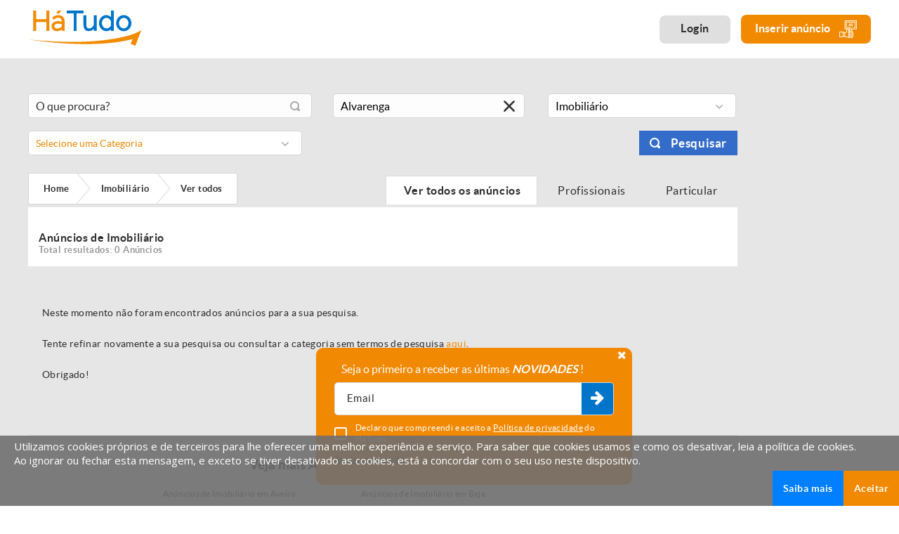

--- FILE ---
content_type: text/html; charset=iso-8859-1
request_url: https://www.hatudo.pt/proxies_v2/pro.ajax.php
body_size: 1366
content:

            			

            <!-- CAB -->
            <input type="hidden" name="url_query_atributos" id="url_query_atributos"
                   value="imobiliario/aveiro/arouca/alvarenga">
            <input type="hidden" name="url_query_filtros" id="url_query_filtros" value="">
            <div class="div_100 listagem_cont">
                <div class="div_100 listagem_head">
                    <div class="divs_50" style="width:auto; white-space:nowrap;">
                        <ol class="cd-breadcrumb triangle" itemscope itemtype="http://data-vocabulary.org/Breadcrumb">
							<li>
								<a itemprop="url" href="/">
									<span itemprop="title">Home</span>
								</a>
							</li>
														<li>
								<a itemprop="url" href="javascript:;" onClick="limpaFiltros(1); carregaArea('1');">
									<span itemprop="title">Imobiliário</span>
								</a>
							</li>
														<li>
								<a>
									<span itemprop="title">Ver todos</span>
								</a>
							</li>
							                        </ol>
                    </div>

                    <div class="divs_50">
                        <a href="javascript:;" onClick="$('#tipo_util_inpt').val(0); reload('tipo_util', 0);"
                           data-title="Ver todos os anúncios"
                           class="list_tabs active">
                            Ver todos os anúncios                        </a>
                        <a href="javascript:;" onClick="$('#tipo_util_inpt').val(2); reload('tipo_util', 0);"
                           data-title="Profissionais"
                           class="list_tabs ">
                            Profissionais                        </a>
                                                <a href="javascript:;" onClick="$('#tipo_util_inpt').val(1); reload('tipo_util', 0); "
                           data-title="Particular"
                           class="list_tabs ">
                            Particular                        </a>

                        <div class="div_100 list_tabs_sel sel_100">
                            <select class="regista_cat_sel" name="list_tabs" id="list_tabs">
                                <option
                                    value="0" selected>Ver todos os anúncios</option>
                                <option
                                    value="1" >Particular</option>
                                <option
                                    value="2" >Profissionais</option>
                                                            </select>
                        </div>
                    </div>
                </div>

                <div class="div_100 listagem_conteudo">

                                        <!-- TOTAIS -->
                    <div class="div_100 anuncios_divise_cont">
                        <div class="div_100">&nbsp;</div>
                        <div class="div_100">
                            <h2>Anúncios de Imobiliário </h2>
                            <h3>Total resultados: 0 Anúncios</h3>
                        </div>
                    </div>

                                            <div class="listagem_sem_anuncios">
                            Neste momento não foram encontrados anúncios para a sua pesquisa.<br><br>Tente refinar novamente a sua pesquisa ou consultar a categoria sem termos de pesquisa <a href="imobiliario">aqui</a>.<br><br>Obrigado!                        </div>
                                    </div>
            </div>
                        <div> <!-- Lista de links para anuncios por Local antes do footer -->
                <!-- Para Venda -->
                <div class="div_100 ft_hide ft_links ft_show2">
                                            <div class="container_1280" style="width:70%;">
                            <h3 style="text-align: center;padding:0 15% 3% 0;">Veja mais Anúncios de Imobiliário</h3>
                            <div class="div_100">
                            <div class="div_table_cell footer_cells" >
                                <ul class="div_100 ft_show2">
                                                                            <li class="footer_inline" style="width:45%;">
                                                    <a class="footer_cells_txt" style="font-size:12px;" href="https://www.hatudo.pt/imobiliario/aveiro">Anúncios de Imobiliário em Aveiro</a>
                                        </li>
                                                                            <li class="footer_inline" style="width:45%;">
                                                    <a class="footer_cells_txt" style="font-size:12px;" href="https://www.hatudo.pt/imobiliario/beja">Anúncios de Imobiliário em Beja</a>
                                        </li>
                                                                            <li class="footer_inline" style="width:45%;">
                                                    <a class="footer_cells_txt" style="font-size:12px;" href="https://www.hatudo.pt/imobiliario/braga">Anúncios de Imobiliário em Braga</a>
                                        </li>
                                                                            <li class="footer_inline" style="width:45%;">
                                                    <a class="footer_cells_txt" style="font-size:12px;" href="https://www.hatudo.pt/imobiliario/braganca">Anúncios de Imobiliário em Bragança</a>
                                        </li>
                                                                            <li class="footer_inline" style="width:45%;">
                                                    <a class="footer_cells_txt" style="font-size:12px;" href="https://www.hatudo.pt/imobiliario/castelo-branco">Anúncios de Imobiliário em Castelo Branco</a>
                                        </li>
                                                                            <li class="footer_inline" style="width:45%;">
                                                    <a class="footer_cells_txt" style="font-size:12px;" href="https://www.hatudo.pt/imobiliario/coimbra">Anúncios de Imobiliário em Coimbra</a>
                                        </li>
                                                                            <li class="footer_inline" style="width:45%;">
                                                    <a class="footer_cells_txt" style="font-size:12px;" href="https://www.hatudo.pt/imobiliario/evora">Anúncios de Imobiliário em Évora</a>
                                        </li>
                                                                            <li class="footer_inline" style="width:45%;">
                                                    <a class="footer_cells_txt" style="font-size:12px;" href="https://www.hatudo.pt/imobiliario/faro">Anúncios de Imobiliário em Faro</a>
                                        </li>
                                                                            <li class="footer_inline" style="width:45%;">
                                                    <a class="footer_cells_txt" style="font-size:12px;" href="https://www.hatudo.pt/imobiliario/guarda">Anúncios de Imobiliário em Guarda</a>
                                        </li>
                                                                            <li class="footer_inline" style="width:45%;">
                                                    <a class="footer_cells_txt" style="font-size:12px;" href="https://www.hatudo.pt/imobiliario/leiria">Anúncios de Imobiliário em Leiria</a>
                                        </li>
                                                                            <li class="footer_inline" style="width:45%;">
                                                    <a class="footer_cells_txt" style="font-size:12px;" href="https://www.hatudo.pt/imobiliario/lisboa">Anúncios de Imobiliário em Lisboa</a>
                                        </li>
                                                                            <li class="footer_inline" style="width:45%;">
                                                    <a class="footer_cells_txt" style="font-size:12px;" href="https://www.hatudo.pt/imobiliario/madeira">Anúncios de Imobiliário na Madeira</a>
                                        </li>
                                                                            <li class="footer_inline" style="width:45%;">
                                                    <a class="footer_cells_txt" style="font-size:12px;" href="https://www.hatudo.pt/imobiliario/portalegre">Anúncios de Imobiliário em Portalegre</a>
                                        </li>
                                                                            <li class="footer_inline" style="width:45%;">
                                                    <a class="footer_cells_txt" style="font-size:12px;" href="https://www.hatudo.pt/imobiliario/porto">Anúncios de Imobiliário no Porto</a>
                                        </li>
                                                                            <li class="footer_inline" style="width:45%;">
                                                    <a class="footer_cells_txt" style="font-size:12px;" href="https://www.hatudo.pt/imobiliario/santarem">Anúncios de Imobiliário em Santarém</a>
                                        </li>
                                                                            <li class="footer_inline" style="width:45%;">
                                                    <a class="footer_cells_txt" style="font-size:12px;" href="https://www.hatudo.pt/imobiliario/setubal">Anúncios de Imobiliário em Setúbal</a>
                                        </li>
                                                                            <li class="footer_inline" style="width:45%;">
                                                    <a class="footer_cells_txt" style="font-size:12px;" href="https://www.hatudo.pt/imobiliario/viana-do-castelo">Anúncios de Imobiliário em Viana do Castelo</a>
                                        </li>
                                                                            <li class="footer_inline" style="width:45%;">
                                                    <a class="footer_cells_txt" style="font-size:12px;" href="https://www.hatudo.pt/imobiliario/vila-real">Anúncios de Imobiliário em Vila Real</a>
                                        </li>
                                                                            <li class="footer_inline" style="width:45%;">
                                                    <a class="footer_cells_txt" style="font-size:12px;" href="https://www.hatudo.pt/imobiliario/viseu">Anúncios de Imobiliário em Viseu</a>
                                        </li>
                                                                    </ul>
                            </div>
                        </div>
                    </div>
                    <!-- Para Alugar/Arrendar -->
                                        <!-- Para Outra Finalidade -->
                                    </div>
            </div>
            <input type="hidden" name="titlepagetext" id="titlepagetext" value="No HáTudo temos as melhores ofertas de anúncios de Imobiliário em Alvarenga (Arouca)">
            <input type="hidden" name="title_pag_anuncios" id="title_pag_anuncios" value="Imóveis - Casas em Alvarenga (Arouca) | HáTudo">
            <input type="hidden" name="description_pag_anuncios" id="description_pag_anuncios" value="Encontre anúncios de compra, venda, arrendar, Imóveis em Alvarenga (Arouca): Casas, Moradias,Andar Moradia,Apartamentos, Quintinhas, Herdades Agrícolas,Escritórios,Armazéns,Terrenos Urbanos, Rústicos, Quintas de lazer, Procura imóvel. vender apartamento, vender casa">
            <input type="hidden" name="keywords_pag_anuncios" id="keywords_pag_anuncios" value="imóveis, apartamentos, moradias, prédios, edifícios, empreendimentos, lojas, terrenos Urbanos, Rústicos,Agrícolas, palácios, palacetes, quintas Agrícolas, Lojas e espaços comerciais,Hotéis, Residenciais,Prédios,Palácios,Palacetes, Trespasses, quintinhas, cabanas, herdades, loteamentos quintas de lazer,casas de bancos, procuro imóvel,anuncios classificados em hatudo.pt, compro imóveis de luxo, vendo apartamentos de t0 a t10, vendo também hotéis em todo o pais, compro todo tipo de imóveis em Alvarenga (Arouca), compro prédios nos centros do porto e lisboa e outra cidades de Alvarenga (Arouca), vendo predios para reconstruir ou restaurar em Alvarenga (Arouca), casas e apartamentos a beira mar, visite hatudo.pt, quero vender apartamento, vendo casa">
            

--- FILE ---
content_type: text/html; charset=iso-8859-1
request_url: https://www.hatudo.pt/publicidades.php
body_size: -532
content:
				<div class="pubs pub&lowbar;cat&lowbar;lat" style="max-width:160px">
					<script async src="https://pagead2.googlesyndication.com/pagead/js/adsbygoogle.js?client=ca-pub-1101758697401325"
     crossorigin="anonymous"></script>
<!-- anuncio teste 3 -->
<ins class="adsbygoogle"
     style="display:inline-block;width:160px;height:600px"
     data-ad-client="ca-pub-1101758697401325"
     data-ad-slot="3378148470"></ins>
<script>
     (adsbygoogle = window.adsbygoogle || []).push({});
</script>				</div>
				</div><div id="endmarkpub"></div>	<script type="text/javascript">var lateral_ads = '1';</script>
	

--- FILE ---
content_type: text/html; charset=utf-8
request_url: https://www.google.com/recaptcha/api2/aframe
body_size: 184
content:
<!DOCTYPE HTML><html><head><meta http-equiv="content-type" content="text/html; charset=UTF-8"></head><body><script nonce="AvsibW54ExBDaBn4Y7FQFQ">/** Anti-fraud and anti-abuse applications only. See google.com/recaptcha */ try{var clients={'sodar':'https://pagead2.googlesyndication.com/pagead/sodar?'};window.addEventListener("message",function(a){try{if(a.source===window.parent){var b=JSON.parse(a.data);var c=clients[b['id']];if(c){var d=document.createElement('img');d.src=c+b['params']+'&rc='+(localStorage.getItem("rc::a")?sessionStorage.getItem("rc::b"):"");window.document.body.appendChild(d);sessionStorage.setItem("rc::e",parseInt(sessionStorage.getItem("rc::e")||0)+1);localStorage.setItem("rc::h",'1765743302149');}}}catch(b){}});window.parent.postMessage("_grecaptcha_ready", "*");}catch(b){}</script></body></html>

--- FILE ---
content_type: text/css
request_url: https://www.hatudo.pt/modelo.min.1698912397.css
body_size: 15276
content:
img.imagens{max-width:unset}
.area_paginacao_cont { padding: 25px 15px;text-align: left;margin-top:5px;background: #fff;}
.listagem_conteudo {background: unset!important;border:unset!important}
.div_100.anuncios_divise_cont {background: #fff;border-top: 5px solid #e6e6e6;border-bottom: 5px solid #e6e6e6;}
.listagem_divs {border-bottom: 0px solid grey!important;padding-top: 4px;padding-bottom: 4px;background: #e6e6e6;}
.listagem_divs_cont {background: #ffffff!important;}
.pubs.pub_cat_list {background: #ffffff;max-width: 100%!important;padding-left: 215px;overflow: hidden;}
 

@media only screen and (max-width: 768px){
.pubs.pub_cat_list {background: #ffffff;max-width: 100%!important;overflow: hidden;}
.div_100.listagem_divs[data-class="pub_cat_list"] {

}
.div_100.listagem_divs {
	display: inline-block;
    vertical-align: top;
    width: calc(50% - 20px);
    padding: 0px;
    margin: 10px;
    border: 0;
    border-top: 1px solid #dcdcdc;
    border-right: 1px solid #dcdcdc;
    border-bottom: 1px solid #dcdcdc;
    margin-bottom: 10px;
}

.div_100.listagem_divs[data-class="pub_cat_list"] {
    width: calc(50% - 20px);
}
}
@media only screen and (max-width: 600px){
body.beta .pubs {
     display: block; 
}
}



@font-face {font-family: hatudo;src: url(fonts/hatudo/hatudo.eot);src: url(fonts/hatudo/hatudo.eot?#iefix) format("embedded-opentype"), url(fonts/hatudo/hatudo.woff) format("woff"), url(fonts/hatudo/hatudo.ttf) format("truetype"), url(fonts/hatudo/hatudo.svg#hatudo) format("svg");font-weight: 400;font-style: normal;font-display: swap;}[class*=" icon-"]:not(.fa):before,[class^=icon-]:not(.fa):before{font-family: hatudo!important;font-style: normal!important;font-weight: 400!important;font-variant: normal!important;text-transform: none!important;speak: none;line-height: 1;-webkit-font-smoothing: antialiased;-moz-osx-font-smoothing: grayscale}.icon-angle-down:before{content: "\61"}.icon-angle-left:before{content: "\62"}.icon-angle-right:before{content: "\63"}.icon-angle-up:before{content: "\64"}.icon-calendar:before{content: "\65"}.icon-user:before{content: "\66"}.icon-video:before{content: "\67"}.icon-camera:before{content: "\68"}.icon-favorito:before{content: "\69"}.icon-forbidden:before{content: "\6b"}.icon-lock:before{content: "\6c"}.icon-lupa:before{content: "\6d"}.icon-pencil:before{content: "\6e"}.icon-pencil2:before{content: "\6f"}.icon-phone:before{content: "\70"}.icon-places:before{content: "\71"}.icon-print:before{content: "\72"}.icon-share:before{content: "\73"}.icon-visualizar:before{content: "\74"}.icon-destacar:before{content: "\75"}.icon-garbage:before{content: "\76"}.icon-order-desc:before{content: "\77"}.icon-order-asc:before{content: "\78"}.icon-follow:before{content: "\6a"}.icon-twitter:before{content: "\41"}.icon-facebook:before{content: "\42"}.icon-googleplus:before{content: "\79"}.icon-email:before{content: "\7a"}.icon-pinterest:before{content: "\43"}.icon-bell:before{content: "\44"}.icon-users:before{content: "\45"}.icon-timer:before{content: "\46"}.icon-calendar2:before{content: "\47"}.icon-call-phone:before{content: "\48"}.icon-call-phone2:before{content: "\49"}.icon-pinterest2:before{content: "\4a"}.icon-instagram:before{content: "\4b"}.icon-youtube:before{content: "\4d"}.icon-linkedin:before{content: "\4c"}@font-face {font-family: lato;src: url(fonts/lato/lato-light-webfont.eot);src: url(fonts/lato/lato-light-webfont.eot?#iefix) format('embedded-opentype'), url(fonts/lato/lato-light-webfont.woff2) format('woff2'), url(fonts/lato/lato-light-webfont.woff) format('woff'), url(fonts/lato/lato-light-webfont.ttf) format('truetype'), url(fonts/lato/lato-light-webfont.svg#latolight) format('svg');font-weight: 300;font-style: normal;font-display: swap;}@font-face {font-family: lato;src: url(fonts/lato/lato-regular-webfont.eot);src: url(fonts/lato/lato-regular-webfont.eot?#iefix) format('embedded-opentype'), url(fonts/lato/lato-regular-webfont.woff2) format('woff2'), url(fonts/lato/lato-regular-webfont.woff) format('woff'), url(fonts/lato/lato-regular-webfont.ttf) format('truetype'), url(fonts/lato/lato-regular-webfont.svg#latoregular) format('svg');font-weight: 400;font-style: normal;font-display: swap;}@font-face {font-family: lato;src: url(fonts/lato/lato-bold-webfont.eot);src: url(fonts/lato/lato-bold-webfont.eot?#iefix) format('embedded-opentype'), url(fonts/lato/lato-bold-webfont.woff2) format('woff2'), url(fonts/lato/lato-bold-webfont.woff) format('woff'), url(fonts/lato/lato-bold-webfont.ttf) format('truetype'), url(fonts/lato/lato-bold-webfont.svg#latobold) format('svg');font-weight: 700;font-style: normal;font-display: swap;}@font-face {font-family: lato;src: url(fonts/lato/lato-black-webfont.eot);src: url(fonts/lato/lato-black-webfont.eot?#iefix) format('embedded-opentype'), url(fonts/lato/lato-black-webfont.woff2) format('woff2'), url(fonts/lato/lato-black-webfont.woff) format('woff'), url(fonts/lato/lato-black-webfont.ttf) format('truetype'), url(fonts/lato/lato-black-webfont.svg#latoblack) format('svg');font-weight: 900;font-style: normal;font-display: swap;}a,article,b,blockquote,body,button,dd,details,div,dl,dt,footer,form,h1,h2,h3,h4,h5,h6,header,html,img,input,label,li,menu,nav,p,select,small,span,sub,textarea,ul{background: 0 0;border: 0;outline: 0;padding: 0;margin: 0;font-family: lato, sans-serif}*{-ms-box-sizing: border-box;box-sizing: border-box}body,html{font-family: lato, sans-serif;width: 100%;height: 100%;background-color: #fff}body{overflow-x: hidden;position: relative;-webkit-font-smoothing: antialiased;-moz-osx-font-smoothing: grayscale}a,a:active,a:focus,a:hover,button,input,textarea{outline: 0;-webkit-appearance: none;border-radius: 0;text-decoration: none}.animationcss,:after,:before,a,button,img,input,input.submit,input[type=button],input[type=image],input[type=reset],input[type=submit],label,span,textarea{-webkit-transition: all .3s linear;-ms-transition: all .3s linear;-o-transition: all .3s linear;-moz-transition: all .3s linear;transition: all .3s linear}.noTrans{-webkit-transition: none;-ms-transition: none;-o-transition: none;-moz-transition: none;transition: none}input:-webkit-autofill,input:focus:-webkit-autofill{-webkit-box-shadow: 0 0 0 1000px #fff inset!important}::-webkit-input-placeholder{opacity: 1;color: #2e2e2e;font-weight: 400}::-moz-placeholder{opacity: 1;color: #2e2e2e;font-weight: 400}:-ms-input-placeholder{opacity: 1;color: #2e2e2e;font-weight: 400}:-moz-placeholder{opacity: 1;color: #2e2e2e;font-weight: 400}input:focus::-webkit-input-placeholder,textarea:focus::-webkit-input-placeholder{opacity: 0;color: transparent}input:focus::-moz-placeholder,textarea:focus::-moz-placeholder{opacity: 0;color: transparent}input:focus:-ms-input-placeholder,textarea:focus:-ms-input-placeholder{opacity: 0;color: transparent}input:focus:-moz-placeholder,textarea:focus:-moz-placeholder{opacity: 0;color: transparent}li,ul{list-style: none}img{display: block;max-width: 100%}textarea{resize: none}.scrolloff{pointer-events: none}.overHidden{overflow: hidden}.videoWrapper{position: relative;padding-bottom: 56.25%;padding-top: 30px;height: 0;overflow: hidden}.videoWrapper embed,.videoWrapper iframe,.videoWrapper object{position: absolute;top: 0;left: 0;width: 100%;height: 100%}.mapa iframe{width: 100%!important;display: block}.element_from_top{top: -50px;padding-right: 0;opacity: 0;position: relative}.element_from_bottom{bottom: -50px;padding-left: 0;opacity: 0;position: relative}.element_from_left{left: -80px;padding-right: 0;opacity: 0;position: relative}.element_from_right{right: -80px;padding-left: 0;opacity: 0;position: relative}.element_fade_in{opacity: 0;position: relative}@media only screen and (max-width:800px) {.element_from_left { left: 0;opacity: 1 }    .element_from_right{right: 0;opacity: 1 }    .element_from_bottom{bottom: 0;opacity: 1 }    .element_from_top{top: 0;opacity: 1 }}.parallax{background-position: 100% 100%;background-repeat: no-repeat;background-attachment: fixed;background-size: cover;position: static}@media only screen and (max-width:800px) {.parallax { background-position: center;background-attachment: inherit }}.mask{top: 0;left: 0;background: #e6e6e6;width: 100%;height: 100%;position: fixed;z-index: 10000000;display: table;text-align: center}#loader{display: table-cell;width: 100%;height: 100%;vertical-align: middle}.mainDiv{background: #e6e6e6;width: 100%;height: 100%;display: table;z-index: 100;position: relative}.row1{width: 100%;height: 100%;display: table-row;vertical-align: top}.row2{width: 100%;height: 100%;display: table-row;vertical-align: bottom}.div_100{display: table;width: 100%;table-layout: fixed}.container_1280{display: table;width: 100%;max-width: 1400px;margin: auto;max-width: 1480px;padding: 0 40px}.container_1280.no_padd{max-width: 1400px;padding: 0 0}.container_1280:after{visibility: hidden;display: block;font-size: 0;content: " ";clear: both;height: 0}.divs_50{width: 50%;height: 100%;display: table-cell;vertical-align: middle}.div_table_cell{display: table-cell;height: 100%;vertical-align: middle}@media only screen and (max-width:1360px) {.container_1280 { max-width: 1360px }    .container_1280.no_padd{max-width: 1280px }}@media only screen and (max-width:900px) {.container_1280 { max-width: 1320px;padding: 0 20px }}@media screen and (-webkit-min-device-pixel-ratio:0) {.div_table_cell, .divs_50 { height: 1px }}#header_sticky_cont{background: #fff;position: relative}.header{background: #fff;position: absolute;top: 0;left: 0;z-index: 10010;box-shadow: none;-webkit-transition: background-color .3s;transition: background-color .3s;-webkit-transform: translate3d(0, 0, 0);-ms-transform: translate3d(0, 0, 0);transform: translate3d(0, 0, 0);-webkit-backface-visibility: hidden;backface-visibility: hidden}.header.is-fixed{border-bottom: 1px solid #e6e6e6;position: fixed}.header.is-visible{border-bottom: 1px solid #e6e6e6}.header.is_hidden{z-index: 1}.header.menu-is-open{background-color: rgba(255, 255, 255, .96)}.header .div_table_cell{width: 20%}.header .div_table_cell:last-child{width: 80%;text-align: right;padding: 0}.main_logo span{position: absolute;top: 5px;right: -36px;font-size: 20px;color: #f18903;line-height: 22px;font-weight: 700;font-style: italic;letter-spacing: .025em}.inserir_btn{padding: 27px 40px;background: #0075c9;display: inline-block;vertical-align: top;height: 79px;cursor: pointer;background-size: auto;background-position: top right;background-repeat: no-repeat;min-width: 245px;font-size: 20px;color: #fff;line-height: 20px;font-weight: 700;text-align: center;position: relative;border-radius: 12px;border: 4px solid}.inserir_btn:before{content: "";position: absolute;z-index: -1;top: 0;left: 0;right: 0;bottom: 0;background-color: #0075c9}.inserir_btn:hover{background-color: #f18903;-webkit-transition: background-color .5s linear;-ms-transition: background-color .5s linear;transition: background-color .5s linear;border-radius: 12px}.inserir_btn img{max-width: 70px;margin: auto;margin-right: 0;margin-bottom: 5px}.header_plano_gratis{display: table-cell;vertical-align: middle;text-align: left;height: 100%;padding-right: 20px}.header_dados_cont{display: table-cell;vertical-align: middle;text-align: left;background: #939699;height: 100%;padding: 10px 0}.header_dados_cont .divs_50{white-space: nowrap;padding: 0 15px}.header_dados_tit{display: inline-block;vertical-align: middle;font-size: 13px;color: #fff;line-height: 20px;font-weight: 400;letter-spacing: .035em;padding-right: 5px;min-width: 68px}.header_dados_cont .divs_50:first-child .header_dados_tit{min-width: 46px}.header_dados_txt{display: inline-block;vertical-align: middle;font-size: 13px;color: #fff;line-height: 20px;font-weight: 700;letter-spacing: .035em}.header_dados_txt.saldo{font-size: 16px;font-weight: 900}.header2{display: none}.import_structure{color: #2e2e2e;font-size: 14px;line-height: 22px;font-weight: 400;letter-spacing: .025em;padding-left: 25px}.import_structure:hover{color: #0074c8}.menu_mob.icon-favorito::before,.menu_mob.icon-lupa::before,.menu_mob.icon-user::before{font-size: 18px;padding-right: 5px;vertical-align: bottom}.menu_mob.icon-lupa::before{color: #f3f3f3;font-size: 10px;padding-right: 8px;z-index: 2;vertical-align: middle;margin-left: 3px}.menu_mob.icon-lupa::after{content: '';position: absolute;left: 20px;top: 13px;width: 15px;height: 15px;border-radius: 50%;background: rgba(0, 0, 0, .7);z-index: -1}.menu_mob.icon-favorito.active::before,.menu_mob.icon-lupa.active::before,.menu_mob.icon-user.active::before{color: #f18903}.menu_mob.icon-lupa.active::before{color: #f3f3f3}.menu_mob.icon-lupa.active::after{background: rgba(241, 137, 3, 1)}@media only screen and (max-width:768px) {.header { padding: 10px 0 }    .header1{display: none }    .header2{display: table }    .header .div_table_cell{width: 20% }    .header .div_table_cell:last-child{width: 10% }    .header2 .div_table_cell:nth-child(2){width: 70% }    .header2 .btn_geral{padding: 8px;font-size: 15px;line-height: 18px }}@media only screen and (max-width:600px) {.header .div_table_cell { width: 20% }    .header .div_table_cell:last-child{width: 10% }    .header2 .div_table_cell:nth-child(2){width: 70% }    .menu_btn{margin-top: -8px!important }}@media only screen and (max-width:500px) {.header .div_table_cell { width: 25% }    .header .div_table_cell:last-child{width: 10% }    .header2 .div_table_cell:nth-child(2){width: 65% }    .header2 .btn_geral{padding: 5px }}@media only screen and (max-width:400px) {.header .div_table_cell { width: 30% }    .header .div_table_cell:last-child{width: 12% }    .header_dados_cont .divs_50{display: table;width: 100%;height: auto }    .header_dados_tit{min-width: inherit }    .header_dados_txt.saldo{font-size: 12px;font-weight: 700 }    .main_logo span{top: -2px;right: -30px;font-size: 16px;line-height: 18px }    .header2 .div_table_cell:nth-child(2){width: 58% }    .header2 .btn_geral{padding: 5px;font-size: 14px;line-height: 16px;font-weight: 700 }}.banners_top_cont{-webkit-transition: margin-top .5s;transition: margin-top .5s}.banners_top_cont.active{margin-top: 0!important}.banners_top_img{position: relative;background-position: center;background-repeat: no-repeat;background-size: cover;max-width: 1280px;margin: auto}.banners_top_img.mob{display: none}.banners_top_rem{position: absolute;top: 0;right: 0;width: 20px;height: 25px;background-size: cover;cursor: pointer}.banners_top_rem::after{font-family: FontAwesome;content: "\f00d";color: #fff}#newsletter_sub_fixed{position: fixed;bottom: 30px;left: 50%;background-color: #f18903;margin-left: -190px;border: 1px solid #f18903;border-radius: 10px;z-index: 3;max-width: 450px;}#newsletter_sub_fixed .be_the_first{color: #fff;padding: 10px;display: block}#newsletter_sub_fixed .inner_newsletter_fixed{padding: 10px 25px}#newsletter_sub_fixed .newsletter_input{overflow: hidden;background: #fff;border: 1px solid #d6d6d6;border-radius: 5px;width: 100%;max-width: 100%}#newsletter_sub_fixed .input_label-hideo{right: 0}#newsletter_sub_fixed .input_field-hideo{padding: .85em .85em .85em .1em}#newsletter_sub_fixed .input_label-hideo::before{background-color: #0075c9;transition: none;transform: none}#newsletter_sub_fixed .enph_news{font-weight: 700;font-style: italic}#newsletter_sub_fixed .checkbox_label{color:#ffffff;}#newsletter_sub_fixed .checkbox_label a{color:#ffffff;text-decoration: underline;}#newsletter_sub_fixed .checkbox_label a:hover{color:#2e2e2e;}#newsletter_sub_fixed .checkbox_label::before{border:2px solid #FFFFFF;}#newsletter_sub_fixed .checkbox_inpt.error + .checkbox_label:before{border:2px solid #e10000;}#newsletter_sub_fixed .checkbox_cell svg path{stroke: #fff;}.btn_geral{display: inline-block;vertical-align: middle;width: auto;padding: 15px;cursor: pointer;background: #f18903;color: #fff;border-radius: 5px;font-size: 18px;line-height: 20px;font-weight: 700;letter-spacing: .035em}.btn_geral.inline{padding: .7em;float: right;font-size: 16px}.btn_geral:hover{background: #fff;color: #f18903}.btn_geral.disabled{background: #d6d6d6;color: #fff}.btn_geral.disabled:hover{background: #d6d6d6;color: #fff}.btn_geral.carrega_submit:before{content: "\f110";vertical-align: middle;margin: .1em .4em .2em 0;font-family: "FontAwesome";-webkit-font-smoothing: antialiased;font-style: normal;font-variant: normal;text-rendering: auto;line-height: 1;font-weight: 900;animation: fa-spin 2s linear infinite;opacity: 0;width: 0;display:none;}.btn_geral.carrega_submit.disabled:before{display: inline-block;opacity: 1;width: auto;} .content_margin{padding: 40px 0}.divs_sidebar{display: table-cell;vertical-align: top;padding-right: 15px}.divs_sidebar:last-child{width: 175px;padding-right: 0;padding-left: 15px}.home_pesq{background-position: center;background-repeat: no-repeat;background-size: cover;position: relative}.home_pesq_sel{display: none}.home_pesq_cont{position: absolute;top: 50%;left: 50%;width: 100%;max-width: 990px;padding: 0 10px;z-index: 21;-webkit-transform: translate(-50%, -50%);-moz-transform: translate(-50%, -50%);-ms-transform: translate(-50%, -50%);transform: translate(-50%, -50%)}.home_pesq_cont>.div_100>.div_100{border-radius: 5px;background: rgba(255, 255, 255, .9);position: relative;border: 1px solid #d6d6d6;border-right: 0;z-index: 21}.home_pesq_divs{display: inline-block;vertical-align: middle;padding: 10px 0;width: 100%;width: -webkit-calc(100% - 120px);width: -moz-calc(100% - 120px);width: calc(100% - 120px)}.home_pesq_divs:last-child{width: 120px;padding: 0}.home_pesq_cells{display: inline-block;vertical-align: top;width: 49%;padding: 0 10px;border-right: 1px solid #d1d1d1;position: relative;text-align: left;cursor: pointer;position: relative}.home_pesq_cells h3{color: #2e2e2e;font-size: 17px;line-height: 20px;font-weight: 400;letter-spacing: .035em}.home_pesq_cells.active h3{color: #0074c8}.home_pesq_cells:last-child{border-right: 0}.home_pesq_cells:before{color: #aaa;font-size: 20px;position: absolute;top: 1px;right: 15px}.home_pesq_cells:first-child:before{font-size: 15px;top: 3px}.home_pesq_cells input{width: 100%;padding-right: 25px;color: #2e2e2e;font-size: 17px;line-height: 20px;font-weight: 400;letter-spacing: .035em}.home_pesq_pan{background: rgba(255, 255, 255, .95);position: absolute;top: 100%;left: 0;margin-top: -2px;z-index: -1;padding: 15px;padding-left: 20px;padding-top: 20px;border: 1px solid #d6d6d6;border-top: 0;border-radius: 0 0 5px 5px;display: block;width: 100%;opacity: 0;visibility: hidden}.home_pesq_pan.active{opacity: 1;visibility: visible;z-index: 20}.home_pesq_pan_cells{display: table-cell;vertical-align: top;width: 35%;padding-top: 15px}.home_pesq_pan_cells:last-child{width: 65%;background: #fff;padding: 25px;padding-top: 15px;border: 1px solid #d6d6d6}.home_pesq_pan_flow{width: 100%;display: block;max-height: 500px}.home_pesq_pan_tit{display: inline-block;color: #2e2e2e;font-size: 14px;line-height: 24px;font-weight: 700;letter-spacing: .045em;margin-bottom: 20px;position: relative;padding-bottom: 2px}.home_pesq_pan_tit:after{content: '';height: 1px;background: #2e2e2e;left: 0;bottom: 0;width: 94%;position: absolute}.home_pesq_pan_tit span{padding-left: 5px;color: #969696;font-size: 12px;line-height: 22px;font-weight: 400;letter-spacing: .040em}.home_pesq_pan_cats{color: #2e2e2e;font-size: 14px;line-height: 33px;font-weight: 400;letter-spacing: .025em;cursor: pointer;padding-left: 10px;border: 1px solid transparent;border-right: 0;width: 100%;position: relative}.home_pesq_pan_cats:last-child{margin-bottom: 15px}.home_pesq_pan_cats div{display: inline-block;vertical-align: middle;color: #2e2e2e;font-size: 14px;line-height: 17px;padding: 3px 0;font-weight: 400;letter-spacing: .025em}.home_pesq_pan_cats div:hover,.home_pesq_pan_cats.sel div,.home_pesq_pan_cats:hover{color: #0074c8}.home_pesq_pan_cats p{display: inline-block;vertical-align: middle;padding-left: 5px;color: #969696;font-size: 12px;line-height: 22px;font-weight: 400;letter-spacing: .040em}.home_pesq_pan_cats p:hover{color: #0074c8}.home_pesq_pan_cats span{padding-left: 5px;color: #969696;font-size: 12px;line-height: 22px;font-weight: 400;letter-spacing: .040em}.home_pesq_pan_cells:first-child .home_pesq_pan_cats:after{content: '';background: #fff;position: absolute;top: 0;right: -1px;height: 100%;width: 1px;opacity: 0}.home_pesq_pan_cells:first-child .home_pesq_pan_cats.sel,.home_pesq_pan_cells:first-child .home_pesq_pan_cats:hover{background: #fff;border: 1px solid #d6d6d6;border-right: 0}.home_pesq_pan_cells:first-child .home_pesq_pan_cats.sel:after,.home_pesq_pan_cells:first-child .home_pesq_pan_cats:hover:after{opacity: 1}.home_pesq_pan_cells:first-child .home_pesq_pan_cats span{opacity: 0;visibility: hidden}.home_pesq_pan_cells:first-child .home_pesq_pan_cats.sel span,.home_pesq_pan_cells:first-child .home_pesq_pan_cats:hover span{opacity: 1;visibility: visible}.home_pesq_pan_cells:last-child .home_pesq_pan_cats{display: inline-block;vertical-align: top;width: 33.333%;padding-left: 0;border: 0;padding-right: 10px;line-height: 17px;margin-bottom: 11px}.home_pesq_pan_cells:last-child .home_pesq_pan_cats:nth-child(3n){padding-right: 0}.home_pesq_pan_cells:last-child .home_pesq_pan_cats.pesq{width: 50%}.home_pesq_pan_cells:last-child .home_pesq_pan_cats.pesq:nth-child(2n){padding-right: 0!important}.home_pesq_pan_cells:last-child .home_pesq_pan_cats.pesq:nth-child(3n){padding-right: 10px}#suggestion-box{position: absolute;top: 36px;background-color: rgba(255, 255, 255, .9);width: 100%;left: 0;visibility: hidden}#suggestion-box-mob{position: initial;background-color: rgba(255, 255, 255, .9);width: 100%;left: 0;padding: 5px 10px;display: none}#suggestion-box ul li,#suggestion-box-mob ul li{padding: 5px 10px}#suggestion-box ul li:hover,#suggestion-box-mob ul li:hover{background-color: rgba(235, 235, 235, .9)}.cat{color: #f18903}.incat{color: #888}.home_cats_cont{padding: 35px 0;padding-bottom: 80px;background: #fff}.home_cats_divs{width: 20%;display: inline-block;vertical-align: top;padding: 10px;text-align: center}.home_cats_img{background-size: cover;background-position: center;background-repeat: no-repeat;display: inline-block;position: relative}.home_cats_tit{color: #2e2e2e;font-size: 17px;line-height: 20px;font-weight: 400;letter-spacing: .025em;margin-top: 15px}.home_cats_txt{color: #f18903;font-size: 14px;line-height: 20px;font-weight: 400;letter-spacing: .035em;opacity: 0;visibility: hidden}.home_cats_divs:hover .home_cats_txt{opacity: 1;visibility: visible}.home_cats_det{background: #f6f6f6;width: 100%;height: auto;position: relative;padding: 40px 50px;margin: 45px 0;display: table;box-shadow: 0 10px 5px -5px rgba(102, 102, 102, .47)}.home_cats_det .seta{width: 0;height: 0;border-style: solid;border-width: 0 15px 15px 15px;border-color: transparent transparent #f6f6f6 transparent;position: absolute;left: 0;margin-left: -15px;top: -15px}.home_cats_det_tit{display: block;color: #706f6f;font-size: 17px;line-height: 20px;font-weight: 400;letter-spacing: .025em;padding-bottom: 20px;margin-bottom: 10px;border-bottom: 1px solid #d6d6d6}.home_cats_det_tit span{color: #f18903}.home_cats_det_tit:hover{color: #f18903}.home_cats_det_txt{display: inline-block;vertical-align: top;margin-top: 20px;width: 25%;color: #f18903;font-size: 15px;line-height: 18px;font-weight: 400;letter-spacing: .025em}.home_cats_det_txt:hover{color: #706f6f}.home_leiloes{background-image: url(imgs/elem/leiloes_bg.jpg);background-position: 100% 45%;background-repeat: no-repeat;background-size: cover;position: static;padding: 40px 0;padding-bottom: 30px}.home_leiloes_divs{display: inline-block;vertical-align: top;width: 20%;padding-right: 10px}.home_leiloes_divs:last-child{width: 80%;padding: 0}.home_leiloes_tit{color: #fff;font-size: 42px;line-height: 37px;font-weight: 300;letter-spacing: .035em}.home_leiloes_tit span{font-weight: 700}.home_leiloes_txt{color: #fff;font-size: 16px;line-height: 20px;font-weight: 400;letter-spacing: .035em;margin: 15px 0;margin-bottom: 25px;width: 100%;max-width: 545px}.home_leiloes_btn{display: inline-block;vertical-align: top;margin: 0 2px;background-color: #007fff;padding: 15px;padding-left: 45px;background-image: url(imgs/elem/leiloes_mouse.png);background-size: auto;background-repeat: no-repeat;background-position: center left 15px;font-size: 18px;color: #fff;line-height: 15px;font-weight: 700;letter-spacing: .035em}.home_leiloes_btn:nth-child(2){background-image: url(imgs/elem/leiloes_hammer.png);padding-left: 70px}.home_leiloes_btn:nth-child(3){background-image: url(imgs/elem/leiloes_carta.png);padding-left: 70px}.home_leiloes_btn:hover{background-color: #f18903}@media only screen and (max-width:1125px) {.divs_sidebar { display: table;width: 100%;padding-right: 0 }    .divs_sidebar:last-child{display: none }    .content_margin{margin: 45px 0;padding: 40px 0 }}@media only screen and (max-width:1015px) {.home_cats_divs { width: 25% }    .home_cats_det_txt{width: 25% }    .home_leiloes_divs{width: 25% }    .home_leiloes_divs:last-child{width: 75% }    .home_leiloes_tit{font-size: 38px;line-height: 34px }    .home_leiloes_txt{font-size: 15px;line-height: 20px;margin: 15px 0;margin-bottom: 20px }}@media only screen and (max-width:800px) {.content_margin { margin: 25px 0;padding: 40px 0 }    .home_pesq_cells h3,    .home_pesq_cells input{font-size: 16px }    .home_cats_divs{width: 33.333% }    .home_cats_tit{font-size: 14px;line-height: 20px;margin-top: 10px }    .home_cats_txt{font-size: 13px;line-height: 20px }    .home_cats_det_txt{width: 33.333% }    .home_leiloes_tit{font-size: 35px;line-height: 30px }    .home_leiloes_txt{font-size: 14px;line-height: 18px;margin: 10px 0;margin-bottom: 15px }    .home_leiloes_btn{font-size: 16px }}@media only screen and (max-width:768px) {.content_margin { margin: 0;padding: 40px 0 }    .parallax.home_pesq img{display: none }    .home_pesq img{display: none }    .home_pesq_cont{position: relative;top: auto;left: auto;padding: 30px 20px;-webkit-transform: translate(0, 0);-moz-transform: translate(0, 0);-ms-transform: translate(0, 0);transform: translate(0, 0) }    .home_pesq_tabs{display: none }    .home_pesq_sel{display: table }    .home_pesq_sel.cats{margin-bottom: 20px }    .home_pesq_cells{width: 50%;border: 0;padding: 5px }    .home_pesq_cells input{background: #fff;border-radius: 5px;font-size: 14px;font-weight: 400;line-height: 20px;padding: .85em;padding-right: 25px }    .home_pesq_cells:first-child::before{top: 15px;right: 20px }    .btn_geral.home{padding: .65em }    .home_cats_det_tit,    .home_cats_det_txt{font-size: 15px;line-height: 18px }}@media only screen and (max-width:700px) {.home_leiloes_tit { font-size: 30px;line-height: 25px }    .home_leiloes_txt{font-size: 13px;line-height: 18px }    .home_cats_det{padding: 40px 20px }}@media only screen and (max-width:600px) {.content_margin { margin: 0;padding: 30px 0 }    .home_cats_divs{width: 50% }    .home_cats_det_tit,    .home_cats_det_txt{font-size: 13px;line-height: 16px }    .home_cats_det_txt{width: 50% }    .home_leiloes_divs{width: 100%!important }    .home_leiloes_divs img{margin: auto;margin-bottom: 20px }    .home_leiloes_tit{font-size: 25px;line-height: 25px }    .banners_top_img{display: none }    .banners_top_img.mob{display: table }    .banners_top_rem{top: 0;right: 0;width: 20px;height: 25px }}@media only screen and (max-width:500px) {.home_pesq_cells { width: 100%;padding: 5px 0 }    .home_cats_det_txt{width: 100% }    .home_pesq_cells:after{display: none }    .home_leiloes_tit{font-size: 22px;line-height: 22px }    .home_leiloes_btn{font-size: 14px;width: 100%;margin: 2px 0;text-align: center;padding-left: 15px!important;background: #007fff!important }}.login_cont{margin: 30px 0}.login_cells{display: table-cell;vertical-align: top;padding-right: 15px}.login_cells:last-child{width: 175px;padding-left: 15px;padding-right: 0}.login_content{background: #fff;border: 1px solid #d6d6d6}.login_divs{max-width: 710px;margin: auto;padding: 70px 50px;position: relative}.login_divs:before{content: '';position: absolute;bottom: 0;left: 0;right: 0;width: 100%;height: 1px;background: #d6d6d6}.login_divs:last-child:before{display: none}.login_msg{text-transform: uppercase;font-weight: 900;font-size: 13px;color: #f18903;line-height: 20px;letter-spacing: .05em;margin-bottom: 25px}.divs_form_tit{font-size: 18px;color: #2e2e2e;line-height: 20px;font-weight: 700;letter-spacing: .035em;margin-bottom: 20px;display: block}.login_trigger{display: inline-block;vertical-align: bottom;font-size: 16px;color: #444;line-height: 20px;font-weight: 700;letter-spacing: .035em;margin-bottom: 23px;margin-right: 30px;cursor: pointer}.login_trigger:hover{color: #f18903}.anuncio_trigger,.user_trigger{display: table-cell;vertical-align: middle;text-align: center;font-size: 13px;color: #fff;line-height: 18px;font-weight: 900;letter-spacing: .050em;cursor: pointer;background: #f18903;height: 100%}.user_trigger{color: #0074c8;background: #e6e6e6;padding: 0 20px}.user_trigger span{text-transform: uppercase;display: block;font-size: 12px}.user_trigger span{text-transform: uppercase;display: block;font-size: 12px;line-height: 12px;padding-bottom: 5px}.user_trigger span div{display: inline-block;vertical-align: top;height: 2px;width: 20px;background: #0074c8;position: relative;-webkit-transition: .3s;-moz-transition: .3s;-ms-transition: .3s;transition: .3s;margin-top: 5px;margin-right: 5px}.user_trigger span div::after,.user_trigger span div::before{display: inline-block;vertical-align: top;height: 2px;width: 100%;background: #0074c8;content: '';position: absolute;left: 0;top: 5px;-webkit-transition: .3s;-moz-transition: .3s;-ms-transition: .3s;transition: .3s;-webkit-transform-origin: 2px center;transform-origin: 2px center}.user_trigger span div::after{top: -5px}.user_trigger:before{font-size: 40px;margin-top: 0;display: inline-block}.user_trigger:hover{color: #f18903}.user_trigger:hover span div,.user_trigger:hover span div:after,.user_trigger:hover span div:before{background: #f18903}.anuncio_trigger{padding: 10px 30px;text-transform: uppercase;-webkit-transform: translateZ(0);transform: translateZ(0);-webkit-backface-visibility: hidden;backface-visibility: hidden;position: relative}.anuncio_trigger span{max-width: 67px;display: block}.anuncio_trigger:before{content: "";position: absolute;z-index: -1;top: 0;left: 0;right: 0;bottom: 0;background: #fff;-webkit-transform: scaleY(0);transform: scaleY(0);-webkit-transform-origin: 50% 0;transform-origin: 50% 0;-webkit-transition-property: transform;transition-property: transform;-webkit-transition-duration: .3s;transition-duration: .3s;-webkit-transition-timing-function: ease-out;transition-timing-function: ease-out}.anuncio_trigger:active,.anuncio_trigger:focus,.anuncio_trigger:hover{color: #f18903}.anuncio_trigger:active:before,.anuncio_trigger:focus:before,.anuncio_trigger:hover:before{-webkit-transform: scaleY(1);transform: scaleY(1)}.login_btn_cont{display: inline-block;vertical-align: top;width: 20%;text-align: right;padding-left: 15px}.btn_geral.login{padding: 12px 10px;font-size: 16px;text-align: center;width: 100%}.recupera_div{display: none;margin-top: 15px}.divs_form{margin-bottom: 15px}.login_txt{display: table;font-size: 12px;color: #2e2e2e;line-height: 20px;letter-spacing: .035em;font-weight: 400;cursor: pointer}.login_txt:hover{color: #f18903}.login_checks{padding: 30px 0;padding-top: 15px;max-width: 80%}@media only screen and (max-width:1000px) {.logout_trigger { padding: 10px }    .anuncio_trigger{padding: 10px }    .carregar_trigger{padding: 10px }    .login_divs:before{left: 5%;right: 5%;width: 90% }}@media only screen and (max-width:950px) {.login_divs { max-width: 780px;margin: auto;padding: 50px 30px }}@media only screen and (max-width:900px) {.user_trigger { display: inline-block;vertical-align: middle }    .anuncio_trigger{width: 20% }    .user_trigger{color: #0074c8;background: #e6e6e6;padding: 10px }    .user_trigger:before{font-size: 30px;margin-top: 5px;margin-top: 7px;display: inline-block }}@media only screen and (max-width:850px) {.login_cells { width: 100%;padding-right: 0 }    .login_cells:last-child{display: none }}@media only screen and (max-width:600px) {.login_btn_cont { width: 25%;padding-left: 10px }    .login_divs{max-width: 100%;margin: auto;padding: 50px 20px }    .divs_form_tit{font-size: 16px;margin-bottom: 15px }    .login_checks{padding: 20px 0;padding-top: 5px;max-width: 100% }}@media only screen and (max-width:400px) {.login_btn_cont { width: 100%;padding-left: 0;text-align: left;margin-top: 15px }    .btn_geral.login{padding: 10px 15px;font-size: 16px;width: auto }}.carregar_overlay{position: fixed;top: 0;left: 0;width: 100%;height: 100%;background: rgba(198, 198, 198, .9);opacity: 0;visibility: hidden;z-index: -100000;overflow-y: auto}.carregar_overlay.active{opacity: 1;visibility: visible;z-index: 100000}.carregar_modal{width: 100%;max-width: 70%;margin: 40px auto;border-radius: 5px;background: #fff;position: relative}.carregar_modal fieldset{display: block;width: 100%;padding: 0 40px;margin: 40px 0;margin-top: 0;border: 0}.carregar_modal fieldset:first-child{margin-top: 40px}.carregar_modal legend{width: 100%;color: #2e2e2e;font-size: 13px;font-weight: 900;line-height: 20px;letter-spacing: .05em;text-align: left;text-transform: uppercase;margin-bottom: 3px}.carregar_modal h6{color: #2e2e2e;font-size: 14px;line-height: 22px;font-weight: 400;letter-spacing: .025em}.carregar_modal .cd-checkbox-cont{display: table;vertical-align: top;margin-bottom: 20px;position: relative}.carregar_modal .cd-checkbox-cont:last-child{margin-bottom: 0}.carregar_modal .cd-checkbox-cont input[type=radio]{opacity: 0;display: inline-block;vertical-align: middle;position: absolute;left: 0;cursor: pointer;z-index: 1;top: 0;width: 100%;height: 100%;margin: 0}.carregar_modal .plano_val_min{display: table;padding-left: 40px;color: #7e7e7e;font-size: 12px;line-height: 20px;letter-spacing: .035em;font-weight: 400}.carregar_modal .cd-checkbox-cont input[type=radio],.carregar_modal .cd-checkbox-cont label::before{width: 100%;height: 100%;top: 0;left: 0;position: absolute}.carregar_modal .cd-checkbox-cont label{display: inline-block;position: relative;color: #2e2e2e;font-size: 11px;font-weight: 900;text-transform: uppercase;text-align: left;padding-left: 40px}.carregar_modal .cd-checkbox-cont label::before{content: "";top: 50%;left: 0;position: absolute;margin-top: -7px;width: 14px;height: 14px;border-radius: 50%;border: 1px solid #f18903;display: inline-block;vertical-align: middle;transition: background .3s ease 0s;background: #fff none repeat scroll 0 0;box-shadow: 0 0 1px #fff inset}.carregar_modal input[type=radio]:checked+label::before{background: #f18903}.carregar_modal .cd-checkbox-cont input[type=radio].error+label::before{border: 1px solid #e10000}.carregar_overlay .cd-close{position: absolute;z-index: 2;right: 0;top: 0;height: 40px;width: 40px;background: url(imgs/elem/icon-close2.svg) no-repeat center center;-webkit-transform: scale(0);-moz-transform: scale(0);-ms-transform: scale(0);-o-transform: scale(0);transform: scale(0);-webkit-transition: -webkit-transform .2s;-moz-transition: -moz-transform .2s;transition: transform .2s;overflow: hidden;text-indent: 100%;white-space: nowrap;color: transparent;cursor: pointer}.carregar_overlay.active .cd-close{-webkit-transform: scale(1);-moz-transform: scale(1);-ms-transform: scale(1);-o-transform: scale(1);transform: scale(1);-webkit-transition: -webkit-transform .3s .8s;-moz-transition: -moz-transform .3s .8s;transition: transform .3s .8s}.euro_symbol{position: absolute;top: 0;right: 0;border-radius: 0 5px 5px 0;width: 40px;bottom: 10px;background: #d6d6d6;text-align: center;line-height: 45px;color: #2e2e2e;font-size: 18px;font-weight: 700}.carrega_inpt{max-width: 150px;padding-right: 50px!important}@media only screen and (max-width:900px) {.carregar_modal { max-width: 95% }}@media only screen and (max-width:600px) {.carregar_modal fieldset { padding: 0 20px;margin: 30px 0 }    .carregar_modal legend{margin-bottom: 20px }}.area_cells form{padding: 20px 0}.inpt{display: inline-block;vertical-align: top;background: #fff;color: #2e2e2e;font-size: 14px;line-height: 20px;font-weight: 400;border: 1px solid #d6d6d6;border-radius: 5px;width: 100%;padding: .8em;margin: auto;margin-bottom: 10px}.inpt.hidden{display: none}.inpt_mbway{width: auto;margin-bottom: 25px;margin-top: -10px;display: none}textarea.inpt{height: 100px}.inpt_cells{width: 48%}.inpt_cells:nth-child(odd){float: left}.inpt_cells:nth-child(even){float: right}.inpt_label{color: #2e2e2e;font-size: 14px;line-height: 44px;font-weight: 400;display: inline-block;float: left;overflow: hidden;width: 150px}.inpt_label_div{float: left;width: 100%;width: calc(100% - 150px);width: -moz-calc(100% - 150px);width: -webkit-calc(100% - 150px);display: inline-block}.inpt_label_div_perc{display: inline-block;vertical-align: top;float: left;width: 100%;width: calc(100% - 150px);width: -moz-calc(100% - 150px);width: -webkit-calc(100% - 150px)}.inpt_label_faturacao{font-size: 12px;line-height: 16px;letter-spacing: .035em;font-weight: 400;color: #f18903}.inpt.has-error{border: 1px solid #e10000}.cx1{font-weight: 400;font-size: 14px;color: #2e2e2e}@media only screen and (max-width:768px) {.inpt_label { float: none;width: 100%;line-height: 25px }    .inpt_label_div{width: 100% }    .inpt_label_div_perc{width: 100% }}@media only screen and (max-width:550px) {.inpt_cells { width: 100% }    .inpt_cells:nth-child(odd){float: none }    .inpt_cells:nth-child(even){float: none }}.paginas_container{background: #fff;margin: 0 auto;margin-bottom: 50px;border: 1px solid #dcdcdc}.paginas_header{text-align: center;position: relative;background-size: cover;background-position: center;background-repeat: no-repeat}.paginas_header.has_padd{padding: 55px 0;background: #f18903}.paginas_header_cont{position: absolute;top: 0;left: 0;width: 100%;height: 100%;display: block}.paginas_titulo{color: #fff;font-size: 36px;line-height: 36px;font-weight: 900;letter-spacing: .025em;padding: 0 20px}.paginas_descricao{color: #2e2e2e;font-size: 20px;line-height: 26px;font-weight: 400;letter-spacing: .025em;margin-top: 70px}.paginas_cont{max-width: 700px;margin: auto;margin-bottom: 120px;position: relative}.paginas_bloco{display: table;width: 100%}.paginas_bloco_margin{height: 100px}.paginas_bloco_margin:last-child{display: none}.paginas_cell{width: 50%;display: table-cell;vertical-align: top;height: 100%}.paginas_cell.padd{padding: 40px}.paginas_cell.padd.no-left{padding-left: 0}.paginas_cell.padd.no-right{padding-right: 0}.paginas_cell .paginas_txt.bloco{padding-right: 40px}.paginas_cell:nth-child(2) .paginas_txt.bloco{padding-left: 40px;padding-right: 0}.paginas_cell_33{width: 33.333%;display: table-cell;vertical-align: top;height: 100%}.paginas_cell_33:first-child{padding-right: 30px}.paginas_cell_33:nth-child(2){padding-right: 15px;padding-left: 15px}.paginas_cell_33:last-child{padding-left: 30px}.paginas_tit{color: #2e2e2e;font-size: 26px;line-height: 22px;font-weight: 700;letter-spacing: .025em;text-align: left;padding-bottom: 30px}.paginas_tit.center{text-align: center;padding-top: 20px;font-size: 21px;line-height: 28px}.paginas_txt{font-weight: 400;font-size: 15px;line-height: 24px;color: #2e2e2e}.paginas_txt.has_padd{padding-top: 40px}.paginas_txt b,.paginas_txt strong{font-weight: 700}.paginas_btn{display: inline-block;vertical-align: middle;width: auto;padding: 15px 20px;cursor: pointer;background: #f18903;color: #fff;border-radius: 5px;text-align: center;font-size: 18px;line-height: 20px;font-weight: 900;letter-spacing: .035em}.paginas_btn:hover{background: #fff;color: #f18903}.paginas_txt a{display: inline-block;font-weight: 500;font-size: 15px;line-height: 24px;color: #f18903!important;border-radius: 3px}.paginas_txt a *{color: #f18903!important;-webkit-transition: all .3s linear;transition: all .3s linear}.paginas_txt a:hover{color: #0074c8!important}.paginas_txt a:hover *{color: #0074c8!important}.paginas_txt li{list-style: disc inside;margin-bottom: 10px;line-height: 20px;font-weight: 400;font-size: 15px;color: #2e2e2e}.paginas_img,.paginas_img2{display: block;float: left;max-width: 50%;padding-right: 40px;padding-bottom: 20px;width: 100%}.paginas_img2{float: right;padding-left: 40px;padding-right: 0}.paginas_cell .gallery img{opacity: 0;visibility: hidden}.gallery_cont{height: 100%;display: block}.pags_cats_divs{width: 20%;display: inline-block;vertical-align: top;padding: 10px 15px;text-align: center}.pags_cats_img{background-size: cover;background-position: center;background-repeat: no-repeat;display: inline-block;position: relative}.pags_cats_tit{color: #2e2e2e;font-size: 15px;line-height: 18px;font-weight: 400;letter-spacing: .025em;margin-top: 10px}.pags_cats_txt{color: #f18903;font-size: 13px;line-height: 20px;font-weight: 400;letter-spacing: .035em}.paginas_pag_cont{padding: 25px 0}@media screen and (-webkit-min-device-pixel-ratio:0) {.paginas_cell, .paginas_cell_33 { height: 1px }}@media only screen and (max-width:1120px) {.pags_cats_divs { width: 25% }}@media only screen and (max-width:880px) {.paginas_cont { margin: 0 auto;margin-bottom: 90px }    .paginas_img,    .paginas_img2{padding-right: 0;float: none;max-width: 500px;margin: auto;display: table }    .paginas_img2{padding-left: 0;padding-right: 0 }    .paginas_descricao{font-size: 18px;line-height: 24px;margin-top: 50px }    .paginas_tit{font-size: 22px;line-height: 22px;padding-bottom: 20px }    .paginas_tit.center{font-size: 18px;line-height: 18px }    .paginas_txt{font-size: 13px;line-height: 22px }    .paginas_txt li{font-size: 13px;line-height: 22px }    .paginas_txt a{font-size: 13px;line-height: 22px }    .pags_cats_divs{width: 33.333% }    .pags_cats_tit{font-size: 14px;line-height: 16px }    .pags_cats_txt{font-size: 12px;line-height: 18px }}@media only screen and (max-width:700px) {.paginas_cont { margin: 0 auto;margin-bottom: 70px }    .paginas_titulo{font-size: 25px;line-height: 25px }    .paginas_descricao{font-size: 16px;line-height: 22px;margin-top: 30px }    .paginas_cell{width: 100%;display: table;height: auto }    .paginas_cell:nth-child(2){padding-top: 20px }    .paginas_cell.padd{padding: 0 }    .paginas_cell .paginas_txt.bloco{padding-right: 0 }    .paginas_cell:nth-child(2) .paginas_txt.bloco{padding-left: 0;padding-right: 0 }    .paginas_cell_33{width: 100%;display: table;margin: auto;height: auto }    .paginas_cell_33:first-child{padding-right: 0 }    .paginas_cell_33:nth-child(2){padding-right: 0;padding-left: 0;padding-top: 20px }    .paginas_cell_33:last-child{padding-left: 0;padding-top: 20px }    .paginas_txt li{margin: 3px 0;background: url(imgs/elem/setas_li.png) no-repeat top left }    .flex_cont{display: -webkit-box;display: -ms-flexbox;display: -webkit-flex;display: flex;-webkit-box-orient: vertical;-webkit-box-direction: normal;-webkit-flex-direction: column;-ms-flex-direction: column;flex-direction: column }    .flex_cont .order1{-webkit-box-flex: 1;-moz-box-flex: 1;-webkit-flex: 1;-ms-flex: 1;flex: 1;-webkit-box-ordinal-group: 1;-ms-flex-order: 1;-webkit-order: 1;order: 1 }    .flex_cont .order2{-webkit-box-flex: 2;-moz-box-flex: 2;-webkit-flex: 2;-ms-flex: 2;flex: 2;-webkit-box-ordinal-group: 2;-ms-flex-order: 2;-webkit-order: 2;order: 2 }    .gallery_cont{height: auto;display: table }    .paginas_bloco_margin{height: 70px }    .pags_cats_divs{width: 50% }    .paginas_tit{padding-top: 15px;padding: 0 20px }    .paginas_descricao,    .paginas_txt{padding: 0 20px }    .paginas_btn{padding: 10px 15px;font-size: 16px;line-height: 18px }}@media only screen and (max-width:520px) {.paginas_cont { margin: 0 auto;margin-bottom: 50px }    .paginas_titulo{font-size: 20px;line-height: 20px }    .paginas_descricao{font-size: 14px;line-height: 20px;margin-top: 20px }    .paginas_tit{font-size: 18px;line-height: 18px;padding-bottom: 10px }    .paginas_tit.center{font-size: 16px;line-height: 16px }    .paginas_bloco_margin{height: 50px }    .paginas_btn{padding: 10px;font-size: 14px;line-height: 16px }}@media only screen and (max-width:450px) {.paginas_titulo { font-size: 18px;line-height: 18px }}.parceiros_cell{width:20%;display:inline-block;margin-bottom: 10px;padding: 20px;}@media only screen and (max-width: 1200px) {.parceiros_cell{ width:25%;}}@media only screen and (max-width: 800px) {.parceiros_cell{ width:33.333%;}}@media only screen and (max-width: 600px) {.parceiros_cell{ width:50%;}}@media only screen and (max-width: 450px) {.parceiros_cell{ width:100%;}}.destaques_cont,.diretorio_destaques_cont{margin: 50px 0;background: #fff;border: 1px solid #d6d6d6}.destaques_cells{padding: 25px;vertical-align: top}.destaques_cells:first-child{width: 210px}.destaques_cells:last-child{border-left: 1px solid #d6d6d6}.diretorio_destaques_cont .destaques_cells:last-child{padding: 0 25px}.destaques_tit{color: #2e2e2e;font-weight: 900;font-size: 24px;line-height: 17px;padding-bottom: 25px;margin-bottom: 10px;background: url(imgs/elem/destaque_bg.png) no-repeat center bottom}.destaques_tit.no_bg{background: 0 0;font-size: 20px;line-height: normal}.destaques_txt{color: #2e2e2e;font-weight: 400;font-size: 14px;line-height: 17px;letter-spacing: .025em;margin-bottom: 10px}.destaques_txt.no_bg{margin-bottom: 30px}.destaques_link{color: #0074c8;font-weight: 400;font-size: 14px;line-height: 17px;letter-spacing: .025em;position: relative;padding-right: 10px}.destaques_link:hover{color: #f18903}.destaques_link:before{position: absolute;right: -5px;top: 2px}.divs_destaques{display: inline-block;vertical-align: top;padding: 0 15px;cursor: pointer}.diretorio_destaques_cont .divs_destaques{border-right: 1px solid #d6d6d6}.divs_destaques.no-slick{width: 25%}.destaques_img{max-width: 140px;margin: auto;background-size: cover;background-position: center;background-repeat: no-repeat}.divs_destaques:hover .destaques_img{opacity: .5}.destaques_nome{color: #2e2e2e;font-weight: 400;font-size: 13px;line-height: 17px;letter-spacing: .025em;margin-top: 10px;display: block;height: 35px;overflow: hidden}.destaques_local{color: #979797;font-weight: 400;font-size: 12px;line-height: 17px;letter-spacing: .025em;margin-bottom: 10px}.destaques_preco{display: inline-block;vertical-align: top;float: left;color: #f18903;font-weight: 900;font-size: 18px;line-height: 20px;letter-spacing: .035em}.destaques_preco.sob_orcamento{font-size: 14px;line-height: 20px}@media only screen and (max-width:1155px) {.divs_destaques.no-slick { width: 33.333% }    .destaques_nome{font-size: 13px }}@media only screen and (max-width:1000px) {.divs_destaques.no-slick { width: 50% }}@media only screen and (max-width:850px) {.divs_destaques.no-slick { width: 100%;padding: 0 }}@media only screen and (max-width:768px) {.destaques_cells { display: table;width: 100% }    .destaques_cells:first-child{width: 100% }    .destaques_cells:last-child{width: 100%;border-left: 0;border-top: 1px solid #d6d6d6 }    .destaques_tit{font-size: 20px;padding-bottom: 15px;margin-bottom: 10px;background: url(imgs/elem/destaque_bg.png) no-repeat left bottom }    .destaques_tit.no_bg{padding-bottom: 0;margin-bottom: 10px }    .destaques_txt.no_bg{margin-bottom: 10px }}.contactos_cont{margin: 50px 0;margin-top: 80px}.contactos_social{padding-top: 50px;text-align: center}.contactos_social h1{margin-bottom: 50px;color: #939699;font-size: 26px;line-height: 17px;font-weight: 700}.contactos_divs{display: inline-block;width: 20%;vertical-align: top;text-align: center}.contactos_divs_circ{display: inline-block;vertical-align: top;height: 120px;width: 120px;border-radius: 50%;border: 3px solid #f18903;color: #f18903;margin: 0 auto;text-align: center;line-height: 150px}.contactos_divs .contactos_divs_circ.icon-call-phone2{line-height: 160px}.contactos_divs .contactos_divs_circ.icon-call-phone{color: #44c888;border: 3px solid #44c888}.contactos_divs .contactos_divs_circ.icon-email{line-height: 145px;color: #656565;border: 3px solid #656565}.contactos_divs .contactos_divs_circ.icon-facebook{color: #4f80c9;border: 3px solid #4f80c9}.contactos_divs .contactos_divs_circ.icon-twitter{color: #3ec3db;border: 3px solid #3ec3db}.contactos_divs .contactos_divs_circ.icon-googleplus{color: #db4a39;border: 3px solid #db4a39}.contactos_divs .contactos_divs_circ.icon-pinterest2{color: #cb2027;border: 3px solid #cb2027}.contactos_divs .contactos_divs_circ.icon-instagram{color: #517fa4;border: 3px solid #517fa4}.contactos_divs .contactos_divs_circ.icon-youtube{color: #b00;border: 3px solid #b00}.contactos_divs .contactos_divs_circ.icon-linkedin{color: #007bb6;border: 3px solid #007bb6}.contactos_divs_circ:before{font-size: 50px}.contactos_divs .contactos_divs_circ.icon-email:before{font-size: 40px}.contactos_divs_txt{color: #2e2e2e;font-weight: 400;font-size: 15px;line-height: 18px;letter-spacing: .035em;padding-top: 15px;opacity: 0;visibility: hidden}.contactos_divs:hover{transform: translateY(-20px)}.contactos_divs:hover .contactos_divs_txt{opacity: 1;visibility: visible}@media only screen and (max-width:800px) {.contactos_divs { width: 25% }}@media only screen and (max-width:600px) {.contactos_divs { width: 33.333% }}@media only screen and (max-width:500px) {.contactos_divs_circ { height: 90px;width: 90px;line-height: 110px }    .contactos_divs:nth-child(1) .contactos_divs_circ{line-height: 110px }    .contactos_divs:nth-child(3) .contactos_divs_circ{line-height: 105px }    .contactos_divs_circ:before{font-size: 35px }    .contactos_divs:nth-child(3) .contactos_divs_circ:before{font-size: 30px }    .contactos_divs_txt{font-size: 13px;line-height: 16px }}@media only screen and (max-width:350px) {.contactos_divs { width: 50% }}@media only screen and (max-width:300px) {.contactos_divs { width: 100% }}.utilizador_tit{color: #2e2e2e;font-size: 20px;line-height: 17px;font-weight: 700;letter-spacing: .025em;margin-top: 30px;padding-left: 10px}.utlizador_nome{color: #f18903;font-size: 24px;line-height: 17px;font-weight: 900;letter-spacing: .025em;margin-bottom: 40px;margin-top: 15px;padding-left: 10px}.utilizador_divs{display: inline-block;vertical-align: top;width: 33.333%;padding-right: 5px;margin-bottom: 5px}.utilizador_divs:last-child{padding-right: 0}.utilizador_pesq_cont{z-index: 10;position: relative;background: #fff none repeat scroll 0 0;border: 1px solid #d6d6d6;border-radius: 5px;margin-bottom: 50px;height: 41px}.utilizador_pesq_divs{display: inline-block;vertical-align: middle;width: 100%;width: -webkit-calc(100% - 140px);width: -moz-calc(100% - 140px);width: calc(100% - 140px)}.utilizador_pesq_divs:last-child{width: 140px;padding: 0;margin-top: 0}.user_pesq_divs{width: 33.333%;display: inline-block;vertical-align: middle;padding: 0 .85em;padding-right: 0}.user_pesq_divs:nth-child(2){width: 66.667%;border-left: 1px solid #d6d6d6}.user_pesq_btn{width: 100%;display: inline-block;vertical-align: middle;padding: 10px 20px;padding-right: 0;cursor: pointer;background: #346cc9;color: #fff;border-radius: 5px;font-size: 17px;line-height: 21px;font-weight: 900;letter-spacing: .035em}.user_pesq_btn:hover{background: #fff;color: #346cc9}.user_pesq_btn:before{font-size: 16px;line-height: 16px;position: absolute;top: 12px;left: 15px}.diretorio_destaques_head{margin-top: 20px;margin-bottom: 10px}.diretorio_dest_head_tit{display: inline-block;vertical-align: top;color: #2e2e2e;font-size: 18px;line-height: 17px;letter-spacing: .025em;font-weight: 700;width: 70%}.diretorio_dest_head_pag{display: inline-block;vertical-align: bottom;width: 30%;text-align: right}.diretorio_destaques_tit{color: #2e2e2e;font-size: 20px;line-height: normal;font-weight: 900}.diretorio_dests{display: block;margin-top: 50%;-webkit-transform: translateY(-50%);-moz-transform: translateY(-50%);-ms-transform: translateY(-50%);transform: translateY(-50%)}.diretorio_cont{margin-bottom: 60px;margin-top: 55px}.diretorio_cont .utilizador_divs{padding-right: 10px;margin-bottom: 10px}.diretorio_cont .user_pesq_divs{width: 33.333%}.user_pesq_divs.has_inpt .inpt{border: 0;margin: 0;padding: 0;background: 0 0}.diretorio_pesq{width: 100%;width: -webkit-calc(100% - 120px);width: -moz-calc(100% - 120px);width: calc(100% - 120px)}.diretorio_pagination{display: inline-block;vertical-align: top;color: #aaa;font-size: 20px;border-radius: 5px;line-height: 35px;height: 34px;width: 34px;background: #fff;border: 1px solid #dcdcdc;cursor: pointer;text-align: center;margin: 0 2px}.diretorio_pagination:hover{border: 1px solid #f18903;color: #2e2e2e;border-radius: 5px}.diretorio_head_pag{padding-right: 15px;width: 100%;width: -webkit-calc(100% - 175px);width: -moz-calc(100% - 175px);width: calc(100% - 175px)}.diretorio_divs{background-color: #fff;border-bottom: 1px solid #dcdcdc}.diretorio_cells{display: inline-block;vertical-align: middle;padding: 30px;text-align: center;width: 30%}.diretorio_cells:nth-child(2){width: 50%;text-align: left}.diretorio_cells:nth-child(3){width: 20%;text-align: right}.diretorio_cells_img{display: inline-block;vertical-align: middle;background-color: #fff;background-size: contain;background-position: center center;background-repeat: no-repeat;background-blend-mode: multiply}.listagem_divs:hover,.listagem_divs:hover .diretorio_cells_img{background-color: #e6e6e6}.diretorio_nome{color: #2e2e2e;font-weight: 700;font-size: 18px;line-height: 17px;letter-spacing: .025em}.diretorio_morada{color: #979797;font-weight: 400;font-size: 14px;line-height: 17px;letter-spacing: .025em;margin-top: 10px}.diretorio_btn{display: inline-block;vertical-align: middle;color: #f18903;background: #f18903;font-weight: 700;font-size: 14px;line-height: 20px;letter-spacing: .035em;padding: 10px 15px;border-radius: 5px;border: 2px solid #f18903;-webkit-transform: translateZ(0);transform: translateZ(0);-webkit-backface-visibility: hidden;backface-visibility: hidden;position: relative}.diretorio_btn:before{content: "";position: absolute;border-radius: 5px;z-index: -1;top: 0;bottom: 0;left: 0;right: 0;background: #fff;-webkit-transform: scaleX(1);transform: scaleX(1);-webkit-transform-origin: 50%;transform-origin: 50%;-webkit-transition-property: transform;transition-property: transform;-webkit-transition-duration: .3s;transition-duration: .3s;-webkit-transition-timing-function: ease-out;transition-timing-function: ease-out}.diretorio_btn:hover{color: #fff;border-radius: 5px}.diretorio_btn:hover:before{-webkit-transform: scaleX(0);transform: scaleX(0);border-radius: 5px}.diretorio_conteudo{background: #fff;padding: 55px 50px}.diretorio_conteudo img{margin-bottom: 70px}.diretorio_det_cell{display: inline-block;vertical-align: top;width: 50%;padding-right: 55px}.diretorio_det_cell:last-child{width: 50%;padding-left: 55px;padding-right: 0}.diretorio_nome.detalhe{font-size: 20px;line-height: normal}.diretorio_morada.detalhe{margin-bottom: 25px}.diretorio_tels{color: #797979;font-weight: 400;font-size: 14px;line-height: 20px;letter-spacing: .025em;cursor: pointer}.diretorio_det_links{display: block;width: 100%;border-top: 1px solid #d2d2d2;padding: 15px;padding-right: 40px;position: relative;color: #2e2e2e;font-weight: 400;font-size: 14px;line-height: normal;letter-spacing: .035em;cursor: pointer}.diretorio_det_links:first-child{margin-top: 30px}.diretorio_det_links:before{position: absolute;top: 12px;right: 15px;color: #aaa;font-size: 23px}.diretorio_det_links:hover,.diretorio_det_links:hover:before{color: #f18903}.diretorio_det_links.active:before{-webkit-transform: rotate(90deg);-moz-transform: rotate(90deg);-ms-transform: rotate(90deg);transform: rotate(90deg)}.diretorio_mapa{display: none;height: 400px}.diretorio_det_form{margin-top: 60px}.diretorio_lbl{display: block;margin: 5px 0;color: #2e2e2e;font-weight: 400;font-size: 14px;line-height: 20px;letter-spacing: .035em}@media only screen and (max-width:1125px) {.diretorio_head_pag { padding-right: 0;width: 100% }}@media only screen and (max-width:1000px) {.diretorio_cells { padding: 20px }}@media only screen and (max-width:850px) {.diretorio_cells { width: 20% }    .diretorio_cells:nth-child(2){width: 55% }    .diretorio_cells:nth-child(3){width: 25% }    .diretorio_nome{font-size: 16px }    .diretorio_morada{font-size: 13px }    .diretorio_btn{font-size: 13px;padding: 10px;border: 2px solid #f18903 }    .diretorio_conteudo{padding: 35px 25px }    .diretorio_det_cell{padding-right: 25px }    .diretorio_det_cell:last-child{padding-left: 25px;padding-right: 0 }}@media only screen and (max-width:768px) {.diretorio_conteudo img { margin-bottom: 40px }    .diretorio_det_cell{width: 100%;padding-right: 0 }    .diretorio_det_cell:last-child{width: 100%;padding-left: 0;padding-top: 50px }    .diretorio_det_form{margin-top: 20px }    .diretorio_nome.detalhe{font-size: 18px }    .diretorio_det_links{padding: 10px;padding-right: 30px;font-size: 13px }    .diretorio_det_links:before{right: 5px;top: 5px }    .diretorio_dest_head_tit{width: 100% }    .diretorio_dest_head_pag{width: 100%;margin-top: 10px }}@media only screen and (max-width:600px) {.utilizador_tit { font-size: 17px;margin-top: 20px }    .utlizador_nome{font-size: 20px;margin-bottom: 25px;margin-top: 10px }    .utilizador_divs{width: 100%;padding-right: 0!important;margin-bottom: 5px }    .user_pesq_divs{width: 49%!important;border: 1px solid #d6d6d6;border-radius: 5px;padding: .35em .85em;margin-right: 1% }    .user_pesq_divs:nth-child(2){margin-right: 0;margin-left: 1% }    .user_pesq_divs.has_inpt{width: 100%!important;margin-top: 5px }    .user_pesq_divs.has_inpt .inpt{padding: .3em }    .utilizador_pesq_divs{width: 100%!important }    .user_pesq_btn{margin-top: 15px }    .utilizador_pesq_cont{border: 0 solid #d6d6d6;margin-bottom: 30px }    .utilizador_pesq_cont.diretorio{background: 0 0 }    .diretorio_pesq{width: 100% }    .diretorio_cells{width: 100%;padding: 10px 20px;padding-top: 20px }    .diretorio_cells:nth-child(2){width: 100%;padding-top: 10px }    .diretorio_cells:nth-child(3){width: 100%;text-align: left;padding-bottom: 20px;padding-top: 10px }    .diretorio_conteudo{padding: 35px 20px }    .diretorio_nome.detalhe{font-size: 16px }    .diretorio_cells_img img{max-width: 165px!important }}@media only screen and (max-width:450px) {.user_pesq_divs { width: 100%!important;border: 1px solid #d6d6d6;border-radius: 5px;padding: .35em .85em;margin-right: 0 }    .user_pesq_divs:nth-child(2){margin-right: 0;margin-left: 0;margin-top: 5px }}.funciona_txt1{max-width: 890px;margin: auto;margin-top: 180px;margin-bottom: 55px;text-align: center;padding: 0 20px;color: #2e2e2e;font-size: 24px;line-height: 35px;letter-spacing: .025em}.funciona_img_cont{margin-bottom: 55px}.funciona_img_cont2{max-width: 461px;margin: auto}.funciona_img_cont2 h1{color: #4c4c4c;font-size: 20px;line-height: 24px;letter-spacing: .025em;margin: 30px 0;font-weight: 400}.funciona_img_cont2 h6{color: #4c4c4c;font-size: 15px;line-height: 24px;letter-spacing: .025em;margin-bottom: 40px;font-weight: 400}.funciona_img_cont2 h3{color: #fff;font-size: 20px;line-height: 24px;letter-spacing: .025em;font-weight: 400;background: #f18902;padding: 5px 10px;margin-bottom: 25px}.funciona_img_cont2 h5{color: #4c4c4c;font-size: 15px;line-height: 24px;letter-spacing: .025em;margin-bottom: 40px;font-weight: 600}.function_tit{margin-top: 30px;margin-bottom: 45px;font-weight: 600;color: #4c4c4c;font-size: 30px;line-height: 34px;letter-spacing: .025em;text-align: center}.function_tit2{margin-top: 30px;margin-bottom: 15px;font-weight: 600;text-transform: uppercase;color: #4c4c4c;font-size: 25px;line-height: 30px;letter-spacing: .025em;text-align: center}.funciona_desc{max-width: 565px;margin: auto;color: #4c4c4c;font-size: 16px;line-height: 24px;font-weight: 400;margin-bottom: 75px;text-align: center}.funciona_desc2{color: #4c4c4c;font-size: 16px;line-height: 24px;font-weight: 400;margin-bottom: 75px;text-align: center}.funciona_desc2 a{color: #4c4c4c}.funciona_desc2 a:hover{color: #f18903}.funciona_bg{background: url(imgs/funciona/como6.jpg) no-repeat center bottom 15px;margin-bottom: 65px}.funciona_btn{padding: 20px 40px;padding-top: 10px;background: #dfdfdf;display: table;margin: auto;vertical-align: top;height: 100px;width: 390px;text-align: center;cursor: pointer;background-size: auto;background-position: top right;background-repeat: no-repeat;font-size: 35px;color: #fff;line-height: 20px;font-weight: 700;-webkit-transform: translateZ(0);transform: translateZ(0);-webkit-backface-visibility: hidden;backface-visibility: hidden;position: relative;z-index: 1}.funciona_btn:before{content: "";position: absolute;z-index: -1;top: 0;left: 0;right: 0;bottom: 0;background: #f18903;-webkit-transform: scaleY(1);transform: scaleY(1);-webkit-transform-origin: 50%;transform-origin: 50%;-webkit-transition-property: transform;transition-property: transform;-webkit-transition-duration: .3s;transition-duration: .3s;-webkit-transition-timing-function: ease-out;transition-timing-function: ease-out}.funciona_btn:hover{color: #f18903}.funciona_btn:hover:before{-webkit-transform: scaleY(0);transform: scaleY(0)}.funciona_btn img{max-width: 70px;margin: auto;margin-bottom: 15px;margin-top: 10px}.area_paginacao_cont{padding: 50px 15px;text-align: left}.area_paginacao_cells{display: inline-block;vertical-align: middle;width: 25%}.area_paginacao_cells:nth-child(2){width: 50%;text-align: center}.area_paginacao_cells:nth-child(3){text-align: right;width: 25%}.go_page_txt,.paginacao_ante,.paginacao_seg{display: inline-block;vertical-align: middle;color: #2e2e2c;font-size: 14px;line-height: 14px;font-weight: 400;position: relative;padding-right: 15px;margin-top: 4px;cursor: pointer;margin-left: 13px}.paginacao_ante{padding-left: 15px;padding-right: 0;margin-left: 0;margin-right: 13px}.go_page_txt:hover,.paginacao_ante:hover,.paginacao_seg:hover{color: #f18903}.paginacao_ante:before,.paginacao_seg:before{font-size: 15px;color: currentColor;position: absolute;top: 0;left: 0}.paginacao_seg:before{left: auto;right: 0}.go_page,.pagination{display: inline-block;vertical-align: top;color: #2e2e2c;font-size: 14px;line-height: 13px;font-weight: 400;padding: 5px 8px;border-radius: 5px;border: 1px solid #dcdcdc;cursor: pointer;text-align: center;margin: 0 2px}.go_page{margin: 0;cursor: default;width: 56px}.pagination.active,.pagination:hover{border: 1px solid #f18903;border-radius: 5px}.go_page_txt{margin-left: 0;padding-right: 10px}@media only screen and (max-width:1000px) {.area_paginacao_cells { display: none }    .area_paginacao_cells:nth-child(2){width: 100%;display: table }}.ft_hide2{display: none}.footer{background: #fff;border-top: 1px solid #d6d6d6;padding-top: 50px}.footer_cells{width: 20%;vertical-align: top}.footer_cells:first-child{width: 80%}.footer_inline{display: inline-block;vertical-align: top;padding-right: 10px;width: 25%}.ft_hide2 .footer_inline{display: inline-block;vertical-align: top;padding-right: 10px;width: 33%}.footer_inline:only-child{width: 100%}.footer_cells_tit{color: #2e2e2e;font-weight: 700;font-size: 18px;line-height: 17px;letter-spacing: .025em;margin-bottom: 10px}.footer_cells_txt{color: #2e2e2e;display: table;font-weight: 400;font-size: 14px;line-height: 18px;padding: 3px 0;letter-spacing: .025em}.footer_cells_txt:hover{color: #f18903}.ft_redes_cont{padding: 15px 0;padding-top: 40px}.ft_redes_cont .divs_50:last-child{text-align: right}.ft_redes{display: inline-block;vertical-align: middle;width: 27px;height: 27px;margin-right: 5px;background-image: url(imgs/elem/redes.png);background-size: cover;background-position: 0 0;background-repeat: no-repeat}.ft_redes.twitter{background-position: -28px 0}.ft_redes.google{background-position: -58px 0}.ft_redes.linkdin{background-position: -89px 0}.ft_redes.insta{background-position: -119px 0}.ft_redes.pinterest{background-position: -150px 0}.ft_redes.youtube{background-position: -181px 0}.ft_redes:hover{background-image: url(imgs/elem/redes_.png)}.ft_small{border-left: 0;border-right: 0;padding: 25px 0}.ft_small .divs_50:last-child{text-align: right}.ft_small_txt,.ft_small_txt a{color: #2e2e2e;font-size: 14px;line-height: 24px;font-weight: 400;letter-spacing: .025em}.ft_small .divs_50:last-child .ft_small_txt,.ft_small .divs_50:last-child .ft_small_txt a{font-size: 12px}.subs_news_mobile{margin-bottom: 30px;display: none}.footer .input-hideo{max-width: 50%}.footer .input_field-hideo{padding: .5em .5em .5em 1em}.footer .input_label-hideo{padding: .9em 0 0;right: 0;cursor: pointer}.footer .input_field-hideo:focus+.input_label-hideo .icon-hideo,.footer .input_field-hideo:focus+.input_label-hideo::before{transform: none}#overlay_subs_news .login_checks{padding-bottom: 0}#overlay_subs_news fieldset:first-child{margin-bottom: 20px}.subs_news .checkbox_label{color: #2e2e2e;}.subs_news .checkbox_label a{color: #f18903;}.subs_news .checkbox_label a:hover{color: #2e2e2e;}.news_anular{display: inline-block;max-width: 50%;}.news_anular a{color: #2e2e2e;font-weight: 400;font-size: 12px;line-height: 20px;letter-spacing: .025em;text-decoration: underline;}.news_anular a:hover{text-decoration: none;}@media only screen and (max-width:1280px) {.footer .input-hideo { max-width: 60% }}@media only screen and (max-width:1000px) {.footer_cells_tit { font-size: 16px;line-height: 15px }    .footer_cells_txt{font-size: 13px;line-height: 23px }    .footer .input-hideo{max-width: 70% }}@media only screen and (max-width:900px) {.footer .input-hideo { max-width: 80% }}@media only screen and (max-width:768px) {.ft_show2 { display: none }    .ft_hide2{display: block }    .footer .input-hideo{max-width: 70% }}@media only screen and (max-width:768px) {.footer { padding: 0;border: 0 }    .ft_hide{display: none }    #translate_rpc{display: none }    .subs_news_mobile{display: block }    .footer .input-hideo{max-width: 60% }}@media only screen and (max-width:500px) {.ft_small .divs_50 { width: 100%;display: table }    .ft_small .divs_50:last-child{text-align: left;width: 100% }    .footer .input-hideo{max-width: 100% }}.adsbygoogle{width: 100%!important}.pubs{width: 100%;margin: auto;cursor: pointer;position: relative}.pubs img{width: 100%;max-width: 100%;margin: auto;border: 1px solid #d6d6d6}.pub_home_topo{margin-top: 50px;margin-bottom: 50px}.pub_cat_lat{margin-bottom: 35px}.pub_cat_list{padding: 35px 10px;border-bottom: 1px solid #d6d6d6}.pub_destaques{margin-bottom: 50px}.pub_cat_inline{display: inline-block;vertical-align: top;margin-right: 40px;margin-bottom: 50px}.pub_cat_inline:last-child{margin-right: 0}.pubs_lbl{color: #666;font-size: 10px;line-height: 17px;font-weight: 700;background: #dfdfdf;padding: 0 5px;text-transform: uppercase;position: absolute;top: 1px;left: 1px}@media only screen and (max-width:1250px) {.pub_cat_inline { margin-right: 20px;max-width: 270px!important }}@media only screen and (max-width:1125px) {.pub_cat_inline { margin-right: 40px;max-width: 300px!important }}@media only screen and (max-width:1070px) {.pub_cat_inline { margin-right: 20px;max-width: 270px!important }}@media only screen and (max-width:900px) {.pub_cat_inline { max-width: 220px!important;margin-top: 30px }}@media only screen and (max-width:750px) {.pub_cat_inline { max-width: 180px!important;margin-right: 10px }}@media only screen and (max-width:600px) {.pubs { display: none }    .pub_cat_inline{max-width: 150px!important }}@media only screen and (max-width:500px) {.pub_cat_inline { max-width: 300px!important;margin-right: 0;margin-top: 25px }}.cd-close{position: absolute;z-index: 2;top: 10px;right: 10px;width: 38px;height: 38px;cursor: pointer;overflow: hidden;text-indent: 100%;white-space: nowrap;visibility: visible;opacity: 1;-webkit-transition: -webkit-transform .3s 0s, visibility 0s 0s, opacity .4s .4s;transition: transform .3s 0s, visibility 0s 0s, opacity .4s .4s}.cd-close span{display: block;width: 100%;position: relative;color: #2e2e2e;height: 100%}.cd-close span:after,.cd-close span:before{content: '';width: 100%;height: 2px;display: block;background: currentColor;position: absolute;top: 50%;left: 0;-webkit-transform: rotate(45deg);-moz-transform: rotate(45deg);-ms-transform: rotate(45deg);-o-transform: rotate(45deg);transform: rotate(45deg)}.cd-close span:before{-webkit-transform: rotate(-45deg);-moz-transform: rotate(-45deg);-ms-transform: rotate(-45deg);-o-transform: rotate(-45deg);transform: rotate(-45deg)}.cd-close:hover{-webkit-transform: scale(1.2);-ms-transform: scale(1.2);transform: scale(1.2)}.voltar_topo{position: fixed;right: 20px;bottom: 20px;display: none;background-color: #fff;border: 1px solid #d6d6d6;width: 45px;height: 45px;cursor: pointer;border-radius: 5px;z-index: 120}.voltar_topo svg{display: block;width: 100%;max-width: 70%;margin: 13px auto auto}.voltar_topo_st0{fill: none;stroke: #000;stroke-width: 1.4118;stroke-linecap: round;stroke-linejoin: round;stroke-miterlimit: 10}.voltar_topo:hover{border: 1px solid #f18903}.voltar_topo:hover .voltar_topo_st0{stroke: #f18903}.goog-te-gadget-icon{display: inline-block;vertical-align: middle}.goog-te-menu-value *{display: inline-block;vertical-align: middle}#example1>div>div,#example1>div>div>iframe,#example2>div>div,#example2>div>div>iframe{width: 100%!important;max-width: 304px}.mini #example1>div>div,.mini #example1>div>div>iframe,.mini #example2>div>div,.mini #example2>div>div>iframe{max-width: 285px}.editar_drag,.grabing,.preview_editar .dz-preview{cursor: move;cursor: -webkit-grabbing}.home_postal{background-image: url(imgs/postal_natal/bannerWebsite.gif);background-position: center;background-repeat: no-repeat;background-size: cover;display: block}.home_passatempo{background-image: url(imgs/passatempos/passatempo.jpg);background-position: center;background-repeat: no-repeat;background-size: cover;display: block;cursor: pointer}#html5-elem-wrap,#html5-lightbox-box{width: 100%!important;height: 100%!important}#html5-lightbox-box{margin: auto!important}.versao_mobile{display: none}.nova_pesq_cont{position: relative}.nova_pesq_divs{display: inline-block;vertical-align: middle;padding: 10px 0 0 0;width: 100%}.area_pesq_cells:first-child,.area_pesq_cells:nth-child(2){display: inline-block;vertical-align: top;position: relative;text-align: left;cursor: pointer;height: 35px;padding: 7px 10px;border-radius: 5px;background: rgba(255, 255, 255, .9);border: 1px solid #d6d6d6}.nova_pesq_cont .area_pesq_cells:first-child{width: 40%;margin-right: 3%}.nova_pesq_cont .area_pesq_cells:nth-child(2){width: 27%;margin-right: 3%;display: inline-block;vertical-align: top;position: relative;text-align: left;cursor: pointer;height: 35px}.nova_pesq_cont .area_pesq_cells:nth-child(4){width: 26.5%;margin-right: 0;display: inline-block}.nova_pesq_cont .area_pesq_cells:nth-child(3){display: none}.area_pesq_cells:before{color: #aaa;font-size: 18px;position: absolute;top: 8px;right: 15px}.area_pesq_cells:first-child:before{font-size: 15px;top: 10px}.area_pesq_cells #pesq_home,.area_pesq_cells #pesq_local_inpt{width: 100%;line-height: 20px;font-size: 16px}.area_pesq_cells #pesq_home::-webkit-input-placeholder,.area_pesq_cells #pesq_local_inpt::-webkit-input-placeholder{font-size: 16px;line-height: 20px}.area_pesq_cells #pesq_home::-moz-placeholder,.area_pesq_cells #pesq_local_inpt::-moz-placeholder{font-size: 16px;line-height: 20px}.area_pesq_cells #pesq_home:-ms-input-placeholder,.area_pesq_cells #pesq_local_inpt:-ms-input-placeholder{font-size: 16px;line-height: 20px}.area_pesq_cells #pesq_home:-moz-placeholder,.area_pesq_cells #pesq_local_inpt:-moz-placeholder{font-size: 16px;line-height: 20px}.cat_pesq_cells{display: inline-block;width: 50%;vertical-align: top}.cat_pesq_cont_fixed .cat_pesq_cells:nth-child(2),.listagem_acoes_rpc{text-align: right}.cat_pesq_cont_fixed .btn_geral,.listagem_acoes_rpc .btn_geral{border-radius: 0;height: 35px;padding: 7px 15px;font-size: 17px;line-height: 17px;position: relative;padding-left: 45px;background: #346cc9}.cat_pesq_cont_fixed .btn_geral:hover,.listagem_acoes_rpc .btn_geral:hover{background: #fff;color: #346cc9}.cat_pesq_cont_fixed .btn_geral:before,.listagem_acoes_rpc .btn_geral:before{font-size: 16px;line-height: 16px;position: absolute;top: 10px;left: 15px}.listagem_acoes_rpc{padding-top: 20px;padding-left: 5px;padding-right: 5px}.listagem_acoes_rpc a{border-radius: 0;padding: 9px 15px;padding-left: 45px;font-size: 17px;line-height: 17px;font-weight: 700;letter-spacing: .035em;float: none;margin-right: 0!important;margin-bottom: 0!important;border: 0;background: #848484;color: #fff;position: relative}.listagem_acoes_rpc a:hover{border-radius: 0;border: 0;background: #fff;color: #848484}.listagem_acoes_rpc a:before{content: '';position: absolute;top: 10px;left: 15px;background: url(imgs/elem/limpar.png) no-repeat center;background-size: contain;width: 17px;height: 15px}.listagem_acoes_rpc a:hover:before{background: url(imgs/elem/limpar_.png) no-repeat center;background-size: contain}.listagem_acoes_rpc .listagem_acoes_col{display: inline-block;vertical-align: middle}.listagem_acoes_rpc .listagem_acoes_col:first-child{width: 70%;text-align: left}.listagem_acoes_rpc .listagem_acoes_col:nth-child(2){text-align: right;width: 30%}.listagem_ordenar{display: inline-block;width: auto;text-align: left;padding-left: 20px;padding-right: 20px;color: #2e2e2e;font-size: 15px;line-height: 20px;font-weight: 700}.listagem_ordenar_opcoes{display: inline-block;width: auto;text-align: left}.listagem_ordenar_opcoes .checkbox_cell.login{width: auto}.listagem_ordenar_opcoes .checkbox_inpt[type=radio]+.checkbox_label::before{border-radius: 5px;width: 18px;height: 18px;background: #fff;border: 2px solid #fff}.listagem_ordenar_opcoes .checkbox_cell.login label{padding-left: 35px;margin-right: 20px;font-size: 13px;color: #848484;line-height: 20px}.listagem_ordenar_opcoes svg{width: 16px!important;height: 16px!important}.listagem_ordenar_opcoes.ac-custom .checkbox_cell.login svg path{stroke: #f18903!important}.sel_50_det .SumoSelect>.CaptionCont{padding: 7px 15px}.sel_50_det .SumoSelect>.CaptionCont>span.placeholder{font-size: 13px;color: #969696}.sel_50_det .SumoSelect>.CaptionCont>label>i{background: url(js/dropdown/inserir.png) no-repeat center;width: 14px;height: 10px}.sel_50_det .SumoSelect>.optWrapper>.options>li label{color: #969696}.filtros_finalidade{display: inline-block;vertical-align: top;float: left;padding: 0 5px;margin-bottom: 10px;width: 33.333%}.filtros_finalidade div{display: inline-block;vertical-align: middle;width: 25%;background: #fff;border: 1px solid #346cc9;border-right: 0;padding: 7px 0;color: #346cc9;cursor: pointer;text-align: center;font-family: lato, sans-serif;font-size: 13px;line-height: 19px;font-weight: 400px;}.filtros_finalidade div.width_col2{width: 50%!important}.filtros_finalidade div.width_col3{width: 33.333%!important}.filtros_finalidade div.width_col4{width: 25%!important}.filtros_finalidade div:hover{background: #346cc9;color: #fff}.filtros_finalidade div.active{background: #346cc9;color: #fff}.filtros_finalidade a:first-child div{border-top-left-radius: 5px;border-bottom-left-radius: 5px}.filtros_finalidade a:last-child div{border-right: 1px solid #346cc9;border-top-right-radius: 5px;border-bottom-right-radius: 5px}.sel_50_det input.es-input::-webkit-input-placeholder{color: #969696}.sel_50_det input.es-input::-moz-placeholder{color: #969696}.sel_50_det input.es-input:-ms-input-placeholder{color: #969696}.sel_50_det input.es-input:-moz-placeholder{color: #969696}.sel_50_det input.es-input{padding: 7px 15px;color: #969696;background: url(js/dropdown/inserir.png) right 10px center no-repeat;background-size: 10px 6px;background-color: #fff}.sel_50_det .es-list li{color: #969696}.versao_mobile .area_pesq_cells{width: 77%!important}.mob_pesq_cells{display: inline-block;width: 20%;vertical-align: top}.mob_pesq_cells a{border-radius: 0;padding: 9px 15px;padding-left: 45px;font-size: 17px;line-height: 17px;font-weight: 700;letter-spacing: .035em;float: right;margin-right: 0!important;margin-bottom: 0!important;border: 0;background: #fff;color: #2e2e2e;position: relative;display: block;height: 33px;max-width: 115px}.mob_pesq_cells a:hover{border-radius: 0;border: 0;background: #eb8816;color: #fff}.mob_pesq_cells a:before{content: '';position: absolute;top: 12px;left: 15px;width: 17px;height: 11px}.mob_pesq_cells .normal:before{background: url(imgs/elem/icon_filtros.png) no-repeat center;background-size: contain}.mob_pesq_cells .active:before{background: url(imgs/elem/icon_filtros_ativo.png) no-repeat center;background-size: contain;top: 10px;left: 15px;width: 23px;height: 15px}.mob_pesq_cells .normal:hover:before{background: url(imgs/elem/icon_filtros_.png) no-repeat center;background-size: contain}.mob_pesq_cells .active:hover:before{background: url(imgs/elem/icon_filtros_ativo_.png) no-repeat center;background-size: contain}.filtros_open{top: 60px;right: 0!important;width: 100%;height: 100%;z-index: 99999;background: #e6e6e6;opacity: 1!important;visibility: visible!important;padding: 30px 200px}.mostra_filtros{padding-right: 200px;text-align: right}.mostra_filtros_txt{display: inline-block;width: 100px;margin-right: 20px;font-size: 16px;line-height: 20px;font-weight: 700;letter-spacing: .035em;position: relative;color: #ee8b14;vertical-align: top}.mostra_filtros_txt:before{content: '';position: absolute;top: 2px;left: 20px;background: url(imgs/elem/icon_filtros_menu.png) no-repeat center;background-size: contain;width: 20px;height: 17px}.mostra_filtros_icon{display: inline-block;width: 25px;height: 25px;background: url(imgs/elem/icon_filtros_fechar.png) no-repeat center;background-size: contain;cursor: pointer}.mostra_filtros_icon:hover{background: url(imgs/elem/icon_filtros_fechar_.png) no-repeat center;background-size: contain}.header_filtros{position: fixed;top: 0;opacity: 0;visibility: hidden;right: -100%}.header_filtros.open{top: 0;right: 0!important;width: 100%;height: 60px;z-index: 99999;opacity: 1!important;visibility: visible!important;background: #fff}#div_cat_filtros{margin: 0 -5px}.range_sel_width{width: 100%!important;max-width: 100%!important}.sumo_sel_width{width: 16.666%!important}.versao_desktop .sel_50_det .regista_cat_sel{width: 16.666%!important;max-width: 100%!important;padding: 0 5px;margin-right: 0;height: 38px}.versao_desktop .regista_cat_sel .ddChild{left: 5px;-webkit-width: calc(100% - 10px);-moz-width: calc(100% - 10px);-ms-width: calc(100% - 10px);-o-width: calc(100% - 10px);width: calc(100% - 10px)}.versao_desktop .SumoSelect>.optWrapper{left: 5px;-webkit-width: calc(100% - 10px);-moz-width: calc(100% - 10px);-ms-width: calc(100% - 10px);-o-width: calc(100% - 10px);width: calc(100% - 10px)}.ordenar_directorio .checkbox_inpt[type=radio]+.checkbox_label::before{border: 1px solid #848484}.ordenar_directorio.ac-custom .checkbox_cell svg{margin-top: -11px;left: 2px}.ordenar_directorio svg{width: 15px!important;height: 15px!important}.directorio_mobile{display: none;margin-bottom: 20px}.directorio_mobile .mob_pesq_cells{width: 100%}.directorio_mobile .mob_pesq_cells a{background: #e6e6e6}.directorio_mobile .mob_pesq_cells a:hover{background: #eb8816}.directorio_desktop .user_pesq_div{position: relative}.locais_desktop,.locais_mobile{position: relative}.locais_desktop .icon_remover_filtro{display: none;position: absolute;width: 16px;height: 16px;top: 50%;-webkit-transform: translateY(-50%);-moz-transform: translateY(-50%);-o-transform: translateY(-50%);-ms-transform: translateY(-50%);transform: translateY(-50%);right: 13px;background: url(imgs/elem/icon_remove.jpg) no-repeat center center;background-size: contain}.locais_desktop .icon_remover_filtro:hover{background: url(imgs/elem/icon_remove_.jpg) no-repeat center center;background-size: contain}.div_filhos{display: none}@media only screen and (max-width:1470px) {.directorio_acoes .listagem_acoes_col:first-child { width: 100%;display: block }    .directorio_acoes .listagem_acoes_col:nth-child(2){width: 100%;display: block;margin-top: 20px }}@media only screen and (max-width:1400px) {.directorio_filtros .filtros_finalidade, .directorio_filtros .listagem_inline { width: 50% }    .directorio_filtros .SumoSelect{width: 25% }}@media only screen and (min-width:1126px) and (max-width:1280px) {.versao_desktop .listagem_acoes_rpc .listagem_acoes_col:first-child { width: 65% }    .versao_desktop .listagem_acoes_rpc .listagem_acoes_col:nth-child(2){width: 35% }    .versao_desktop .listagem_acoes_rpc .listagem_ordenar{padding-left: 0;padding-bottom: 15px }    .versao_desktop .listagem_acoes_rpc .listagem_ordenar .checkbox_cell{padding-right: 0 }    .versao_desktop .listagem_acoes_rpc .listagem_ordenar_opcoes .checkbox_cell.login label{padding-left: 30px }}@media only screen and (max-width:1140px) {.directorio_acoes .listagem_ordenar { padding-left: 0;margin-bottom: 10px }}@media only screen and (max-width:1100px) {.versao_desktop .listagem_ordenar { padding-left: 0;margin-bottom: 10px }}@media only screen and (max-width:960px) {.versao_desktop { position: fixed;opacity: 0;visibility: hidden;right: -100% }    .locais_mobile{display: block!important }    .versao_mobile{display: block }    .versao_desktop .nova_pesq_cont .area_pesq_cells:first-child{width: 100%;margin-right: 0;margin-bottom: 25px }    .versao_desktop .nova_pesq_cont .area_pesq_cells:nth-child(2){width: 100%;margin-right: 0;margin-bottom: 15px }    .versao_desktop .nova_pesq_cont .area_pesq_cells:nth-child(3){width: 100%;margin-right: 0;margin-bottom: 20px }    #cat_sel_rpc_msdd,    .area_pesq_cells:nth-child(4){width: 100%!important }    .versao_desktop .nova_pesq_sel{max-width: 100%!important;margin-right: 0 }    .versao_desktop .filtros_finalidade{width: 100%;margin-right: 0;text-align: center }    .versao_desktop .filtros_finalidade div{width: 25% }    .versao_desktop .listagem_inline{width: 100%;max-width: 100%;margin-right: 0 }    .versao_desktop .listagem_inline .el-list-parent{max-width: 100%;width: 50% }    .versao_desktop .listagem_inline .el-list-parent .range_sel{max-width: 100% }    .versao_desktop .SumoSelect{margin-right: 0;width: 100% }    .versao_desktop .SlectBox{width: 100% }    .versao_desktop .listagem_acoes_rpc{margin-bottom: 40px }    .versao_desktop .guardar_pesquisa_rpc{padding: 0;text-align: center;margin-bottom: 80px }    .versao_desktop .listagem_acoes_rpc .listagem_acoes_col:nth-child(2){position: fixed;bottom: 0;width: 100%;left: 0;text-align: center;z-index: 99999 }    .versao_desktop .listagem_acoes_rpc .listagem_acoes_col:first-child{width: 100%;text-align: center }    .versao_desktop .listagem_ordenar_opcoes .checkbox_cell.login label{padding-left: 30px;margin-right: 0 }    .versao_desktop .listagem_ordenar_opcoes{margin-top: 20px }    .versao_desktop .cat_pesq_cont_fixed .cat_pesq_cells{width: 100% }    .versao_desktop .cat_pesq_cont_fixed .cat_pesq_cells:nth-child(2){text-align: center;position: fixed;bottom: 0;width: 100%;left: 0;text-align: center;z-index: 99999 }    .versao_desktop .sel_50_det .regista_cat_sel{width: 100%!important }    .versao_desktop .listagem_ordenar{display: block;width: 100%;text-align: center;padding-left: 0;margin-bottom: 10px }}@media only screen and (max-width:880px) {.filtros_open { padding: 30px 100px }    .mostra_filtros{padding-right: 100px }    .locais_desktop{display: none!important }    .locais_mobile{display: block }    .locais_mobile .nova_pesq_sel{margin-bottom: 15px }    .locais_mobile #div_freguesias .nova_pesq_sel{margin-bottom: 20px }}@media only screen and (max-width:768px) {.versao_desktop .home_pesq_tabs { display: table }    .directorio_acoes .listagem_ordenar{display: block;width: 100%;text-align: center;padding-left: 0;margin-bottom: 10px }    .preco_container{display: none }}@media only screen and (max-width:730px) {.directorio_desktop { position: fixed;opacity: 0;visibility: hidden;right: -100% }    .directorio_mobile{display: block }    .utlizador_nome{margin-bottom: 20px }    .directorio_desktop .utilizador_pesq_cont .utilizador_pesq_divs:last-child{position: fixed;bottom: 0;width: 100%;left: 0;text-align: center;z-index: 99999;padding: 0 50px }    .directorio_desktop .user_pesq_div{max-width: 150px;margin: auto }    .directorio_desktop .user_pesq_divs{padding: 0 }    .directorio_desktop .user_pesq_divs:first-child{padding: 0 .85em;padding-right: 0 }    .directorio_desktop #categoria_rpc .ddlabel{padding-left: .85em }    .directorio_desktop #categoria_rpc .ddChild{left: 0 }    .directorio_desktop .utilizador_pesq_divs{width: 100% }    .directorio_desktop .utilizador_divs{width: 100%;padding-right: 0 }    .directorio_desktop .filtros_finalidade{width: 100% }    .directorio_desktop .listagem_inline{width: 100%;max-width: 100% }    .directorio_desktop .SumoSelect{width: 100% }    .directorio_desktop .listagem_acoes_rpc{margin-bottom: 60px }    .directorio_desktop .listagem_ordenar_opcoes .checkbox_cell.login label{padding-left: 30px;margin-right: 0 }    .directorio_desktop .listagem_ordenar_opcoes{margin-top: 20px }    .directorio_desktop .listagem_acoes_rpc .listagem_acoes_col:nth-child(2){position: fixed;bottom: 0;width: 100%;left: 0;text-align: center;z-index: 99999 }    .directorio_desktop .listagem_acoes_rpc .listagem_acoes_col:first-child{width: 100%;text-align: center }}@media only screen and (max-width:670px) {.filtros_open { padding: 20px 50px }    .mostra_filtros{padding-right: 50px }}@media only screen and (max-width:600px) {.versao_mobile .nova_pesq_divs .area_pesq_cells { display: none }    .versao_mobile .nova_pesq_divs .mob_pesq_cells{width: 100% }    .versao_mobile .nova_pesq_divs{padding: 0 }    .directorio_desktop .utilizador_pesq_divs .user_pesq_divs:first-child{width: 100%!important;margin-right: 0;margin-bottom: 5px;background: #fff }    .directorio_desktop .utilizador_pesq_divs .user_pesq_divs:last-child{width: 100%!important;margin-left: 0;background: #fff }    .directorio_desktop .utilizador_pesq_cont{background: 0 0 }    .directorio_desktop .user_pesq_btn{margin-top: 0 }}@media only screen and (max-width:570px) {.header_filtros .main_logo { width: 100px!important;margin-top: 0!important }    .listagem_ordenar_opcoes{text-align: left }    .listagem_ordenar_opcoes .checkbox_cell{width: 50%!important;margin-right: 0;margin-bottom: 10px }}@media only screen and (max-width:480px) {.filtros_open { padding: 20px 20px }    .mostra_filtros{padding-right: 20px }}#listagem_loader{display: none;position: relative;width: 100%;height: 200px}.listagem_loader{position: absolute;top: 55%;left: 50%;width: 7.33333em;height: 7.33333em;margin-left: -3.66667em;margin-top: -3.66667em}.loader-block{position: absolute;top: 0;left: 0;display: inline-block;opacity: 0;width: 2em;height: 2em;background: #fdfdfd;-webkit-animation: show .88s step-end infinite alternate, pulse .88s linear infinite alternate;animation: show .88s step-end infinite alternate, pulse .88s linear infinite alternate}.loader-block:nth-child(1){-moz-transform: translate(0, 0);-ms-transform: translate(0, 0);-webkit-transform: translate(0, 0);transform: translate(0, 0);-webkit-animation-delay: 65ms;animation-delay: 65ms}.loader-block:nth-child(2){-moz-transform: translate(2.66667em, 0);-ms-transform: translate(2.66667em, 0);-webkit-transform: translate(2.66667em, 0);transform: translate(2.66667em, 0);-webkit-animation-delay: .13s;animation-delay: .13s}.loader-block:nth-child(3){-moz-transform: translate(5.33333em, 0);-ms-transform: translate(5.33333em, 0);-webkit-transform: translate(5.33333em, 0);transform: translate(5.33333em, 0);-webkit-animation-delay: 195ms;animation-delay: 195ms}.loader-block:nth-child(4){-moz-transform: translate(0, 2.66667em);-ms-transform: translate(0, 2.66667em);-webkit-transform: translate(0, 2.66667em);transform: translate(0, 2.66667em);-webkit-animation-delay: 325ms;animation-delay: 325ms}.loader-block:nth-child(5){-moz-transform: translate(2.66667em, 2.66667em);-ms-transform: translate(2.66667em, 2.66667em);-webkit-transform: translate(2.66667em, 2.66667em);transform: translate(2.66667em, 2.66667em);-webkit-animation-delay: .13s;animation-delay: .13s}.loader-block:nth-child(6){-moz-transform: translate(5.33333em, 2.66667em);-ms-transform: translate(5.33333em, 2.66667em);-webkit-transform: translate(5.33333em, 2.66667em);transform: translate(5.33333em, 2.66667em);-webkit-animation-delay: 455ms;animation-delay: 455ms}.loader-block:nth-child(7){-moz-transform: translate(0, 5.33333em);-ms-transform: translate(0, 5.33333em);-webkit-transform: translate(0, 5.33333em);transform: translate(0, 5.33333em);-webkit-animation-delay: .39s;animation-delay: .39s}.loader-block:nth-child(8){-moz-transform: translate(2.66667em, 5.33333em);-ms-transform: translate(2.66667em, 5.33333em);-webkit-transform: translate(2.66667em, 5.33333em);transform: translate(2.66667em, 5.33333em);-webkit-animation-delay: .26s;animation-delay: .26s}.loader-block:nth-child(9){-moz-transform: translate(5.33333em, 5.33333em);-ms-transform: translate(5.33333em, 5.33333em);-webkit-transform: translate(5.33333em, 5.33333em);transform: translate(5.33333em, 5.33333em)}@-webkit-keyframes pulse {40%, from { background: #fdfdfd }    to{background: #e3e3e3 }}@-webkit-keyframes show {40%, from { opacity: 0 }    41%,    to{opacity: 1 }}@keyframes pulse {40%, from { background: #fdfdfd }    to{background: #e3e3e3 }}@keyframes show {40%, from { opacity: 0 }    41%,    to{opacity: 1 }}#favoritos_sem_login{position: absolute;width: 60px;z-index: 1220;top: 30px;right: 0;height: auto;display: block;padding: 3px}#favoritos_sem_login.sem_favoritos{display: none}#favoritos_sem_login a{width: 100%;display: block;position: relative;text-align: center}#favoritos_sem_login a:before{vertical-align: middle;font-size: 54px;color: #0074c8}#favoritos_sem_login a:hover:before{color: #f18903}#favoritos_sem_login a span{color: #2e2e2e;font-size: 12px;font-weight: 600;position: absolute;width: 100%;top: 50%;left: 0;-webkit-transform: translateY(-50%);-moz-transform: translateY(-50%);-ms-transform: translateY(-50%);-o-transform: translateY(-50%);transform: translateY(-50%)}.favoritos_sem_login_tit{padding: 30px 0;font-size: 20px;color: #2e2e2e;font-weight: 600}.favoritos_sem_login_tit a{color: #f18903}.favoritos_sem_login_tit a:hover{color: #0074c8}.guardar_pesquisa_rpc{padding-top: 20px;padding-left: 5px;padding-right: 5px;text-align: right}.guardar_pesquisa_rpc a{font-size: 15px;line-height: 15px;font-weight: 700;letter-spacing: .035em;color: #2e2e2e;vertical-align: top}.guardar_pesquisa_rpc a:hover{color: #f18903}.guardar_pesquisa_rpc a:before{padding-right: 5px}.overlay_fav_title{padding: 20px;font-size: 18px;color: #2e2e2e;font-weight: 600}.overlay_fav_txt,.overlay_fav_txt2{padding: 20px;font-size: 15px;color: #2e2e2e;font-weight: 600;text-align: center}.overlay_fav_txt2{font-weight: 400;padding-bottom: 40px}.overlay_fav_btn{padding: 20px;text-align: center}.overlay_fav_btn input{float: none!important}.overlay_fav_txt2 a{color: #f18903;font-weight: 600;font-size: 16px}.overlay_fav_txt2 a:hover{color: #0074c8;font-weight: 600;font-size: 16px}.favoritos_total{max-width: calc(100% - 205px)!important;text-align: right;padding-top: 12px}.favoritos_total span{font-weight: 600}.overlay_pesq_txt{padding: 5px 20px;font-size: 14px;line-height: 22px;color: #2e2e2e;font-weight: 600}.overlay_pesq_txt a{color: #f18903;font-weight: 600;font-size: 16px}.overlay_pesq_txt a:hover{color: #0074c8;font-weight: 600;font-size: 16px}.overlay_margin{padding: 10px 20px}.overlay_pesq_inpt{padding: 0 20px}.overlay_pesq_inpt .inpt_cells{width: 100%}.overlay_pesq_inpt .inpt_label{font-size: 14px;line-height: 32px;color: #2e2e2e;font-weight: 600}.overlay_pesq_inpt .alert_radio_div{width: -webkit-calc(100% - 150px);width: -moz-calc(100% - 150px);width: -o-calc(100% - 150px);width: -ms-calc(100% - 150px);width: calc(100% - 150px);display: inline-block;padding-top: 5px}.overlay_pesq_inpt .alert_radio:first-child{padding-right: 20px}.overlay_pesq_inpt .inpt{padding: 6px}.overlay_pesq_inpt .alert_radio{vertical-align: top;position: relative;margin-bottom: 0;display: inline-block}.overlay_pesq_inpt .alert_radio input[type=radio]{opacity: 0;display: inline-block;vertical-align: middle;position: absolute;left: 0;cursor: pointer;z-index: 1;top: 0;width: 100%;height: 100%;margin: 0}.overlay_pesq_inpt .alert_radio input[type=radio],.overlay_pesq_inpt .alert_radio label::before{width: 100%;height: 100%;top: 0;left: 0;position: absolute}.overlay_pesq_inpt .alert_radio label{display: inline-block;position: relative;color: #2e2e2e;font-size: 11px;font-weight: 900;text-transform: uppercase;text-align: left;padding-left: 40px}.overlay_pesq_inpt .alert_radio label::before{content: "";top: 50%;left: 0;position: absolute;margin-top: -7px;width: 14px;height: 14px;border-radius: 50%;border: 1px solid #d6d6d6;display: inline-block;vertical-align: middle;transition: background .3s ease 0s;background: #fff none repeat scroll 0 0;box-shadow: 0 0 1px #fff inset}.overlay_pesq_inpt input[type=radio]:checked+label::before{background: #f18903}.overlay_pesq_inpt .alert_radio input[type=radio].error+label::before{border: 1px solid #e10000}#overlay_editar_pesquisa .overlay_fav_btn .fechar,#overlay_guarda_pesq_sem_login .overlay_fav_btn .fechar{margin-right: 20px;background: #848484}#overlay_editar_pesquisa .overlay_fav_btn .fechar:hover,#overlay_guarda_pesq_sem_login .overlay_fav_btn .fechar:hover{background: #fff;color: #848484}.divs_pesquisas{margin-top: 10px}.divs_pesquisas .alerta_divs_bot{text-align: right}.pesquisar_apagar_todos{text-align: right;margin-top: 10px}.pesquisar_apagar_todos a{font-size: 16px}.favoritos_total{max-width: calc(100% - 205px)!important;text-align: right;padding-top: 12px}.favoritos_total span{font-weight: 600}.overlay_pesq_inpt.login_checks{margin-top: 20px;max-width: 100%}.overlay_pesq_inpt .inpt_label.pesq_edit_periodo{width: 300px}.overlay_pesq_inpt .checkbox_cell{width: 10%!important;margin-top: 6px}@media only screen and (max-width:1100px) {#favoritos_sem_login { top: 10px }}@media only screen and (max-width:850px) {#favoritos_sem_login { top: 0 }}@media only screen and (max-width:768px) {#favoritos_sem_login { display: none }}@media only screen and (max-width:600px) {.favoritos_total { display: block;max-width: 100%!important;margin-top: 10px;text-align: left }}.table_overflow{display: block;width: 100%;overflow: auto;}.table_overflow table{width: 100% !important;min-width: 600px;table-layout: fixed;border: 1px solid #000000;border-bottom: 0;border-collapse: collapse;}.table_overflow thead tr{background-color: #bdc0bf;border-bottom: 1px solid #000000;}.table_overflow thead td{border-bottom: 1px solid #000000;text-align: center;font-weight: bold;}.table_overflow td{width: 20% !important;padding: 5px;border-right: 1px solid #000000;border-bottom: 1px solid #000000;}.table_overflow:last-child{border-right: 0;}.table_overflow:nth-child(3){width: 40% !important;}


}


--- FILE ---
content_type: text/css
request_url: https://www.hatudo.pt/modelo2.1580914156.css
body_size: 2835
content:
@font-face {
  font-family: hatudo2;
    font-display: swap;
  src:url(fonts/hatudo2/hatudo2.eot);
  src:url(fonts/hatudo2/hatudo2.eot?#iefix) format("embedded-opentype"),
    url(fonts/hatudo2/hatudo2.woff) format("woff"),
    url(fonts/hatudo2/hatudo2.ttf) format("truetype"),
    url(fonts/hatudo2/hatudo2.svg#hatudo2) format("svg");
  font-weight: 400;
  font-style: normal;

}

[class^=icon2-]:before,
[class*=" icon2-"]:before {
  font-family: hatudo2 !important;
  font-style: normal !important;
  font-weight: normal !important;
  font-variant: normal !important;
  text-transform: none !important;
  speak: none;
  line-height: 1;
  -webkit-font-smoothing: antialiased;
  -moz-osx-font-smoothing: grayscale;

}

.icon2-animais:before {
  content: "\61";
}
.icon2-anuncio:before {
  content: "\62";
}
.icon2-beleza:before {
  content: "\63";
}
.icon2-desporto:before {
  content: "\64";
}
.icon2-auto:before {
  content: "\65";
}
.icon2-empresas:before {
  content: "\66";
}
.icon2-imobiliario:before {
  content: "\67";
}
.icon2-jardim:before {
  content: "\68";
}
.icon2-maquinas:before {
  content: "\69";
}
.icon2-moda:before {
  content: "\6a";
}
.icon2-musica:before {
  content: "\6b";
}
.icon2-outros:before {
  content: "\6c";
}
.icon2-nautica:before {
  content: "\6d";
}
.icon2-tecnologia:before {
  content: "\6e";
}
.icon2-servicos:before {
  content: "\6f";
}
.icon2-youtube:before {
  content: "\70";
}
.icon2-face:before {
  content: "\71";
}
.icon2-insta:before {
  content: "\72";
}


/* HEADER */
.main_logo{
    margin: 15px 0 !important;
}
.login_trigger2 {
    display: inline-block;
    vertical-align: middle;
    font-size: 16px;
    color: #2E2E2E;
    background-color: #DFDFDF;
    line-height: 16px;
    font-weight: 700;
    letter-spacing: .035em;
    margin-right: 15px;
    cursor: pointer;
    height: 40px;
    padding: 10px 30px;
    border-radius: 8px;
}

.login_trigger2:hover {
    color: #ffffff;
    background-color: #2E2E2E;
    border-radius: 8px;
}
.inserir_btn2 {
    padding: 8px 20px;
    background: #F18A00;
    display: inline-block;
    vertical-align: middle;
    cursor: pointer;
    background-size: auto;
    background-position: top right;
    background-repeat: no-repeat;
    min-width: 180px;
    font-size: 20px;
    color: #fff;
    font-size: 16px;
    line-height: 16px;
    font-weight: 700;
    text-align: center;
    position: relative;
    border-radius: 8px;
}
.inserir_btn2:hover {
    background-color: #2E2E2E;
    -webkit-transition: background-color .5s linear;
    -ms-transition: background-color .5s linear;
    transition: background-color .5s linear;
    border-radius: 8px;
}

.icon2-anuncio{
    font-size: 25px;
    padding-left: 10px;
    display: inline-block;
    vertical-align: middle;
}

/* HOME */
.home_pesq{
    min-height: 120px;
}
.home_pesq_cont{
    max-width: 100%;
    padding: 0;
    position: relative;
    transform: translate(0, 0);
    top: 0;
    left: 0;
    padding: 30px 0;
}
.home_pesq_cont .tit_pesq{
    font-size: 20px;
    line-height: 25px;
    font-weight: 700;
    color: #2E2E2E;
    padding-bottom: 10px;
}
.home_pesq_cont>.div_100>.div_100 {
    border-radius: 0;
    background: none;
    position: relative;
    border: 0;
}
.home_pesq_divs{
    padding: 0;
    width: calc(100% - 220px);
}
.home_pesq_cells{
    background-color: #ffffff;
    padding: 20px 25px;
    border-radius: 8px;
    border-right: 0;

    -webkit-box-shadow: 0px 9px 18px -4px rgba(0,0,0,0.25);
    -moz-box-shadow: 0px 9px 18px -4px rgba(0,0,0,0.25);
    box-shadow: 0px 9px 18px -4px rgba(0,0,0,0.25);
    position: relative;
    margin-right: 4px;
    width: calc(50% - 4px);
}
.home_pesq_cells:before{
    top: 50% !important;
    -ms-transform: translateY(-50%); /* IE 9 */
    -webkit-transform: translateY(-50%); /* Safari */
    transform: translateY(-50%);
        z-index: 115;
}
.home_pesq_cells input{
    font-size: 16px;
    font-style: italic;
    font-weight: 400;
}
.home_pesq_divs:last-child{
    width: 220px;
}

.home_pesq_divs .btn_geral{
    padding: 20px 25px;
    background-color: #2E2E2E;

}
.home_pesq_divs .btn_geral:hover{
    background-color: #F18A00;
    color: #ffffff;
}
@media only screen and (max-width:768px) {
    .home_pesq_cont{
        padding: 30px 20px;
    }
    .home_pesq_cells{
        width: 100%;
        margin: 0;
        margin-bottom: 6px;
        padding: 0;
    }
    .home_pesq_cells input{
        padding: 20px 25px;
        padding-right: 25px;
    }
    .home_pesq_cells .regista_cat_sel .ddTitle{
        padding: 20px 25px;
        border: 0;
        font-size: 16px;
        font-style: italic;
        font-weight: 400;
        color: #2E2E2E;
    }
    .home_pesq_cells .regista_cat_sel .ddArrow{
        display: none;
    }

    .home_pesq_divs:last-child{
        width: 100%;
    }
}



/* CATEGORIAS HOME */
.home_cats_cont2_bg{
    display: table;
    width: 100%;
    background-color:#F6F6F6;
}
.home_cats_cont2 {
    padding: 10px 0;
    /*padding-bottom: 80px;*/
    background: #fff
}

.home_cats_divs2 {
    width: 25%;
    display: inline-block;
    vertical-align: top;
    padding: 15px;
    cursor: pointer;
    /*border-bottom: 10px solid #F6F6F6;*/

    /*background-color:rgba(223,223,223,0.25);*/
}
.home_cats_divs2.destaque {
    width: 25%;
    padding: 25px 30px;
    padding-top: 15px;
    /*border-bottom: 10px solid #ffffff;*/
    text-align: center;
    cursor: default;
}
.home_cats_cont2_bg > .div_100{
    border-bottom: 10px solid #ffffff;
}

.home_cats_divs2.destaque.dest_1{
    width: 100%;
}
.home_cats_divs2.destaque.dest_2{
    width: 50%;
}

.home_cats_divs2.destaque.dest_3{
    width: 33.333%;
}


/*.home_cats_divs2.destaque.dest_2:nth-child(1){
    border-right: 5px solid #ffffff;
}
.home_cats_divs2.destaque.dest_2:nth-child(2){
    border-left: 5px solid #ffffff;
}
.home_cats_divs2.destaque.dest_3:nth-child(1){
    border-right: 5px solid #ffffff;
}
.home_cats_divs2.destaque.dest_3:nth-child(2){
    border-left: 5px solid #ffffff;
    border-right: 5px solid #ffffff;
}
.home_cats_divs2.destaque.dest_3:nth-last-child{
    border-left: 5px solid #ffffff;
}*/

.home_cats_divs2.destaque.col_1:not(.dest_1){
    border-right: 5px solid #ffffff;
}
.home_cats_divs2.destaque.col_2:not(.dest_2){
    border-left: 5px solid #ffffff;
    border-right: 5px solid #ffffff;
}
.home_cats_divs2.destaque.col_3:not(.dest_3){
    border-left: 5px solid #ffffff;
    border-right: 5px solid #ffffff;
}
.home_cats_divs2.destaque.col_4,
.home_cats_divs2.destaque.col_3:not(.dest_4),
.home_cats_divs2.destaque.col_2:not(.dest_3),
.home_cats_divs2.destaque.col_2:not(.dest_4){
    border-left: 5px solid #ffffff;
}

.home_cont_imagem2{
    padding-right: 15px;
    display: inline-block;
    vertical-align: middle;
}
.home_cats_divs2.destaque.dest_1 .home_cont_imagem2{
   padding-right: 30px;
}
.home_cats_divs2.destaque .home_cont_imagem2.col3{
    width: 100%;
    max-width: 170px;
}
.home_cats_img2 {
    position: relative;
    width: 45px;
    height: 45px;
    background-color: #F18A00;
    border-radius: 50%;
}

.home_cats_img2 svg{
    max-width: 26px;
    max-height: 26px;
    position: absolute;
    top: 50%;
    left: 50%;
    transform: translate(-50%, -50%);
}
.home_cats_img2 svg path,
.home_cats_img2 svg rect,
.home_cats_img2 svg polygon,
.home_cats_img2 svg circle{
    fill: #ffffff;
}

.cont_titulos{
    display: inline-block;
    vertical-align: middle;
    width: calc(100% - 65px);
    position: relative;
}
.cont_titulos:before{
    display: none;
    position: absolute;
    top: 50%;
    right: 0;
    transform: translateY(-50%);
    font-size: 30px;
    color: rgba(46,46,46,0.4);
}
.home_cats_tit2 {
    color: #2e2e2e;
    font-size: 15px;
    line-height: 20px;
    font-weight: 700;
}

.home_cats_divs2.destaque .home_cats_tit2{
    display: table;
    width: 100%;
    height: 50px;
    overflow: hidden;
}
.home_cats_tit2 div{
    display: table-cell;
    vertical-align: bottom;
    text-align: center;
}
.home_todos_anuncios{
    display: none;
    color: #2E2E2E;
    font-size: 13px;
    font-weight: 400;
}
.home_todos_anuncios:before{
    float: right;
    font-size: 15px;
}
.cont_categorias{
    display: inline-block;
    vertical-align: middle;
    width: calc(100% - 175px);
    text-align: left;
}

.cont_categorias .cat_nome{
    display: inline-block;
    width: 49%;
    vertical-align: middle;

    font-size: 13px;
    line-height: 20px;
    font-weight: 400;
    color: #2E2E2E;
}
.home_cats_divs2.destaque.dest_1 .cont_categorias .cat_nome{
    width: 25%
}
.home_cats_divs2.destaque.dest_3 .cont_categorias .cat_nome{
    width: 100%
}
.cont_categorias .cat_nome:hover{
    color: #F18A00;
}
.cont_categorias .cat_nome.linha{
    text-decoration: underline;
}
.cont_categorias .cat_nome.linha .div_100{
    width: auto;
}
.cont_categorias .cat_nome.linha .div_100:before{
    float: right;
    font-size: 15px;
    margin-top: 2px;
    margin-left: 5px;
}
.home_cats_divs2.destaque.sel .cont_categorias .cat_nome.linha .div_100:before{
    transform: rotate(-180deg);
}
.home_cats_divs2.destaque .home_cats_img2{
    width: 80px;
    height: 80px;
    margin: auto;
}
.home_cats_divs2.destaque .home_cats_img2 svg{
    max-width: 48px;
    max-height: 44px;
}
.home_cats_divs2.destaque .home_cats_tit2{
     font-size: 20px;
     padding-bottom: 8px;
}

/*HOVER*/
.home_cats_divs2.sel{
    background-color: #F18A00;
}
.home_cats_divs2.sel .home_cats_img2 {
    background-color: #ffffff;
}
.home_cats_divs2.sel .home_cats_img2 svg path,
.home_cats_divs2.sel .home_cats_img2 svg rect,
.home_cats_divs2.sel .home_cats_img2 svg polygon,
.home_cats_divs2.sel .home_cats_img2 svg circle{
    fill: #F18A00;
}
.home_cats_divs2.sel .home_cats_tit2 {
    color: #ffffff;
}
.home_cats_divs2.sel .home_todos_anuncios, .home_cats_det2 .home_todos_anuncios{
    display: inline-block;
}
.home_cats_det2 .home_todos_anuncios{
    color: #F18A00;
    font-weight: 900;
}
.home_cats_det2 .home_todos_anuncios:hover{
    color: #2e2e2e;
}

.home_cats_divs2.sel .cont_categorias .cat_nome:hover{
    color: #ffffff;
}






.home_cats_txt2 {
    color: #f18903;
    font-size: 14px;
    line-height: 20px;
    font-weight: 400;
    letter-spacing: .035em;
    display: none;
}

.home_cats_divs2:hover .home_cats_txt2 {
    display: block;
}

.home_cats_cont2_bg .prod_aberto{
    /*margin-top: -10px !important*/
}
.home_cats_det2 {
    background: #DFDFDF;
    width: 100%;
    height: auto;
    position: relative;
    padding: 20px;
    padding-top: 10px;
    /*margin-top: -10px;*/
    /*margin: 45px 0;*/
    display: table;
   /* box-shadow: 0 10px 5px -5px rgba(102, 102, 102, .47)*/
}

/*.home_cats_det2 .seta {
    width: 0;
    height: 0;
    border-style: solid;
    border-width: 0 15px 15px 15px;
    border-color: transparent transparent #f6f6f6 transparent;
    position: absolute;
    left: 0;
    margin-left: -15px;
    top: -15px
}*/

.home_cats_det_tit2 {
    display: block;
    color: #706f6f;
    font-size: 17px;
    line-height: 20px;
    font-weight: 400;
    letter-spacing: .025em;
    padding-bottom: 20px;
    margin-bottom: 10px;
    border-bottom: 1px solid #d6d6d6
}

.home_cats_det_tit2 span {
    color: #f18903
}

.home_cats_det_tit2:hover {
    color: #f18903
}

.home_cats_det_txt2 {
    display: inline-block;
    vertical-align: top;
    margin-top: 10px;
    width: 25%;
    color: #2E2E2E;
    font-size: 13px;
    line-height: 18px;
    font-weight: 400;
    letter-spacing: .025em
}

.home_cats_det_txt2:hover {
    color: #F18A00
}

.destaques_txt .link{
    display: block;
    font-size: 17px;
    line-height: 20px;
    font-weight: 400;
    color: #2E2E2E;
    text-decoration: underline;
    padding-bottom: 10px;
}
.destaques_txt .link:hover {
    color: #F18A00
}
@media only screen and (max-width:1200px) {
    .dest_3 .cont_categorias{
        display: none;
    }
    .dest_3 .home_cats_divs2.destaque .home_cont_imagem2{
        padding: 0;
    }
}
@media only screen and (max-width:1050px) {
    .home_cats_divs2 {
       width: 33.333%
    }
    .home_cats_det_txt2 {
        width: 33.333%
    }
    .cont_categorias{
        display: none;
    }
    .home_cats_divs2.destaque .home_cont_imagem2{
        padding: 0;
    }
}
@media only screen and (max-width:950px) {
    .home_cats_divs2.destaque.dest_4{
        width: 50%
    }


    .home_cats_divs2.destaque.col_2:not(.dest_3){
        border-left: 5px solid #ffffff;
        border-right: 0;
    }
    .home_cats_divs2.destaque.col_3:not(.dest_3){
        border-left: 0;
        border-right: 5px solid #ffffff;
    }

    .home_cats_cont2 .container_1280{
        padding: 0;
    }
}

@media only screen and (max-width:750px) {
    .home_cats_divs2.destaque{
        padding: 20px 10px;
    }

    .home_cats_divs2 {
       width: 50%
    }
    .home_cats_divs2.destaque.dest_3{
        width: 50%;
    }
    .home_cats_divs2.destaque.dest_3:nth-child(2){
        border-right: 0;
    }
    .home_cats_divs2.destaque.dest_3:nth-child(3),
    .home_cats_divs2.destaque.dest_3:nth-child(4){
        width: 100% !important;
        border-left: 0;
    }
    .home_cats_divs2.destaque .home_cats_tit2 {
        font-size: 16px !important;
        line-height: 20px;
    }
    .home_cats_txt2 {
        font-size: 13px;
        line-height: 20px
    }
    .home_cats_det_txt2 {
        width: 33.333%
    }
}

@media only screen and (max-width:550px) {

    .home_cats_divs2 {
        width: 100%;
        border-top:10px solid #ffffff;
    }
    .home_cats_det_tit2,
    .home_cats_det_txt2 {
        font-size: 13px;
        line-height: 16px
    }
    .home_cats_det_txt2 {
        width: 50%
    }
    .cont_titulos:before{
        display: block;
    }
}

/* FOOTER */
.footer{
    padding-top: 0;
    border-top: 0px solid #d6d6d6 !important;
}
.footer .subs_news{
    margin: 0;
    margin: 50px 0;
}
.ft_news .div_table_cell:first-child{
    width: 350px;
}
.ft_news .div_table_cell:nth-child(3){
    width: 290px;
    padding-right: 10px;
}
.ft_news .div_table_cell:last-child{
    width: 200px;
}
.tit_news{
    font-size: 24px;
    line-height: 27px;
    font-weight: 900;
    color: #2E2E2E;
}
.ft_news .input-hideo,
.subs_news_mobile .input-hideo{
    width: calc(100% - 20px);
    max-width: 100%;
    border:0;
    /*padding-right: 20px;*/
}
.ft_news .input-hideo .input_field-hideo,
.subs_news_mobile .input-hideo .input_field-hideo{
    padding: 15px 25px;
    background-color: #F6F6F6;
    border: 1px solid #d6d6d6;
    border-radius: 8px;

    -webkit-transform: translate3d(0, 0, 0);
    transform: translate3d(0, 0, 0);
}
.ft_news .bt_news,
.subs_news_mobile .bt_news{
    font-size: 18px;
    font-weight: 700;
    color: #ffffff;
    background-color: #2E2E2E;
    border-radius: 8px;
    padding: 15px;
    text-align: center;
    width: 100%;
}

.ft_links{
    padding-top: 30px;
    padding-bottom: 50px;
    background-color: rgba(223,223,223,0.25);
    border-top: 1px solid #d6d6d6;
}
.footer_redes.icon2-face:before{
    font-size: 17px;
    color: #2A69CE;
}
.footer_redes.icon2-insta:before{
    font-size: 16px;
    color: #2E2E2E;
    margin-left: 20px;
}
.footer_redes.icon2-youtube:before{
    font-size: 18px;
    color: #C70A0A;
    margin-left: 20px;
}
.footer_redes:hover:before{
    color: #F18A00
}
.footer_cells:first-child{
    width: 190px;
}
.footer_cells:last-child{
    width: calc(100% - 190px);
}
.footer_inline{
    width: 33.333%;
}
.div_redes_mobile{
    display: none;
}

@media only screen and (max-width:1250px) {
    .ft_news .div_table_cell:first-child{
        width: 220px;
        padding-right: 30px;
    }

    .ft_news .div_table_cell:nth-child(3){
        width: 250px;
    }
    .ft_news .div_table_cell:last-child{
        width: 150px;
    }
}

@media only screen and (max-width:950px) {
    .ft_news{
        display: none;
    }
    .tit_news{
        text-align: center;
    }
    .subs_news_mobile{
        display: block;
    }
    .subs_news_mobile .input-hideo{
        padding:0;
        margin: 15px 0;
    }
    .subs_news_mobile .bt_news{
        margin-top: 15px;
        margin-bottom: 10px;
    }
    .div_redes_mobile{
        display: block;
        text-align: center;
        padding: 25px 0;
        border-top: 1px solid #d6d6d6;
    }
    .div_redes_desck{
        display: none !important;
    }
    .direitos{
        text-align: center;
        border-top: 1px solid #d6d6d6;
        padding: 15px 0;
    }
    .footer_cells:first-child{
        display: none;
    }
}


.pub_container.homepub {
    display: none;
}
.pub_container.homepub.active {
    display: table;
}
.header .div_table_cell_title{
    width:50%;
    display:table-cell;
    margin-bottom: 1%;
    vertical-align: middle;
}
.header .logo_title_index{
    font-size:14px;
    margin-bottom: 2%;
    margin-top:-2%;
}

.header h1 span{
    text-indent: -9999px;
}

#titlepage{
    font-size:18px;
    margin:1%;
    text-align: center;
}

.titlepageh2{
    font-size:18px;
    text-align: center;
    margin:1%;
    margin-bottom: 2%;
}

.area_compra_plan_btn{
    padding:5px 10px;
    background:#0074c8;
    cursor:pointer;
    color:#ffffff;
    font-size:16px;
    line-height:20px;
    font-weight:900;
    letter-spacing:0.030em;
    text-align:center;
    border-radius:5px;
}
.area_compra_plan_btn:hover{
    background:#f18903;
    border-radius:5px;
}

#vantagens td,tr{
    padding-right: 20px;

}

@media screen and (max-width: 1320px) {
    .logo_title_index {
        text-indent: -9999px;
    }
}
/*.pub_container.divs_sidebar.active {
    display: table-cell;
}*/

.stickATC {
	position: fixed;
	top:0;
	z-index: -1;
}




--- FILE ---
content_type: text/css
request_url: https://www.hatudo.pt/css/modelo_loja.css?v=1.1
body_size: 2436
content:
.pesq_cont{
	border-radius:5px;
	background:rgba(255,255,255,0.9);
	position:relative;
	border:1px solid #d6d6d6;
	border-right:0;
	z-index: 21;
}
.filtros_cont{
	margin-bottom:25px;
	background:#fff;
	border-radius:5px;
	padding:20px;
	border:1px solid #d6d6d6;
}
.filtros_cont2{
	display:none;
}
.filtros_cont_tit{
	margin-bottom:10px;
	color:#2e2e2e;
	font-size:16px;
	line-height:20px;
	font-weight:700;
	letter-spacing:0.035em;
}
.filtros_cont_txt{
	color:#2e2e2e;
	font-size:14px;
	line-height:24px;
	font-weight:400;
	letter-spacing:0.035em;
	display:inline-block;
	vertical-align:middle;
	width:20%;
}
.filtros_cont_txt span{
	display:inline-block;
	vertical-align:middle;
	padding-left:5px;
	
	color: #969696;
	font-size: 12px;
	line-height: 12px;
	font-weight: 400;
	letter-spacing: 0.04em;
}
.filtros_cont_txt:hover, .filtros_cont_txt.sel{
	color:#0074c8;
}

.destaques_cont{
	margin:25px 0;
	margin-top:50px;
	display: inline-block;
}
.destaques_cont_flow{
	max-height:232px; 
	overflow:hidden; 
	display:block;
}
.listagem_cont{
	margin:25px 0;
}

.listagem_head .divs_50{
	width: 55%;
	vertical-align: bottom;
}
.listagem_head .divs_50:last-child{
	text-align:right;
	/*width:45%;*/
}
.listagem_conteudo{
	background:#fff;
	/*margin-top: -3px;*/
	position:relative; 
	z-index:2;
	border:1px solid #d6d6d6;
}

.list_tabs{
	display:inline-block;
	vertical-align:top;
	/*padding:10px 30px;*/
	padding:14px 25px;
	position:relative;
	
	color:transparent;
	font-size:14px;
	line-height:12px;
	font-weight:700;
	letter-spacing:0.095em;
	border:1px solid transparent;
	
	margin-bottom: -1px;
	z-index: 5;
	border-bottom: 0;
}
.list_tabs:before{
	content:attr(data-title);
	color:#2e2e2e;
	font-weight:400;
	font-size:16px;
	line-height:12px;
	letter-spacing:0.035em;
	position:absolute;
}
.list_tabs.active, .list_tabs:hover{
	background:#fff;
	border:1px solid #dcdcdc;
	border-bottom:0px;
}
.list_tabs.active:before, .list_tabs:hover:before{
	font-weight:700;
}

.list_tabs span{
	color: #969696;
	font-size: 12px;
	line-height: 12px;
	font-weight: 400;
	letter-spacing: 0.04em;
	margin-top: 4px;
	display: block;
	text-align: center;
}
.list_tabs_sel{
	margin-bottom: 5px;
	display:none;
}

.preco_container{
	padding:15px 0px;
	padding-top: 0;
	margin-top: -20px;
}
.preco_container .divs_50:first-child{width:70%}
.preco_container .divs_50:last-child{text-align:right; width:30%}
.listPrice_range{
	display:block;
	margin-top:25px;
	color:#333333;
	font-size: 12px;
	line-height: 22px;
	font-weight: 400;
	letter-spacing: 0.04em;
	text-align: center;
}
.listTitle{
	display:inline-block;
	vertical-align:top;
	padding-right:30px;
	color:#2e2e2e;
	font-size:16px;
	line-height:20px;
	font-weight:400;
	letter-spacing:0.035em;
}
.slider_cont{
	display:inline-block;
	vertical-align:top;
	padding-top: 8px;
	max-width:190px;
	width:100%;
}

@-webkit-keyframes hvr-icon-buzz {
  50% {
    -webkit-transform: translateX(3px) rotate(2deg);
    transform: translateX(3px) rotate(2deg);
  }

  100% {
    -webkit-transform: translateX(-3px) rotate(-2deg);
    transform: translateX(-3px) rotate(-2deg);
  }
}

@keyframes hvr-icon-buzz {
  50% {
    -webkit-transform: translateX(3px) rotate(2deg);
    transform: translateX(3px) rotate(2deg);
  }

  100% {
    -webkit-transform: translateX(-3px) rotate(-2deg);
    transform: translateX(-3px) rotate(-2deg);
  }
}

.criar_alerta_btn{
	display: inline-block;
	vertical-align: middle;
	background: #c9c7c7;
	border: 1px solid #c9c7c7;
	color: #2e2e2e;
	border-radius: 5px;
	padding:10px 15px;
	font-size: 13px;
	line-height: 18px;
	font-weight: 400;
	letter-spacing: 0.035em;
	text-align:center;
	position: relative;
	padding-right: 2.5em;
	cursor:pointer;
}
.criar_alerta_btn:before {
  color:#2e2e2e;
  position: absolute;
  right: 1em;
  padding: 0 1px;
  top:50%;
  margin-top: -7px;
  -webkit-transform: translateZ(0);
  transform: translateZ(0);
}
.criar_alerta_btn:hover:before{
	-webkit-animation-name: hvr-icon-buzz;
	animation-name: hvr-icon-buzz;
	-webkit-animation-duration: 0.15s;
	animation-duration: 0.15s;
	-webkit-animation-timing-function: linear;
	animation-timing-function: linear;
	-webkit-animation-iteration-count: infinite;
	animation-iteration-count: infinite;
}


@media only screen and (max-width: 1180px) {
	.listagem_head .divs_50{
		width:50%;
	}
	.listagem_head .divs_50:last-child{
		width:50%;
	}
	.list_tabs{
		padding:10px;
	}
	.filtros_cont_txt{
		width:25%;
	}
	.list_tabs, .list_tabs:before{		
		font-size:14px;
	}
}

@media only screen and (max-width: 768px) {
	.listagem_head .divs_50{
		width:100%;
		display:table;
	}
	.listagem_head .divs_50:last-child{
		width:100%;
		text-align:left;
		margin-top:10px;
	}
	.filtros_cont_txt{
		width:33.333%;
	}
}
@media only screen and (max-width: 600px) {
	.filtros_cont_txt{
		width:50%;
	}
	.preco_container .divs_50{
		display:table;
		width:100% !important;
	}
	.preco_container .divs_50:last-child{
		margin-top:40px;
	}
}
@media only screen and (max-width: 500px) {
	.list_tabs{
		display:none;
	}
	.list_tabs_sel{
		display:table;
	}
	.filtros_cont{
		display:none;
	}
	.filtros_cont2{
		display:table;
	}
	.sel_100_esconde{
		display:none;
	}
	.preco_container {
		margin-top: 20px;
	}
}


/*LISTAGEM*/
.listagem_divs{
	border-bottom:1px solid #dcdcdc;
}

.listagem_divs.sobressaido{background:#e0f2ff}

.listagem_divs:hover{ background:#E6E6E6 }

.listagem_divs:hover .listagem_favorito:before{color:#65635f;}
.listagem_divs:hover .listagem_divs_nome{color:#0074c8;}



.listagem_divs:last-child{
	border-bottom:0px solid transparent;
}
.listagem_divs_img{
	width:15%;
	display:table-cell;
	vertical-align:top;
	background-size:cover;
	background-position:center;
	background-repeat:no-repeat;
	background-color:#fff;
	border-right: 1px solid #DCDCDC;
	position:relative;
}
.listagem_divs_img.diretorio_img{
	width:18%;	
}
.listagem_divs_img:hover{
	opacity:0.6;
}
.listagem_divs_img_dest{
	position:absolute;
	top:0;
	left:0;
	width:100%;
	max-width: 180px !important;
}
/*.listagem_divs_img_dest.right{
	right:0;
	left:auto;
}*/

.listagem_divs_cont{
	width:85%;
	display:table-cell;
	vertical-align:top;
	position:relative;
	padding:15px 20px;
	padding-left:30px;
	height: 100%;
}
.listagem_divs_content{
	position:relative; 
	display:table; 
	width:100%; 
	height:100%; 
}
.listagem_divs_content > .div_100{
	height:100%;
	/*padding:15px 20px;
	padding-left:30px; 
	padding-bottom:10px;*/
}


.listagem_divs_nome, .listagem_divs_data{
	display:inline-block;
	vertical-align:top;
}
.listagem_divs_nome{
	color:#2e2e2e;
	font-size:18px;
	line-height:17px;
	font-weight:400;
	letter-spacing:0.025em;
	padding-right:10px;
	width: 85%;
}
.listagem_divs_data{
	color:#2e2e2e;
	font-size:15px;
	line-height:17px;
	font-weight:400;
	letter-spacing:0.025em;
	width: 14%;
	text-align:right;
}
.listagem_divs_data .img{
	display: inline-block;
	vertical-align:middle;
	margin:auto; 
	margin-right:0;
	background-color: #fff;
	background-size:contain;
	background-position:center;
	background-repeat:no-repeat;
	background-blend-mode: multiply;
	max-width:100px;
}
.listagem_divs.sobressaido .listagem_divs_data .img{
    background-color: #E0F2FF;
}
.listagem_divs:hover .listagem_divs_data .img{
	background-color: #E6E6E6;
}

.listagem_divs_local{
	display:inline-block;
	vertical-align:bottom;
	width:auto;
	color:#979797;
	font-size:13px;
	line-height:14px;
	font-weight:400;
	letter-spacing:0.025em;
	margin-top: 5px;
}
.div_100.listagem_divs_local{
	width: auto;
	display:table;
	font-size:14px;
	margin-top: 0px;
	line-height:17px;
}
.div_100.listagem_divs_local a{
	font-size:14px;
	line-height:17px;
	color:#979797;
	font-weight:400;
	letter-spacing:0.025em;
}
.listagem_divs_nome:hover, .listagem_divs_local:hover, .listagem_divs_local a:hover{
	color:#F18903 !important;
}


.listagem_divs_preco, .listagem_divs_preco_ant{
	display:inline-block;
	vertical-align:bottom;
	color: #F18903;
	font-size: 13px;
	line-height: 14px;
	font-weight: 700;
	letter-spacing: 0.035em;
	padding:0 10px;
	padding-right:15px;
}
.listagem_divs_preco span{
	font-size: 20px;
	line-height: 20px;
	font-weight: 900;
}
.listagem_divs_preco_ant{
	color: #545454;
	font-size: 16px;
	line-height: 18px;
	position:relative;
	padding:0;
	margin-right:15px;
}
.listagem_divs_preco_ant:before{
	content:'';
	height:2px;
	width: 100%;
	position:absolute;
	background:#545454;
	top:50%;
	margin-top:-1px;
	left:0;
}

.listagem_divs_preco_mob{
	display:inline-block;
	vertical-align:middle;
	color: #F18903;
	font-size: 11px;
	line-height: 14px;
	font-weight: 700;
	letter-spacing: 0.035em;
	float:right;
	padding-top: 5px;
}
.listagem_divs_preco_mob span{
	font-size: 15px;
	line-height: 14px;
	font-weight: 900;
}

.listagem_favorito.mob{
	display:inline-block;
	vertical-align:middle;
	float:left;
}

.listagem_divs_preco.less{
	padding-right:10px;
}

.listagem_divs_destaques{
	display:inline-block;
	vertical-align:bottom;
	float:right;
}
.listagem_destacar, .listagem_favorito{
	display:inline-block;
	vertical-align:top;
}
.listagem_destacar:before{
    font-size: 28px;
    line-height: 25px;
    display: inline-block;
    vertical-align: middle;
    margin-right: 10px;
    color: #0074C8;
}
.listagem_favorito:before{
    font-size: 24px;
    display: inline-block;
    vertical-align: middle;
    color: #c2c0bc;
}

.listagem_favorito.active:before{
    color: #0074C8 !important;
}
.listagem_favorito:hover:before{
	color: #F18903 !important;
	cursor:pointer;
}
.listagem_sem_anuncios{
	color:#2e2e2e;
	font-size:14px;
	line-height:22px;
	font-weight:400;
	letter-spacing:0.025em;
	padding:50px 20px;
	text-align:left;
}
.listagem_sem_anuncios a{
	color: #F18903;	
}
.listagem_sem_anuncios a:hover{
	color: #0074C8;	
}

.listagem_atributos{
	display:inline-block;
	vertical-align:middle;
	margin-top:15px;
	border-radius:5px;
	padding:0px 5px;
	margin-right:25px;
	
	color:#fff;
	font-size: 12px;
	line-height: 17px;
	font-weight: 700;
	letter-spacing: 0.015em;
}
.list_finalidade{
	margin-right: 5px;
	color:#346cc9;
	border:1px solid #346cc9;
}
.list_anuncio_cat_cont{
	padding:3px 7px;
	background:#dadada;
	display:inline-table;
	border-radius:5px;
	line-height: 12px;
	margin-top:10px;
	margin-bottom:3px;
}
.list_anuncio_cat{
	color:#2e2e2e;
	font-size: 11px;
	line-height: 11px;
	font-weight:400;
	letter-spacing:0.025em;
	vertical-align:middle;
}
.list_anuncio_cat:only-child{
	vertical-align: top;
	padding-top: 1px;
}
.list_anuncio_cat:hover{
	color:#f18903;
}
.list_anuncio_cat_seta{
	display:inline-block;
	vertical-align:middle;
	font-size: 13px;
}
.list_anuncio_cat{
	display:inline-block;
	vertical-align:middle;
}
@media only screen and (max-width: 1170px) {
	.list_anuncio_cat_cont {
		padding:2px 5px;
		margin-top:8px;
		margin-bottom:3px;
	}
}



.list_btn{
	display:inline-block;
	vertical-align:middle;
	margin-right:5px;
	
	background:#fff;
	border:1px solid #d6d6d6;
	border-radius:5px;
	padding:10px 15px;
	color:#2e2e2e;
	font-size: 14px;
	line-height: 20px;
	font-weight: 400;
	letter-spacing: 0.035em;
	text-align:center;
	float:left;
	margin-bottom: 10px;
}
.list_btn:last-of-type{margin-right:10px;}

.list_btn:hover, .list_btn.sel, .list_btn.pesq{
	background:#0074c8;
	border:1px solid #0074c8;
	color:#fff;
	border-radius:5px;
}
.list_btn.pesq:hover{
	color:#2e2e2e;	
	background:#fff;
	border:1px solid #d6d6d6;
}

.list_attr_txt{
	display:inline-block;
	vertical-align:middle;
	padding:0 15px;
	border-right:1px solid #dcdcdc;
	
	color:#2e2e2e;
	font-size:13px;
	line-height: 15px;
	font-weight:400;
	letter-spacing:0.025em;
	
	margin-top: 15px;
}
.list_attr_txt strong{font-weight:700;}
/*.list_attr_txt:first-child{padding-left:25px;}*/
.list_attr_txt:first-child{padding-left:0px;}
.list_attr_txt:last-child{padding-right:0;border-right:0;}


.anuncios_divise_cont{
	padding:15px;
	border-bottom:1px solid #dcdcdc;
}
.anuncios_divise_cont > .div_100:first-child{
	text-align:right;
}
.anuncios_divise_cont h1,.anuncios_divise_cont h2, .anuncios_divise_cont h3{
	color:#2e2e2e;
	font-size:16px;
	line-height: 20px;
	font-weight:700;
	letter-spacing:0.035em;
}
.anuncios_divise_cont h3{
	font-size:13px;
	color:#979797;
	line-height: 16px;
}
.listagem_inline{
	display: inline-block;
	vertical-align: top;
	/*max-width: 360px;*/
	width: 33.333%;
	position: relative;
	float: left;
	padding: 0 5px;
}
.listagem_filtros_active {
	border: 2px solid #df8015 !important;
	margin-top: -1px !important;
}
.listagem_filtros_interval_active {
	border-top: 2px solid #df8015 !important;
	border-bottom: 2px solid #df8015 !important;
	border-left: 2px solid #df8015 !important;
	border-right: 2px solid #df8015 !important;
}

.listagem_show_mob{
	display:none;
}
@media only screen and (max-width: 1240px) {
	.listagem_divs_img{
		width:20%;
	}
	.listagem_divs_img.diretorio_img{
		width:23%;	
	}
	.listagem_divs_cont{
		width:80%;
	}
}
@media only screen and (max-width: 900px) {
	.listagem_divs_content > .div_100{	
		/*padding: 15px 20px;*/
	}
	.listagem_divs_nome {
		font-size: 16px;
		width: 80%;
	}
	.listagem_divs_data {
		font-size: 14px;
		width: 20%;
	}
	.listagem_divs_preco {
		font-size: 20px;
	}
	.listagem_divs_data img {
		max-width: 80px;
	}
}
@media only screen and (max-width: 768px) {
	.listagem_divs{
		display:inline-block;
		vertical-align:top;
		width:50%;
		border:0;
		border-top:1px solid #DCDCDC;
		border-right:1px solid #DCDCDC;
		border-bottom:1px solid #DCDCDC;
		margin-bottom:50px;
	}
	.anuncios_divise_cont{
		border-bottom:0;
	}
	.listagem_hide_mob{
		display:none;
	}
	.listagem_show_mob{
		display:table;
	}
	.listagem_divs_content {
		position: relative;
	}
	.listagem_divs_cont, .listagem_divs_img, .listagem_divs_img.diretorio_img{
		display:block;
		width:100%;
		padding: 0;
		border: 0;
	}
	.listagem_divs:nth-child(2n){
		border-right: 0;
	}
	.listagem_divs_img_dest{
		width: 180px !important;
	}
	.listagem_divs_img img{
		max-width:100% !important;
	} 
	
	.listagem_divs_cont{
		height: 100%;
		border-top: 1px solid #DCDCDC;
	}
	.listagem_divs_content > .div_100{	
		padding: 20px 15px;
	}
	.listagem_divs_nome {
		font-size: 15px;
		width: 100%;
		padding:0;
		
		white-space: nowrap;
		overflow: hidden;
		text-overflow: ellipsis;
	}
	.listagem_divs_data {
		font-size: 12px;
		width: auto;
		padding:0;
		text-align: left;
	}
	.div_100.listagem_divs_local {
		display:inline-block;
		width:auto;
		vertical-align:top;
		float:right;
	}
	.listagem_divs_data.img{
		margin-top:10px;
	}
	.listagem_divs_preco {
		font-size: 18px;
	}
	.listagem_divs_data img {
		max-width: 60px;
	}
	.listagem_destacar:before{
		font-size: 24px;
		margin-right: 5px;
	}
	.listagem_favorito:before{
		font-size: 20px;
	}
	.listagem_atributos {
		margin-top: 5px;
	}
	.listagem_divs_img_dest.right {
		right: auto;
		left: 0;
	}
}
@media only screen and (max-width: 600px) {
	/*.listagem_divs_data {
		width: 100%;
		text-align:left;
	}*/
	.listagem_inline{
		max-width: 290px;
	}
}
@media only screen and (max-width: 500px) {
	.listagem_divs{
		width:100%;
		border-right: 0;
	}
	.listagem_divs_destaques {
		display: table;
		width: 100%;
		float: none;
		margin:5px 0;
	}
	.listagem_divs_data img {
		margin: auto auto auto 0px;
	}
}

--- FILE ---
content_type: text/css
request_url: https://www.hatudo.pt/js/slick/slick-theme.css
body_size: 18
content:
.slick-loading .slick-list{background:#fff url('./ajax-loader.gif') center center no-repeat;}
.slick-prev,
.slick-next{display:none;font-size:0;line-height:0;position:absolute;z-index:10;top:50%;left:-10px;width:18px;height:32px;padding:0;cursor:pointer;color:transparent;border:none;outline:none;background-image:url(setas.png);background-size:cover;background-repeat:no-repeat;background-position:0 0;-webkit-transform:translateY(-50%);-moz-transform:translateY(-50%);-ms-transform:translateY(-50%);-o-transform:translateY(-50%);transform:translateY(-50%);}
.slick-prev:hover,
.slick-next:hover{background-image:url(setas_.png);}
.slick-next{background-position:-25px 0px;left:auto;right:-10px;}
.detalhe_cont .slick-prev,
.detalhe_cont .slick-next{background-image:url(setas_det.png);left:20px;width:24px;height:46px;}
.detalhe_cont .slick-prev:hover,
.detalhe_cont .slick-next:hover{background-image:url(setas_det_.png);}
.detalhe_cont .slick-next{background-position:-40px 0px;left:auto;right:20px;}
.detalhe_nav_cont .slick-prev{left:-40px;}
.detalhe_nav_cont .slick-next{right:-40px;}
@media only screen and (max-width:500px){.slick-prev{right:30px;}
.slick-next{right:00px;}
}
.slick-dots{position:absolute;bottom:0;display:block;width:100%;padding:0;left:0px;list-style:none;text-align:center;}
.slick-dots li{position:relative;display:inline-block;width:10px;height:10px;background:#fff;border-radius:50%;margin:0 3px;padding:0;cursor:pointer;}
.slick-dots li:hover,
.slick-dots li:focus,
.slick-dots li.slick-active{background:#009FC4;}
.gallery .slick-dots{top:auto;bottom:10px;width:100%;height:15px;padding:0;right:auto;}
.gallery .slick-dots li{margin-bottom:0;margin-right:6px;float:none;display:inline-block;width:7px;height:7px;}
.slick-dots li button{display:none;font-size:0;line-height:0;width:100%;height:100%;padding:0px;cursor:pointer;color:transparent;border:0;outline:none;background:transparent;}
.slick_arrows{width:60px;height:60px;position:absolute;bottom:0%;left:60px;background:url(../../imgs/elem/next.png) no-repeat center;background-size:cover;z-index:20;cursor:pointer;-webkit-touch-callout:none;-webkit-user-select:none;-moz-user-select:none;-ms-user-select:none;user-select:none;}
.slick_arrows.prev{left:0px;background:url(../../imgs/elem/prev.png) no-repeat center;background-size:cover;}
.slick_arrows:hover, .slick_arrows.disabled{opacity:0.5}
@media only screen and (max-width:800px){.slick_arrows.next{left:auto;right:0;}
}
@media only screen and (max-width:600px){.slick_arrows{width:30px;height:30px;}
}

--- FILE ---
content_type: text/css
request_url: https://www.hatudo.pt/js/AnimatedCheckboxes/css/component.css
body_size: 336
content:
.checkbox_cell{display:inline-block;vertical-align:top;position:relative;padding-right:10px;}
.checkbox_cell.login{width:50%;}
.checkbox_cell.inserir{padding:0;}
.checkbox_cell.destaques{padding:0;width:100%;}
.checkbox_label{display:inline-block;position:relative;color:#f18903;font-size:14px;font-weight:400;text-align:left;padding-left:30px;-webkit-transition:color 0.3s;transition:color 0.3s;}
.checkbox_label.login{color:#2e2e2e;font-size:15px;font-weight:400;text-align:left;padding-left:50px;line-height:20px;letter-spacing:0.035em;}
.checkbox_label.login a{color:#f18903;font-size:15px;font-weight:400;text-align:left;line-height:20px;letter-spacing:0.035em;position:relative;z-index:1;}
.checkbox_label.login a:hover{color:#d3d3d3;}
.checkbox_label.peq{font-size:12px;line-height:16px;letter-spacing:0.035em;font-weight:400;padding-left:30px;}
.checkbox_cell.area .checkbox_label{color:#2e2e2e;font-size:13px;line-height:13px;letter-spacing:0.025em;font-weight:700;padding-left:25px;}
.checkbox_cell.destaques .checkbox_label{color:#2e2e2e;font-size:14px;line-height:20px;letter-spacing:0.035em;font-weight:400;padding-left:35px;}
.checkbox_inpt,
.checkbox_label::before{width:20px;height:20px;top:50%;left:0;margin-top:-13px;position:absolute;}
.checkbox_inpt{-webkit-appearance:none;opacity:0;display:inline-block;vertical-align:middle;position:absolute;left:0px;cursor:pointer;z-index:1;top:0px;width:100%;height:100%;margin:0;}
.checkbox_label::before{content:'';width:20px;height:20px;border-radius:3px;border:2px solid #f18903;display:inline-block;vertical-align:middle;margin-right:10px;-webkit-transition:opacity 0.3s;transition:opacity 0.3s;}
.checkbox_inpt:disabled{cursor:default;pointer-events:none;}
.checkbox_inpt[type="radio"] + .checkbox_label::before{border-radius:50%;}
.checkbox_label.peq::before{width:14px;height:14px;border:2px solid #d6d6d6;margin-top:-9px;}
.checkbox_label.login::before{border:2px solid #d3d3d3;}
.checkbox_label.contactos::before{border:2px solid #ED8903;}
.checkbox_cell.destaques .checkbox_label::before{width:18px;height:18px;border:1px solid #d6d6d6;margin-top:-9px;border-radius:5px;}
.destaques_divs.trans:hover .checkbox_cell.destaques .checkbox_label::before{border:1px solid #c7c7c7;}
.checkbox_inpt:checked + .checkbox_label::before{opacity:0.8;}
.checkbox_cell.area .checkbox_inpt:checked + .checkbox_label{color:#0074c8;}
.checkbox_inpt.error + .checkbox_label:before{border:2px solid #e10000;}
.ac-custom .checkbox_cell svg{position:absolute;width:18px;height:18px;top:50%;margin-top:-10px;left:3px;pointer-events:none;}
.ac-custom .checkbox_cell.peq .checkbox_inpt[type="radio"] ~ svg{width:14px;height:14px;margin-top:-7px;left:2px;}
.ac-custom .checkbox_cell.peq svg{width:14px;height:14px;margin-top:-7px;left:2px;}
.ac-custom .checkbox_cell svg path{stroke:#f18903;stroke-width:13px;stroke-linecap:round;stroke-linejoin:round;fill:none;}
.ac-custom .checkbox_cell.area svg path{stroke:#0074c8;}
.ac-custom .checkbox_cell.login svg path{stroke:#d3d3d3;}
.ac-custom .checkbox_cell.contactos svg path{stroke:#ED8903;}

--- FILE ---
content_type: text/css
request_url: https://www.hatudo.pt/js/dropdown/dd.css?v=1
body_size: 2045
content:
.borderRadius {
    -moz-border-radius: 5px;
    border-radius: 5px;
}

.borderRadiusTp {
    -moz-border-radius: 5px 5px 0 0;
    border-radius: 5px 5px 0 0;
}

.borderRadiusBtm {
    -moz-border-radius: 0 0 5px 5px;
    border-radius: 0 0 5px 5px;
}

.ddcommon {
    position: relative;
    display: -moz-inline-stack;
    zoom: 1;
    display: inline-block;
    *display: inline;
    cursor: default;
}

.ddcommon ul {
    padding: 0;
    margin: 0;
}

.ddcommon ul li {
    list-style-type: none;
}

.borderRadiusTp ul li:last-child {
    -moz-border-radius: 0 0 5px 5px;
    border-radius: 0 0 5px 5px;
    border-bottom: 0 none #c3c3c3;
}

.borderRadiusBtm ul li:first-child {
    -moz-border-radius: 5px 5px 0 0;
    border-radius: 5px 5px 0 0;
    border-bottom: 1 solid #c3c3c3;
}

.ddcommon .disabled img,
.ddcommon .disabled span,
.ddcommon.disabledAll {
    opacity: .5;
    -ms-filter: "alpha(opacity=50)";
    filter: alpha(opacity=50);
    -khtml-opacity: .5;
    -moz-opacity: .5;
    color: #999999;
    pointer-events: none;
}

.ddcommon .clear {
    clear: both
}

.ddcommon .shadow {
    -moz-box-shadow: 5px 5px 5px -5px #888888;
    -webkit-box-shadow: 5px 5px 5px -5px #888888;
    box-shadow: 5px 5px 5px -5px #888888;
}

.ddcommon input.text {
    color: #7e7e7e;
    padding: 0 0 0 0;
    position: absolute;
    background: #fff;
    display: block;
    width: 98%;
    height: 98%;
    left: 2px;
    top: 0;
    border: none;
}

.ddOutOfVision {
    position: relative;
    display: -moz-inline-stack;
    display: inline-block;
    zoom: 1;
    *display: inline;
}

.borderRadius .shadow {
    -moz-box-shadow: 5px 5px 5px -5px #888888;
    -webkit-box-shadow: 5px 5px 5px -5px #888888;
    box-shadow: 5px 5px 5px -5px #888888;
}

.borderRadiusBtm .shadow {
    -moz-box-shadow: -5px -5px 5px -5px #888888;
    -webkit-box-shadow: -5px -5px 5px -5px #888888;
    box-shadow: -5px -5px 5px -5px #888888
}

.borderRadiusTp .border,
.borderRadius .border {
    -moz-border-radius: 0 0 5px 5px;
    border-radius: 0 0 5px 5px;
}

.borderRadiusBtm .border {
    -moz-border-radius: 5px 5px 0 0;
    border-radius: 5px 5px 0 0;
}

img.fnone {
    float: none !important
}

.ddcommon .divider {
    width: 0;
    height: 100%;
    position: absolute;
}

.ddcommon .ddArrow {
    display: inline-block;
    position: absolute;
    top: 50%;
    right: 9px;
}

.ddcommon .ddArrow:hover {
    background-position: 0 100%;
}

.ddcommon .ddTitle {
    padding: 0;
    position: relative;
    display: inline-block;
    width: 100%
}

.ddcommon .ddTitle .ddTitleText {
    display: block;
}

.ddcommon .ddTitle .ddTitleText .ddTitleText {
    padding: 0;
}

.ddcommon .ddTitle .description {
    display: block;
}

.ddcommon .ddTitle .ddTitleText img {
    position: relative;
    vertical-align: middle;
    float: left
}

.ddcommon .ddChild {
    position: absolute;
    display: none;
    width: 100%;
    overflow-y: auto;
    overflow-x: hidden;
    zoom: 1;
    z-index: 9999
}

.ddcommon .ddChild li {
    clear: both;
}

.ddcommon .ddChild li .description {
    display: block;
}

.ddcommon .ddChild li img {
    border: 0 none;
    position: relative;
    vertical-align: middle;
    float: left
}

.ddcommon .ddChild li.optgroup {
    padding: 0;
}

.ddcommon .ddChild li.optgroup .optgroupTitle {
    padding: 0 5px;
    font-weight: bold;
    font-style: italic
}

.ddcommon .ddChild li.optgroup ul li {
    padding: 5px 5px 5px 15px
}

.ddcommon .noBorderTop {
    border-top: none 0 !important;
    padding: 0;
    margin: 0;
}

.dd {
    border: 1px solid #c3c3c3;
}

.dd .divider {
    border-left: 1px solid #c3c3c3;
    border-right: 1px solid #fff;
    ;
    right: 24px;
}

.dd .ddArrow {
    width: 16px;
    height: 16px;
    margin-top: -8px;
    background: url(../../images/msdropdown/skin1/dd_arrow.gif) no-repeat;
}

.dd .ddArrow:hover {
    background-position: 0 100%;
}

.dd .ddTitle {
    color: #000;
    background: #e2e2e4 url(../../images/msdropdown/skin1/title-bg.gif) repeat-x left top;
}

.dd .ddTitle .ddTitleText {
    padding: 5px 20px 5px 5px;
}

.dd .ddTitle .ddTitleText .ddTitleText {
    padding: 0;
}

.dd .ddTitle .description {
    font-size: 12px;
    color: #666
}

.dd .ddTitle .ddTitleText img {
    padding-right: 5px;
}

.dd .ddChild {
    border: 1px solid #c3c3c3;
    background-color: #fff;
    left: -1px;
}

.dd .ddChild li {
    padding: 5px;
    background-color: #fff;
    border-bottom: 1px solid #c3c3c3;
}

.dd .ddChild li .description {
    color: #666;
}

.dd .ddChild li .ddlabel {
    color: #333;
}

.dd .ddChild li.hover {
    background-color: #f2f2f2
}

.dd .ddChild li img {
    padding: 0 6px 0 0;
}

.dd .ddChild li.optgroup {
    padding: 0;
}

.dd .ddChild li.optgroup .optgroupTitle {
    padding: 0 5px;
    font-weight: bold;
    font-style: italic
}

.dd .ddChild li.optgroup ul li {
    padding: 5px 5px 5px 15px
}

.dd .ddChild li.selected {
    background-color: #d5d5d5;
    color: #000;
}

.regista_cat_sel {
    display: inline-block;
    vertical-align: top;
    width: 100% !important;
    max-width: 390px;
    text-transform: none;
    text-align: left;
    z-index: 10;
}

.regista_cat_sel.freg {
    max-width: none;
}

.regista_cat_sel.error .ddTitle {
    border: 1px solid #e10000;
}

.regista_cat_sel .divider {
    right: 24px;
}

.regista_cat_sel .ddArrow {
    width: 14px;
    height: 10px;
    margin-top: -4px;
    margin-right: 5px;
    background-image: url("seta_down.svg");
    background-repeat: no-repeat;
}

.regista_cat_sel .ddTitle {
    color: #0074C8;
    font-size: 16px;
    font-weight: 400;
    line-height: 20px;
    padding: 0.85em;
    position: relative;
    z-index: 10;
    background: #fff;
    border: 1px solid #D6D6D6;
    -webkit-border-radius: 5px;
    -moz-border-radius: 5px;
    border-radius: 5px;
}

.regista_cat_sel .ddTitle .ddTitleText {
    padding: 0;
}

.regista_cat_sel .ddTitle .ddTitleText .ddTitleText {
    padding: 0;
}

.regista_cat_sel .ddTitle .description {
    font-size: 12px;
    color: #03526D
}

.regista_cat_sel .ddTitle .ddTitleText img {
    padding-right: 5px;
}

.regista_cat_sel .ddChild {
    left: 0px;
    margin-top: -4px;
    z-index: 5 !important;
    border-radius: 5px;
    width: 100%;
    background-color: #fff;
    height: auto !important;
    max-height: 155px;
    border: 1px solid #D6D6D6
}

.regista_cat_sel .ddChild li {
    border-bottom: 1px solid #D6D6D6;
    padding: 0.85em;
}

.regista_cat_sel .ddChild li .description {
    color: #2E2E2E;
}

.regista_cat_sel .ddChild li .ddlabel {
    color: #2E2E2E;
    font-size: 14px;
    font-weight: 400;
}

.regista_cat_sel .ddChild li.hover .ddlabel {
    color: #0074C8
}

.regista_cat_sel .ddChild li img {
    padding: 0 6px 0 0;
}

.regista_cat_sel .ddChild li.optgroup {
    padding: 0;
}

.regista_cat_sel .ddChild li.optgroup .optgroupTitle {
    padding: 0 5px;
}

.regista_cat_sel .ddChild li.optgroup ul li {
    padding: 5px 5px 5px 15px
}

.regista_cat_sel .ddChild li.selected .ddLabel {
    color: #F18903;
}

.regista_cat_sel .ddlabel {
    text-overflow: ellipsis;
    white-space: nowrap;
    overflow: hidden;
    display: block;
    padding: 0;
}

.area_paginacao_cont .regista_cat_sel {
    max-width: inherit;
}

.sel_100 .regista_cat_sel {
    max-width: inherit;
}

.sel_50_det .regista_cat_sel {
    max-width: 175px;
    margin-right: 10px;
    margin-bottom: 10px;
    float: left
}

.directorio_filtros .sel_50_det .regista_cat_sel {
    padding: 0 5px;
    margin-right: 0;
    width: 16.666% !important;
    max-width: 100% !important;
    height: 38px;
}

.sel_50_det .regista_cat_sel .ddTitle {
    color: #2e2e2e;
    font-size: 14px;
    padding: 10px 15px;
}

.area_paginacao_cont .regista_cat_sel .ddTitle {
    color: #2e2e2e;
    font-size: 14px;
    font-weight: 400;
    line-height: 20px;
    padding: 0px 15px;
}

.area_paginacao_cont .regista_cat_sel .ddChild li .ddlabel {
    color: #2e2e2e;
    font-size: 13px;
    font-weight: 400;
    padding: 5px 15px;
}

.regista_cat .regista_cat_sel {
    max-width: 100%;
}

.regista_cat .regista_cat_sel .ddTitle {
    color: #2e2e2e;
    font-size: 14px;
    font-weight: 400;
    padding: 0.85em;
}

.regista_cat .regista_cat_sel .ddChild li.hover .ddlabel {
    color: #F18903
}

.med_sel .regista_cat_sel {
    max-width: 175px;
}

.med_sel .regista_cat_sel .ddTitle {
    padding: 0.6em
}

.med_sel .regista_cat_sel .ddTitle .ddTitleText {
    color: #2e2e2e;
}

.med_sel .regista_cat_sel .ddChild li .ddlabel {
    color: #2e2e2e;
}

.regista_cat_sel input.text {
    z-index: 10;
    width: 90%;
    height: 90%;
    left: 15px;
    top: 3px;
    box-shadow: none;
    color: #2e2e2e;
    font-size: 14px;
    font-weight: 400;
    line-height: 20px;
}

.inserir_sel {
    display: inline-block;
    vertical-align: top;
    width: 100% !important;
    text-transform: none;
    text-align: left;
    z-index: 10;
    line-height: normal;
    height: 45px;
}

.inserir_sel.error .ddTitle {
    border: 1px solid #e10000;
}

.inserir_sel .divider {
    right: 24px;
}

.inserir_sel .ddArrow {
    width: 14px;
    height: 10px;
    margin-top: -2px;
    margin-right: 5px;
    background-image: url("inserir.png");
    background-repeat: no-repeat;
}

.inserir_sel .ddTitle {
    color: #2E2E2E;
    font-size: 14px;
    font-weight: 400;
    line-height: 45px;
    padding: 0px 15px;
    position: relative;
    z-index: 10;
    background: #fff;
    border: 1px solid #D6D6D6;
    -webkit-border-radius: 3px;
    -moz-border-radius: 3px;
    border-radius: 3px;
    overflow: hidden;
}

.inserir_sel .ddTitle .ddTitleText {
    padding: 0;
    height: 45px;
}

.inserir_sel .ddTitle .ddTitleText .ddTitleText {
    padding: 0;
}

.inserir_sel .ddTitle .description {
    font-size: 12px;
    color: #03526D
}

.inserir_sel .ddTitle .ddTitleText img {
    padding-right: 5px;
}

.inserir_sel .ddChild {
    left: 0px;
    margin-top: -4px;
    z-index: 5 !important;
    border-radius: 5px;
    width: 100%;
    background-color: #fff;
    height: auto !important;
    max-height: 300px;
    border: 1px solid #D6D6D6
}

.inserir_sel .ddChild li {
    border-bottom: 1px solid #D6D6D6;
    padding: 10px 15px;
    line-height: normal;
}

.inserir_sel .ddChild li .description {
    color: #2E2E2E;
}

.inserir_sel .ddChild li .ddlabel {
    color: #2E2E2E;
    font-size: 14px;
    font-weight: 400;
    padding: 0.85em;
}

.inserir_sel .ddChild li.hover .ddlabel {
    color: #f18903
}

.inserir_sel .ddChild li img {
    padding: 0 6px 0 0;
}

.inserir_sel .ddChild li.optgroup {
    padding: 0;
}

.inserir_sel .ddChild li.optgroup .optgroupTitle {
    padding: 0 5px;
}

.inserir_sel .ddChild li.optgroup ul li {
    padding: 5px 5px 5px 15px
}

.inserir_sel .ddChild li.selected {
    color: #2E2E2E;
}

.inserir_sel input.text {
    display: none !important;
}

.inserir_sel .ddlabel {
    padding: 0;
}

.perfil_user_sel {
    display: inline-block;
    vertical-align: top;
    width: 100% !important;
    text-transform: none;
    text-align: left;
    z-index: 10;
    line-height: 41px;
    height: 41px;
}

.perfil_user_sel.error .ddTitle {
    border: 1px solid #e10000;
}

.perfil_user_sel .divider {
    right: 24px;
}

.perfil_user_sel .ddArrow {
    width: 14px;
    height: 10px;
    margin-top: -2px;
    margin-right: 5px;
    background-image: url("inserir.png");
    background-repeat: no-repeat;
}

.perfil_user_sel .ddTitle {
    color: #2E2E2E;
    font-size: 16px;
    font-weight: 400;
    position: relative;
    z-index: 10;
}

.perfil_user_sel .ddTitle .ddTitleText {
    padding: 0;
}

.perfil_user_sel .ddTitle .ddTitleText .ddTitleText {
    padding: 0;
}

.perfil_user_sel .ddTitle .description {
    font-size: 12px;
    color: #03526D
}

.perfil_user_sel .ddTitle .ddTitleText img {
    padding-right: 5px;
}

.perfil_user_sel .ddChild {
    margin-top: -4px;
    z-index: 5 !important;
    border-radius: 5px;
    width: 100%;
    background-color: #fff;
    height: auto !important;
    max-height: 155px;
    border: 1px solid #D6D6D6;
    top: 38px !important;
    left: -15px;
}

.perfil_user_sel .ddChild li {
    border-bottom: 1px solid #D6D6D6;
    padding: 10px 15px;
    line-height: normal;
}

.perfil_user_sel .ddChild li .description {
    color: #2E2E2E;
}

.perfil_user_sel .ddChild li .ddlabel {
    color: #2E2E2E;
    font-size: 14px;
    font-weight: 400;
    padding: 0.85em;
}

.perfil_user_sel .ddChild li.hover .ddlabel {
    color: #f18903
}

.perfil_user_sel .ddChild li img {
    padding: 0 6px 0 0;
}

.perfil_user_sel .ddChild li.optgroup {
    padding: 0;
}

.perfil_user_sel .ddChild li.optgroup .optgroupTitle {
    padding: 0 5px;
}

.perfil_user_sel .ddChild li.optgroup ul li {
    padding: 5px 5px 5px 15px
}

.perfil_user_sel .ddChild li.selected .ddLabel {
    color: #0074c8;
}

.perfil_user_sel input.text {
    display: none !important;
}

.perfil_user_sel .ddlabel {
    padding: 0;
}

.range_sel {
    display: inline-block;
    vertical-align: top;
    width: 100%;
    text-transform: none;
    text-align: left;
    z-index: 10;
    max-width: 175px;
    margin-bottom: 10px;
    float: left;
}

.range_sel.range2 {
    margin-right: 10px;
}

.range_sel.error .ddTitle {
    border: 1px solid #e10000;
}

.range_sel .divider {
    right: 24px;
}

.range_sel .ddArrow {
    width: 14px;
    height: 10px;
    margin-top: -4px;
    margin-right: 5px;
    background-image: url("seta_down.svg");
    background-repeat: no-repeat;
}

.range_sel .ddTitle {
    color: #2e2e2e;
    font-size: 14px;
    font-weight: 400;
    line-height: 20px;
    padding: 10px 15px;
    position: relative;
    z-index: 10;
    background: #fff;
    border: 1px solid #D6D6D6;
    -webkit-border-radius: 5px 0 0 5px;
    -moz-border-radius: 5px 0 0 5px;
    border-radius: 5px 0 0 5px;
}

.range_sel.range2 .ddTitle {
    border-left: 0;
    -webkit-border-radius: 0 5px 5px 0;
    -moz-border-radius: 0 5px 5px 0;
    border-radius: 0 5px 5px 0;
}

.range_sel .ddTitle .ddTitleText {
    padding: 0;
}

.range_sel .ddTitle .ddTitleText .ddTitleText {
    padding: 0;
}

.range_sel .ddTitle .description {
    font-size: 12px;
    color: #03526D
}

.range_sel .ddTitle .ddTitleText img {
    padding-right: 5px;
}

.range_sel .ddChild {
    left: 0px;
    margin-top: -4px;
    z-index: 5 !important;
    border-radius: 5px;
    width: 100%;
    background-color: #fff;
    height: auto !important;
    max-height: 155px;
    border: 1px solid #D6D6D6
}

.range_sel .ddChild li {
    border-bottom: 1px solid #D6D6D6;
    padding: 0.85em;
}

.range_sel .ddChild li .description {
    color: #2E2E2E;
}

.range_sel .ddChild li .ddlabel {
    color: #2E2E2E;
    font-size: 14px;
    font-weight: 400;
    padding: 0.85em;
}

.range_sel .ddChild li.hover .ddlabel {
    color: #0074C8
}

.range_sel .ddChild li img {
    padding: 0 6px 0 0;
}

.range_sel .ddChild li.optgroup {
    padding: 0;
}

.range_sel .ddChild li.optgroup .optgroupTitle {
    padding: 0 5px;
}

.range_sel .ddChild li.optgroup ul li {
    padding: 5px 5px 5px 15px
}

.range_sel .ddChild li.selected .ddLabel {
    color: #F18903;
}

.range_sel input.text {
    z-index: 10;
    width: 90%;
    height: 90%;
    left: 15px;
    top: 3px;
    box-shadow: none;
    color: #2e2e2e;
    font-size: 14px;
    font-weight: 400;
    line-height: 20px;
}

.range_sel .ddlabel {
    padding: 0;
}

@media only screen and (max-width:600px) {
    .range_sel {
        max-width: 140px;
    }
}

.area_acoes_sel {
    display: inline-block;
    vertical-align: bottom;
    width: 100% !important;
    text-transform: none;
    text-align: left;
    z-index: 10;
    max-width: 150px;
}

.area_acoes_sel .divider {
    right: 24px;
}

.area_acoes_sel .ddArrow {
    width: 14px;
    height: 10px;
    margin-top: -2px;
    margin-right: 5px;
    background-image: url("arrow.png");
    background-repeat: no-repeat;
}

.area_acoes_sel .ddTitle {
    color: #fff;
    font-size: 12px;
    line-height: 17px;
    font-weight: 700;
    letter-spacing: 0.035em;
    position: relative;
    z-index: 10;
    padding: 5px 10px;
    background: #0074c8;
    border: 1px solid #0067b2;
    -moz-border-radius: 5px;
    border-radius: 5px;
}

.area_acoes_sel .ddTitle .ddTitleText {
    padding: 0;
}

.area_acoes_sel .ddTitle .ddTitleText .ddTitleText {
    padding: 0;
}

.area_acoes_sel .ddTitle .description {
    font-size: 12px;
    line-height: 17px;
    font-weight: 700;
    letter-spacing: 0.035em;
}

.area_acoes_sel .ddTitle .ddTitleText img {
    padding-right: 5px;
}

.area_acoes_sel .ddChild {
    z-index: 5 !important;
    border-radius: 5px;
    width: 100%;
    background-color: #fff;
    height: auto !important;
    max-height: 100px;
    border: 1px solid #0067b2;
    top: 19px !important;
    left: 0;
    padding-top: 6px;
}

.area_acoes_sel .ddChild li {
    border-bottom: 1px solid #0067b2;
    line-height: normal;
    background: #0074c8;
}

.area_acoes_sel .ddChild li:last-child {
    border-bottom: 0;
    border-radius: 0;
}

.area_acoes_sel .ddChild li .description {
    color: #fff;
}

.area_acoes_sel .ddChild li .ddlabel {
    font-size: 12px;
    line-height: 17px;
    font-weight: 700;
    letter-spacing: 0.035em;
    padding: 5px 10px;
    display: block;
    color: #fff;
}

.area_acoes_sel .ddChild li.hover {
    background: #f18903;
}



.nova_pesq_sel {
    display: inline-block;
    vertical-align: top;
    width: 100%;
    max-width: 390px;
    text-transform: none;
    text-align: left;
    z-index: 10;
    line-height: normal;
    height: 35px;
    cursor: pointer;
    float: left;
    margin-right: 10px;
}

.nova_pesq_sel.error .ddTitle {
    border: 1px solid #e10000;
}

.nova_pesq_sel .divider {
    right: 24px;
}

.nova_pesq_sel .ddArrow {
    width: 14px;
    height: 10px;
    margin-top: -2px;
    margin-right: 5px;
    background-image: url("inserir.png");
    background-repeat: no-repeat;
}

.nova_pesq_sel .ddTitle {
    color: #2E2E2E;
    font-size: 14px;
    font-weight: 400;
    line-height: 35px;
    padding: 0px 10px;
    position: relative;
    z-index: 10;
    background: #fff;
    border: 1px solid #D6D6D6;
    -webkit-border-radius: 5px;
    -moz-border-radius: 5px;
    border-radius: 5px;
    overflow: hidden;
}

.nova_pesq_sel .ddTitle.active {
	background: #ee8b14;
	color: #ffffff;
}
.nova_pesq_sel .ddTitle.active .ddArrow {
	background-image: url("inserir_.png");
}

.nova_pesq_sel .ddTitle .ddTitleText {
    padding: 0;
    height: 33px;
}

.nova_pesq_sel .ddTitle .ddTitleText .ddTitleText {
    padding: 0;
}

.nova_pesq_sel .ddTitle .description {
    font-size: 12px;
    color: #03526D
}

.nova_pesq_sel .ddTitle .ddTitleText img {
    padding-right: 5px;
}

.nova_pesq_sel .ddChild {
    left: 0px;
    margin-top: -4px;
    z-index: 5 !important;
    border-radius: 5px;
    width: 100%;
    background-color: #fff;
    height: auto !important;
    max-height: 300px;
    border: 1px solid #D6D6D6
}

.nova_pesq_sel .ddChild li {
    border-bottom: 1px solid #D6D6D6;
    padding: 10px 15px;
    line-height: normal;
}

.nova_pesq_sel .ddChild li .description {
    color: #969696;
}

.nova_pesq_sel .ddChild li .ddlabel {
    color: #969696;
    font-size: 14px;
    font-weight: 400;
    padding: 0.85em;
}

.nova_pesq_sel .ddChild li.hover .ddlabel {
    color: #f18903
}

.nova_pesq_sel .ddChild li img {
    padding: 0 6px 0 0;
}

.nova_pesq_sel .ddChild li.optgroup {
    padding: 0;
}

.nova_pesq_sel .ddChild li.optgroup .optgroupTitle {
    padding: 0 5px;
}

.nova_pesq_sel .ddChild li.optgroup ul li {
    padding: 5px 5px 5px 15px
}

.nova_pesq_sel .ddChild li.selected {
    color: #2E2E2E;
}

/*.nova_pesq_sel input.text {
    display: none !important;
}*/

.nova_pesq_sel .ddlabel {
    padding: 0;
}
#area_pesq_sel_msdd .ddlabel {
    font-size: 16px;
    color: #2E2E2E;
}

#cat_sel_rpc_msdd {
    width: 33.333%;
    padding: 0 5px;
    margin-right: 0;
    max-width: 100%;
}

.sel_50_det .regista_cat_sel .ddTitle {
    padding: 7px 15px;
}
.sel_50_det .regista_cat_sel .ddlabel {
    color: #969696;
}
.sel_50_det .ddArrow {
    background-image: url(inserir.png); 
    background-repeat: no-repeat;
    background-position: center;
}

--- FILE ---
content_type: text/css
request_url: https://www.hatudo.pt/js/menu/css/jquery.mmenu.all.css
body_size: 5268
content:
/*
	jQuery.mmenu CSS
*/
/*
	jQuery.mmenu oncanvas CSS
*/

.menu_btn {
	display: inline-block;
	vertical-align: top;
	float: right;
	cursor: pointer;
	margin-top: -5px;
	position: relative;
	z-index: 100001;
	color: inherit;
}
.menu_btn_lines {
	display: inline-block;
	height: 2px;
	width: 23px;
	background: #363636;
	position: relative;
	-webkit-transition: 0.3s;
	-moz-transition: 0.3s;
	-ms-transition: 0.3s;
	transition: 0.3s;
}
.menu_btn_lines::before, .menu_btn_lines::after {
	display: inline-block;
	height: 2px;
	width: 100%;
	background: #363636;
	content: '';
	position: absolute;
	left: 0;
	top: 5px;
	-webkit-transition: 0.3s;
	-moz-transition: 0.3s;
	-ms-transition: 0.3s;
	transition: 0.3s;
	-webkit-transform-origin: 2px center;
	transform-origin: 2px center;
}
.menu_btn:hover .menu_btn_lines, .menu_btn:hover .menu_btn_lines:before, .menu_btn:hover .menu_btn_lines:after {
	background: #F18903;
}
.menu_btn_lines::after {
	top: -5px
}
.menu_btn.active .menu_btn_lines {
	background: transparent;
	-webkit-transform: scale3d(0.8, 0.8, 0.8);
	transform: scale3d(0.8, 0.8, 0.8)
}
.menu_btn.active .menu_btn_lines::before, .menu_btn.active .menu_btn_lines::after {
	background: #F18903;
	top: 0;
	-webkit-transform-origin: 50% 50%;
	transform-origin: 50% 50%;
	transition: top 0.3s ease, -webkit-transform 0.3s 0.5s ease;
	transition: top 0.3s ease, transform 0.3s 0.5s ease;
}
.menu_btn.active .menu_btn_lines::before {
	-webkit-transform: rotate3d(0, 0, 1, 45deg);
	transform: rotate3d(0, 0, 1, 45deg)
}
.menu_btn.active .menu_btn_lines::after {
	-webkit-transform: rotate3d(0, 0, 1, -45deg);
	transform: rotate3d(0, 0, 1, -45deg)
}

@media only screen and (max-width: 500px) {
.menu_btn {
	margin-top: 0px;
}
}
.mm-hidden {
	display: none !important;
}
.mm-wrapper {
	overflow-x: hidden;
	position: relative;
}
.mm-menu, .mm-panels, .mm-panels > .mm-panel {
	margin: 0;
	position: absolute;
	left: 0;
	right: 0;
	top: 0;
	bottom: 0;
	z-index: 0;
}
.mm-menu {
	box-sizing: border-box;
	background: inherit;
	display: block;
	overflow: hidden;
	padding: 0;
}
.mm-panel {
	-webkit-transition: -webkit-transform 0.4s ease;
	-moz-transition: -moz-transform 0.4s ease;
	-ms-transition: -ms-transform 0.4s ease;
	-o-transition: -o-transform 0.4s ease;
	transition: transform 0.4s ease;
	-webkit-transform: translate3d(100%, 0, 0);
	-moz-transform: translate3d(100%, 0, 0);
	-ms-transform: translate3d(100%, 0, 0);
	-o-transform: translate3d(100%, 0, 0);
	transform: translate3d(100%, 0, 0);
}
.mm-panel.mm-opened {
	-webkit-transform: translate3d(0%, 0, 0);
	-moz-transform: translate3d(0%, 0, 0);
	-ms-transform: translate3d(0%, 0, 0);
	-o-transform: translate3d(0%, 0, 0);
	transform: translate3d(0%, 0, 0);
}
.mm-panel.mm-subopened {
	-webkit-transform: translate3d(-30%, 0, 0);
	-moz-transform: translate3d(-30%, 0, 0);
	-ms-transform: translate3d(-30%, 0, 0);
	-o-transform: translate3d(-30%, 0, 0);
	transform: translate3d(-30%, 0, 0);
}
.mm-panel.mm-highest {
	z-index: 1;
}
.mm-panels, .mm-panels > .mm-panel {
	background: inherit;
	border-color: inherit;
}
.mm-panels > .mm-panel {
	background: inherit;
	border-color: inherit;
	-webkit-overflow-scrolling: touch;
	overflow: scroll;
	overflow-x: hidden;
	overflow-y: auto;
	box-sizing: border-box;
	padding: 0 20px;
}
.mm-panels > .mm-panel.mm-hasnavbar {
	padding-top: 40px;
}
.mm-panels > .mm-panel:before, .mm-panels > .mm-panel:after {
	content: '';
	display: block;
	height: 20px;
}
.mm-vertical .mm-panel {
	-webkit-transform: none !important;
	-moz-transform: none !important;
	-ms-transform: none !important;
	-o-transform: none !important;
	transform: none !important;
}
.mm-vertical .mm-listview .mm-panel, .mm-listview .mm-vertical .mm-panel {
	display: none;
	padding: 10px 0 10px 10px;
}
.mm-vertical .mm-listview .mm-panel .mm-listview > li:last-child:after,  .mm-listview .mm-vertical .mm-panel .mm-listview > li:last-child:after {
	border-color: transparent;
}
.mm-vertical li.mm-opened > .mm-panel, li.mm-vertical.mm-opened > .mm-panel {
	display: block;
}
.mm-vertical .mm-listview > li > .mm-next, .mm-listview > li.mm-vertical > .mm-next {
	height: 40px;
	bottom: auto;
}
.mm-vertical .mm-listview > li > .mm-next:after,  .mm-listview > li.mm-vertical > .mm-next:after {
	top: 16px;
	bottom: auto;
}
.mm-vertical .mm-listview > li.mm-opened > .mm-next:after, .mm-listview > li.mm-vertical.mm-opened > .mm-next:after {
	-webkit-transform: rotate(45deg);
	-moz-transform: rotate(45deg);
	-ms-transform: rotate(45deg);
	-o-transform: rotate(45deg);
	transform: rotate(45deg);
}
.mm-navbar {
	border-bottom: 1px solid;
	border-color: inherit;
	text-align: center;
	line-height: 20px;
	height: 36px;
	padding: 0 40px;
	margin: 0;
	position: absolute;
	top: 0;
	left: 0;
	right: 0;
}
.mm-navbar > * {
	display: block;
	padding: 10px 0;
}
.mm-navbar a,  .mm-navbar a:hover {
	text-decoration: none;
}
.mm-navbar .mm-title {
	text-overflow: ellipsis;
	white-space: nowrap;
	overflow: hidden;
}
.mm-navbar .mm-btn {
	box-sizing: border-box;
	width: 40px;
	height: 40px;
	position: absolute;
	top: 0;
	z-index: 1;
}
.mm-navbar .mm-btn:first-child {
	padding-left: 20px;
	left: 0;
}
.mm-navbar .mm-btn:last-child {
	text-align: right;
	padding-right: 20px;
	right: 0;
}
.mm-panel .mm-navbar {
	display: none;
}
.mm-panel.mm-hasnavbar .mm-navbar {
	display: block;
}
.mm-listview, .mm-listview > li {
	list-style: none;
	display: block;
	padding: 0;
	margin: 0;
}
.mm-listview {
	font: inherit;
	font-size: 14px;
	line-height: 20px;
}
.mm-listview a,  .mm-listview a:hover {
	text-decoration: none;
}
.mm-listview > li {
	position: relative;
}
.mm-listview > li, .mm-listview > li:after,  .mm-listview > li .mm-next,  .mm-listview > li .mm-next:before {
	border-color: inherit;
}
.mm-listview > li > a,  .mm-listview > li > span {
	text-overflow: ellipsis;
	white-space: nowrap;
	overflow: hidden;
	color: inherit;
	display: block;
	padding: 10px 10px 10px 20px;
	margin: 0;
}
.mm-listview > li > a.mm-arrow,  .mm-listview > li > span.mm-arrow {
	padding-right: 50px;
}
.mm-listview > li:not(.mm-divider):after {
	content: '';
	border-bottom-width: 1px;
	border-bottom-style: solid;
	display: block;
	position: absolute;
	left: 0;
	right: 0;
	bottom: 0;
}
.mm-listview > li:not(.mm-divider):after {
	left: 20px;
}
.mm-listview .mm-next {
	background: rgba(3, 2, 1, 0);
	width: 50px;
	padding: 0;
	position: absolute;
	right: 0;
	top: 0;
	bottom: 0;
	z-index: 2;
}
.mm-listview .mm-next:before {
	content: '';
	border-left-width: 1px;
	border-left-style: solid;
	display: block;
	position: absolute;
	top: 0;
	bottom: 0;
	left: 0;
}
.mm-listview .mm-next + a,  .mm-listview .mm-next + span {
	margin-right: 50px;
}
.mm-listview .mm-next.mm-fullsubopen {
	width: 100%;
}
.mm-listview .mm-next.mm-fullsubopen:before {
	border-left: none;
}
.mm-listview .mm-next.mm-fullsubopen + a,  .mm-listview .mm-next.mm-fullsubopen + span {
	padding-right: 50px;
	margin-right: 0;
}
.mm-panels > .mm-panel > .mm-listview {
	margin: 20px -20px;
}
.mm-panels > .mm-panel > .mm-listview:first-child, .mm-panels > .mm-panel > .mm-navbar + .mm-listview {
	margin-top: -20px;
}
.mm-listview .mm-inset {
	list-style: inside disc;
	padding: 0 10px 15px 40px;
	margin: 0;
}
.mm-listview .mm-inset > li {
	padding: 5px 0;
}
.mm-listview .mm-divider {
	text-overflow: ellipsis;
	white-space: nowrap;
	overflow: hidden;
	font-size: 10px;
	text-transform: uppercase;
	text-indent: 20px;
	line-height: 25px;
}
.mm-listview .mm-spacer {
	padding-top: 40px;
}
.mm-listview .mm-spacer > .mm-next {
	top: 40px;
}
.mm-listview .mm-spacer.mm-divider {
	padding-top: 25px;
}
.mm-prev:before, .mm-next:after, .mm-arrow:after {
	content: '';
	border: 2px solid transparent;
	display: inline-block;
	width: 8px;
	height: 8px;
	margin: auto;
	position: absolute;
	top: 0;
	bottom: 0;
	-webkit-transform: rotate(-45deg);
	-moz-transform: rotate(-45deg);
	-ms-transform: rotate(-45deg);
	-o-transform: rotate(-45deg);
	transform: rotate(-45deg);
}
.mm-prev:before {
	border-right: none;
	border-bottom: none;
	left: 23px;
}
.mm-next:after, .mm-arrow:after {
	border-top: none;
	border-left: none;
	right: 23px;
}
.mm-menu {
	background: #f3f3f3;
	border-color: rgba(0, 0, 0, 0.1);
	color: rgba(0, 0, 0, 0.7);
}
.mm-menu .mm-navbar > *,  .mm-menu .mm-navbar a {
	color: rgba(0, 0, 0, 0.3);
}
.mm-menu .mm-navbar-bottom a {
	color: rgba(0, 0, 0, 0.3);
	display: inline-block;
	padding: 0;
	vertical-align: top;
	width: 27px;
}
.mm-menu .mm-navbar .mm-btn:before, .mm-menu .mm-navbar .mm-btn:after {
	border-color: rgba(0, 0, 0, 0.3);
}
.mm-menu .mm-listview {
	border-color: rgba(0, 0, 0, 0.1);
}
.mm-menu .mm-listview > li .mm-next:after,  .mm-menu .mm-listview > li .mm-arrow:after {
	border-color: rgba(0, 0, 0, 0.3);
}
.mm-menu .mm-listview > li a:not(.mm-next) {
	-webkit-tap-highlight-color: rgba(255, 255, 255, 0.5);
	tap-highlight-color: rgba(255, 255, 255, 0.5);
}
.mm-menu .mm-listview > li.mm-selected > a:not(.mm-next),  .mm-menu .mm-listview > li.mm-selected > span {
	background: rgba(255, 255, 255, 0.5);
}
.mm-menu.mm-vertical .mm-listview > li.mm-opened > a.mm-next,  .mm-menu.mm-vertical .mm-listview > li.mm-opened > .mm-panel,  .mm-menu .mm-listview > li.mm-opened.mm-vertical > a.mm-next,  .mm-menu .mm-listview > li.mm-opened.mm-vertical > .mm-panel {
	background: rgba(0, 0, 0, 0.05);
}
.mm-menu .mm-divider {
	background: rgba(0, 0, 0, 0.05);
}
/*
	jQuery.mmenu offcanvas addon CSS
*/
.mm-page {
	box-sizing: border-box;
	position: relative;
	height: 100%;
	/*display: table;*/
}
.mm-slideout {
	-webkit-transition: -webkit-transform 0.4s ease;
	-ms-transition: -ms-transform 0.4s ease;
	transition: transform 0.4s ease;
}
html.mm-opened {
	overflow-x: hidden;
	position: relative;
}
html.mm-blocking {
	overflow: hidden;
}
html.mm-blocking body {
	overflow: hidden;
}
html.mm-background .mm-page {
	background: inherit;
}
#mm-blocker {
	background: rgba(3, 2, 1, 0);
	display: none;
	width: 100%;
	height: 100%;
	position: fixed;
	top: 0;
	left: 0;
	z-index: 999999;
}
html.mm-blocking #mm-blocker {
	display: block;
}
.mm-menu.mm-offcanvas {
	display: none;
	position: fixed;
}
.mm-menu.mm-current {
	display: block;
}
.mm-menu {
	width: 80%;
	min-width: 140px;
	max-width: 440px;
}
html.mm-opening .mm-slideout {
	-webkit-transform: translate(80%, 0);
	-moz-transform: translate(80%, 0);
	-ms-transform: translate(80%, 0);
	-o-transform: translate(80%, 0);
	transform: translate(80%, 0);
}

@media all and (max-width: 175px) {
html.mm-opening .mm-slideout {
	-webkit-transform: translate(140px, 0);
	-moz-transform: translate(140px, 0);
	-ms-transform: translate(140px, 0);
	-o-transform: translate(140px, 0);
	transform: translate(140px, 0);
}
}

@media all and (min-width: 550px) {
html.mm-opening .mm-slideout {
	-webkit-transform: translate(440px, 0);
	-moz-transform: translate(440px, 0);
	-ms-transform: translate(440px, 0);
	-o-transform: translate(440px, 0);
	transform: translate(440px, 0);
}
}
/*
	jQuery.mmenu autoHeight addon CSS
*/
.mm-menu.mm-autoheight {
	max-height: 80%;
}
.mm-menu.mm-autoheight.mm-fullscreen {
	max-height: 100%;
}
.mm-menu.mm-measureheight > .mm-panels > .mm-panel {
	bottom: auto !important;
	height: auto !important;
}
/*
	jQuery.mmenu counters addon CSS
*/
em.mm-counter {
	font: inherit;
	font-size: 14px;
	font-style: normal;
	text-indent: 0;
	line-height: 20px;
	display: block;
	margin-top: -10px;
	position: absolute;
	right: 45px;
	top: 50%;
}
em.mm-counter + a.mm-next {
	width: 90px;
}
em.mm-counter + a.mm-next + a,  em.mm-counter + a.mm-next + span {
	margin-right: 90px;
}
em.mm-counter + a.mm-fullsubopen {
	padding-left: 0;
}
.mm-vertical > .mm-counter {
	top: 12px;
	margin-top: 0;
}
.mm-vertical.mm-spacer > .mm-counter {
	margin-top: 40px;
}
.mm-nosubresults > .mm-counter {
	display: none;
}
.mm-menu em.mm-counter {
	color: rgba(0, 0, 0, 0.3);
}
/*
	jQuery.mmenu dividers addon CSS
*/
.mm-divider > span {
	text-overflow: ellipsis;
	white-space: nowrap;
	overflow: hidden;
	padding: 0;
	line-height: 25px;
}
.mm-divider.mm-opened a.mm-next:after {
	-webkit-transform: rotate(45deg);
	-moz-transform: rotate(45deg);
	-ms-transform: rotate(45deg);
	-o-transform: rotate(45deg);
	transform: rotate(45deg);
}
.mm-collapsed:not(.mm-uncollapsed) {
	display: none;
}
.mm-fixeddivider {
	background: inherit;
	display: none;
	position: absolute;
	top: 0;
	left: 0;
	right: 0;
	z-index: 2;
	-webkit-transform: translate3d(0, 0, 0);
	-moz-transform: translate3d(0, 0, 0);
	-ms-transform: translate3d(0, 0, 0);
	-o-transform: translate3d(0, 0, 0);
	transform: translate3d(0, 0, 0);
}
.mm-fixeddivider:after {
	content: none !important;
	display: none !important;
}
.mm-hasdividers .mm-fixeddivider {
	display: block;
}
.mm-menu .mm-fixeddivider span {
	background: rgba(0, 0, 0, 0.05);
}
/*
	jQuery.mmenu dragOpen addon CSS
*/
html.mm-opened.mm-dragging .mm-menu, html.mm-opened.mm-dragging .mm-slideout {
	-webkit-transition-duration: 0s;
	-moz-transition-duration: 0s;
	-ms-transition-duration: 0s;
	-o-transition-duration: 0s;
	transition-duration: 0s;
}
/*
	jQuery.mmenu iconpanels addon CSS
*/
.mm-iconpanel .mm-panel {
	-webkit-transition-property: -webkit-transform, left;
	-moz-transition-property: -moz-transform, left;
	-ms-transition-property: -ms-transform, left;
	-o-transition-property: -o-transform, left;
	transition-property: transform, left;
}
.mm-iconpanel .mm-panel.mm-opened {
	border-left: 1px solid;
	border-color: inherit;
}
.mm-iconpanel .mm-panel.mm-subopened {
	overflow-y: hidden;
	left: -40px;
	-webkit-transform: translate3d(0, 0, 0);
	-moz-transform: translate3d(0, 0, 0);
	-ms-transform: translate3d(0, 0, 0);
	-o-transform: translate3d(0, 0, 0);
	transform: translate3d(0, 0, 0);
}
.mm-iconpanel .mm-panel.mm-iconpanel-0 {
	left: 0px;
}
.mm-iconpanel .mm-panel.mm-iconpanel-1 {
	left: 40px;
}
.mm-iconpanel .mm-panel.mm-iconpanel-2 {
	left: 80px;
}
.mm-iconpanel .mm-panel.mm-iconpanel-3 {
	left: 120px;
}
.mm-iconpanel .mm-panel.mm-iconpanel-4 {
	left: 160px;
}
.mm-iconpanel .mm-panel.mm-iconpanel-5 {
	left: 200px;
}
.mm-iconpanel .mm-panel.mm-iconpanel-6 {
	left: 240px;
}
.mm-subblocker {
	background: inherit;
	opacity: 0;
	display: block;
	-webkit-transition: opacity 0.4s ease;
	-moz-transition: opacity 0.4s ease;
	-ms-transition: opacity 0.4s ease;
	-o-transition: opacity 0.4s ease;
	transition: opacity 0.4s ease;
}
.mm-subopened .mm-subblocker {
	opacity: 0.6;
	position: absolute;
	top: 0;
	right: 0;
	bottom: -100000px;
	left: 0;
	z-index: 3;
}
/*
	jQuery.mmenu navbars addon CSS
*/
.mm-menu > .mm-navbar {
	background: inherit;
	padding: 0 10px;
	padding-top: 5px;
	z-index: 3;
	-webkit-transform: translate3d(0, 0, 0);
	-moz-transform: translate3d(0, 0, 0);
	-ms-transform: translate3d(0, 0, 0);
	-o-transform: translate3d(0, 0, 0);
	transform: translate3d(0, 0, 0);
}
.mm-navbar-bottom {
	border-top-width: 1px;
	border-top-style: solid;
	border-bottom: none;
	top: auto;
	bottom: 0;
}
.mm-navbar-top ~ .mm-navbar-top {
	border-bottom: none;
}
.mm-navbar-bottom ~ .mm-navbar-bottom {
	border-top: none;
}
.mm-navbar.mm-hasbtns {
	padding: 0 40px;
}
.mm-close:after {
	content: 'x';
}
.mm-navbar[class*="mm-navbar-content-"] > * {
	box-sizing: border-box;
	display: block;
	float: left;
}
.mm-navbar > .mm-breadcrumbs {
	text-overflow: ellipsis;
	white-space: nowrap;
	overflow: hidden;
	-webkit-overflow-scrolling: touch;
	overflow-x: auto;
	text-align: left;
	padding: 0 0 0 17px;
}
.mm-navbar > .mm-breadcrumbs > * {
	display: inline-block;
	padding: 10px 3px;
}
.mm-navbar > .mm-breadcrumbs > a {
	text-decoration: underline;
}
.mm-navbar.mm-hasbtns .mm-breadcrumbs {
	margin-left: -40px;
}
.mm-navbar.mm-hasbtns .mm-btn:not(.mm-hidden) + .mm-breadcrumbs {
	margin-left: 0;
	padding-left: 0;
}
.mm-navbar-top-1 {
	top: 0px;
}
.mm-hasnavbar-top-1 .mm-panels {
	top: 35px;
}
.mm-navbar-top-2 {
	top: 40px;
}
.mm-hasnavbar-top-2 .mm-panels {
	top: 80px;
}
.mm-navbar-top-3 {
	top: 80px;
}
.mm-hasnavbar-top-3 .mm-panels {
	top: 120px;
}
.mm-navbar-top-4 {
	top: 120px;
}
.mm-hasnavbar-top-4 .mm-panels {
	top: 160px;
}
.mm-navbar-bottom-1 {
	bottom: 0px;
}
.mm-hasnavbar-bottom-1 .mm-panels {
	bottom: 40px;
}
.mm-navbar-bottom-2 {
	bottom: 40px;
}
.mm-hasnavbar-bottom-2 .mm-panels {
	bottom: 80px;
}
.mm-navbar-bottom-3 {
	bottom: 80px;
}
.mm-hasnavbar-bottom-3 .mm-panels {
	bottom: 120px;
}
.mm-navbar-bottom-4 {
	bottom: 120px;
}
.mm-hasnavbar-bottom-4 .mm-panels {
	bottom: 160px;
}
.mm-navbar-size-2 {
	height: 80px;
}
.mm-navbar-size-3 {
	height: 120px;
}
.mm-navbar-size-4 {
	height: 160px;
}
.mm-navbar-content-2 > * {
	width: 50%;
}
/*.mm-navbar-content-3 > * {
  width: 33.33%; }*/

.mm-navbar-content-4 > * {
	width: 25%;
}
.mm-navbar-content-5 > * {
	width: 20%;
}
.mm-navbar-content-6 > * {
	width: 16.67%;
}
/*
	jQuery.mmenu searchfield addon CSS
*/
.mm-search, .mm-search input {
	box-sizing: border-box;
}
.mm-search {
	height: 40px;
	padding: 7px 10px 0 10px;
}
.mm-search input {
	border: none;
	border-radius: 26px;
	font: inherit;
	font-size: 14px;
	line-height: 26px;
	outline: none;
	display: block;
	width: 100%;
	height: 26px;
	margin: 0;
	padding: 0 10px;
}
 .mm-search input::-ms-clear {
 display: none;
}
.mm-panel > .mm-search {
	width: 100%;
	position: absolute;
	top: 0;
	left: 0;
}
.mm-panel.mm-hassearch {
	padding-top: 40px;
}
.mm-panel.mm-hassearch.mm-hasnavbar {
	padding-top: 80px;
}
.mm-panel.mm-hassearch.mm-hasnavbar .mm-search {
	top: 40px;
}
.mm-noresultsmsg {
	text-align: center;
	font-size: 21px;
	display: none;
	padding: 40px 0;
}
.mm-noresults .mm-noresultsmsg {
	display: block;
}
.mm-noresults .mm-indexer {
	display: none !important;
}
li.mm-nosubresults > a.mm-next {
	display: none;
}
li.mm-nosubresults > a.mm-next + a,  li.mm-nosubresults > a.mm-next + span {
	padding-right: 10px;
}
.mm-menu .mm-search input {
	background: rgba(0, 0, 0, 0.05);
	color: rgba(0, 0, 0, 0.7);
}
.mm-menu .mm-noresultsmsg {
	color: rgba(0, 0, 0, 0.3);
}
/*
	jQuery.mmenu sectionIndexer addon CSS
*/
.mm-indexer {
	background: inherit;
	text-align: center;
	font-size: 12px;
	box-sizing: border-box;
	width: 20px;
	position: absolute;
	top: 0;
	bottom: 0;
	right: -100px;
	z-index: 3;
	-webkit-transition: right 0.4s ease;
	-moz-transition: right 0.4s ease;
	-ms-transition: right 0.4s ease;
	-o-transition: right 0.4s ease;
	transition: right 0.4s ease;
	-webkit-transform: translate3d(0, 0, 0);
	-moz-transform: translate3d(0, 0, 0);
	-ms-transform: translate3d(0, 0, 0);
	-o-transform: translate3d(0, 0, 0);
	transform: translate3d(0, 0, 0);
}
.mm-indexer a {
	text-decoration: none;
	display: block;
	height: 3.85%;
}
.mm-indexer ~ .mm-panel.mm-hasindexer {
	margin-right: 20px;
}
.mm-hasindexer .mm-indexer {
	right: 0;
}
.mm-hasindexer .mm-fixeddivider {
	right: 20px;
}
.mm-menu .mm-indexer a {
	color: rgba(0, 0, 0, 0.3);
}
/*
	jQuery.mmenu toggles addon CSS
*/
input.mm-toggle, input.mm-check {
	position: absolute;
	left: -10000px;
}
label.mm-toggle, label.mm-check {
	margin: 0;
	position: absolute;
	top: 50%;
	z-index: 2;
}
label.mm-toggle:before,  label.mm-check:before {
	content: '';
	display: block;
}
label.mm-toggle {
	border-radius: 30px;
	width: 50px;
	height: 30px;
	margin-top: -15px;
}
label.mm-toggle:before {
	border-radius: 30px;
	width: 28px;
	height: 28px;
	margin: 1px;
}
input.mm-toggle:checked ~ label.mm-toggle:before {
	float: right;
}
label.mm-check {
	width: 30px;
	height: 30px;
	margin-top: -15px;
}
label.mm-check:before {
	border-left: 3px solid;
	border-bottom: 3px solid;
	width: 40%;
	height: 20%;
	margin: 25% 0 0 20%;
	opacity: 0.1;
	-webkit-transform: rotate(-45deg);
	-moz-transform: rotate(-45deg);
	-ms-transform: rotate(-45deg);
	-o-transform: rotate(-45deg);
	transform: rotate(-45deg);
}
input.mm-check:checked ~ label.mm-check:before {
	opacity: 1;
}
li.mm-vertical label.mm-toggle, li.mm-vertical label.mm-check {
	bottom: auto;
	margin-top: 0;
}
li.mm-vertical label.mm-toggle {
	top: 5px;
}
li.mm-vertical label.mm-check {
	top: 5px;
}
label.mm-toggle, label.mm-check {
	right: 20px;
}
label.mm-toggle + a, label.mm-toggle + span {
	padding-right: 80px;
}
label.mm-check + a, label.mm-check + span {
	padding-right: 60px;
}
a.mm-next + label.mm-toggle, a.mm-next + label.mm-check {
	right: 60px;
}
a.mm-next + label.mm-toggle + a,  a.mm-next + label.mm-toggle + span, a.mm-next + label.mm-check + a,  a.mm-next + label.mm-check + span {
	margin-right: 50px;
}
a.mm-next + label.mm-toggle + a, a.mm-next + label.mm-toggle + span {
	padding-right: 70px;
}
a.mm-next + label.mm-check + a, a.mm-next + label.mm-check + span {
	padding-right: 50px;
}
em.mm-counter + a.mm-next + label.mm-toggle, em.mm-counter + a.mm-next + label.mm-check {
	right: 100px;
}
em.mm-counter + a.mm-next + label.mm-toggle + a,  em.mm-counter + a.mm-next + label.mm-toggle + span, em.mm-counter + a.mm-next + label.mm-check + a,  em.mm-counter + a.mm-next + label.mm-check + span {
	margin-right: 90px;
}
.mm-menu label.mm-toggle {
	background: rgba(0, 0, 0, 0.1);
}
.mm-menu label.mm-toggle:before {
	background: #f3f3f3;
}
.mm-menu input.mm-toggle:checked ~ label.mm-toggle {
	background: #4bd963;
}
.mm-menu label.mm-check:before {
	border-color: rgba(0, 0, 0, 0.7);
}
/*
	jQuery.mmenu borderstyle extension CSS
*/
.mm-menu.mm-border-none .mm-listview > li:after, .mm-listview.mm-border-none > li:after {
	content: none;
}
.mm-menu.mm-border-full .mm-listview > li:after, .mm-listview.mm-border-full > li:after {
	left: 0 !important;
}
.mm-menu.mm-border-offset .mm-listview > li:after, .mm-listview.mm-border-offset > li:after {
	right: 20px;
}
/*
	jQuery.mmenu effects extension CSS
*/
.mm-menu.mm-effect-menu-zoom {
	-webkit-transition: -webkit-transform 0.4s ease;
	-moz-transition: -moz-transform 0.4s ease;
	-ms-transition: -ms-transform 0.4s ease;
	-o-transition: -o-transform 0.4s ease;
	transition: transform 0.4s ease;
}
html.mm-opened .mm-menu.mm-effect-menu-zoom {
	-webkit-transform: scale(0.7, 0.7) translate3d(-30%, 0, 0);
	-moz-transform: scale(0.7, 0.7) translate3d(-30%, 0, 0);
	-ms-transform: scale(0.7, 0.7) translate3d(-30%, 0, 0);
	-o-transform: scale(0.7, 0.7) translate3d(-30%, 0, 0);
	transform: scale(0.7, 0.7) translate3d(-30%, 0, 0);
	-webkit-transform-origin: left center;
	-moz-transform-origin: left center;
	-ms-transform-origin: left center;
	-o-transform-origin: left center;
	transform-origin: left center;
}
html.mm-opening .mm-menu.mm-effect-menu-zoom {
	-webkit-transform: scale(1, 1) translate3d(0%, 0, 0);
	-moz-transform: scale(1, 1) translate3d(0%, 0, 0);
	-ms-transform: scale(1, 1) translate3d(0%, 0, 0);
	-o-transform: scale(1, 1) translate3d(0%, 0, 0);
	transform: scale(1, 1) translate3d(0%, 0, 0);
}
html.mm-right.mm-opened .mm-menu.mm-effect-menu-zoom {
	-webkit-transform: scale(0.7, 0.7) translate3d(30%, 0, 0);
	-moz-transform: scale(0.7, 0.7) translate3d(30%, 0, 0);
	-ms-transform: scale(0.7, 0.7) translate3d(30%, 0, 0);
	-o-transform: scale(0.7, 0.7) translate3d(30%, 0, 0);
	transform: scale(0.7, 0.7) translate3d(30%, 0, 0);
	-webkit-transform-origin: right center;
	-moz-transform-origin: right center;
	-ms-transform-origin: right center;
	-o-transform-origin: right center;
	transform-origin: right center;
}
html.mm-right.mm-opening .mm-menu.mm-effect-menu-zoom {
	-webkit-transform: scale(1, 1) translate3d(0%, 0, 0);
	-moz-transform: scale(1, 1) translate3d(0%, 0, 0);
	-ms-transform: scale(1, 1) translate3d(0%, 0, 0);
	-o-transform: scale(1, 1) translate3d(0%, 0, 0);
	transform: scale(1, 1) translate3d(0%, 0, 0);
}
.mm-menu.mm-effect-menu-slide {
	-webkit-transition: -webkit-transform 0.4s ease;
	-moz-transition: -moz-transform 0.4s ease;
	-ms-transition: -ms-transform 0.4s ease;
	-o-transition: -o-transform 0.4s ease;
	transition: transform 0.4s ease;
}
html.mm-opened .mm-menu.mm-effect-menu-slide {
	-webkit-transform: translate3d(-30%, 0, 0);
	-moz-transform: translate3d(-30%, 0, 0);
	-ms-transform: translate3d(-30%, 0, 0);
	-o-transform: translate3d(-30%, 0, 0);
	transform: translate3d(-30%, 0, 0);
}
html.mm-opening .mm-menu.mm-effect-menu-slide {
	-webkit-transform: translate3d(0%, 0, 0);
	-moz-transform: translate3d(0%, 0, 0);
	-ms-transform: translate3d(0%, 0, 0);
	-o-transform: translate3d(0%, 0, 0);
	transform: translate3d(0%, 0, 0);
}
html.mm-right.mm-opened .mm-menu.mm-effect-menu-slide {
	-webkit-transform: translate3d(30%, 0, 0);
	-moz-transform: translate3d(30%, 0, 0);
	-ms-transform: translate3d(30%, 0, 0);
	-o-transform: translate3d(30%, 0, 0);
	transform: translate3d(30%, 0, 0);
}
html.mm-right.mm-opening .mm-menu.mm-effect-menu-slide {
	-webkit-transform: translate3d(0%, 0, 0);
	-moz-transform: translate3d(0%, 0, 0);
	-ms-transform: translate3d(0%, 0, 0);
	-o-transform: translate3d(0%, 0, 0);
	transform: translate3d(0%, 0, 0);
}
.mm-menu.mm-effect-menu-fade {
	opacity: 0;
	-webkit-transition: opacity 0.4s ease;
	-moz-transition: opacity 0.4s ease;
	-ms-transition: opacity 0.4s ease;
	-o-transition: opacity 0.4s ease;
	transition: opacity 0.4s ease;
}
html.mm-opening .mm-menu.mm-effect-menu-fade {
	opacity: 1;
}
.mm-menu.mm-effect-panels-zoom .mm-panel {
	-webkit-transform: scale(1.5, 1.5) translate3d(100%, 0, 0);
	-moz-transform: scale(1.5, 1.5) translate3d(100%, 0, 0);
	-ms-transform: scale(1.5, 1.5) translate3d(100%, 0, 0);
	-o-transform: scale(1.5, 1.5) translate3d(100%, 0, 0);
	transform: scale(1.5, 1.5) translate3d(100%, 0, 0);
	-webkit-transform-origin: left center;
	-moz-transform-origin: left center;
	-ms-transform-origin: left center;
	-o-transform-origin: left center;
	transform-origin: left center;
}
.mm-menu.mm-effect-panels-zoom .mm-panel.mm-opened {
	-webkit-transform: scale(1, 1) translate3d(0%, 0, 0);
	-moz-transform: scale(1, 1) translate3d(0%, 0, 0);
	-ms-transform: scale(1, 1) translate3d(0%, 0, 0);
	-o-transform: scale(1, 1) translate3d(0%, 0, 0);
	transform: scale(1, 1) translate3d(0%, 0, 0);
}
.mm-menu.mm-effect-panels-zoom .mm-panel.mm-opened.mm-subopened {
	-webkit-transform: scale(0.7, 0.7) translate3d(-30%, 0, 0);
	-moz-transform: scale(0.7, 0.7) translate3d(-30%, 0, 0);
	-ms-transform: scale(0.7, 0.7) translate3d(-30%, 0, 0);
	-o-transform: scale(0.7, 0.7) translate3d(-30%, 0, 0);
	transform: scale(0.7, 0.7) translate3d(-30%, 0, 0);
}
.mm-menu.mm-effect-panels-slide-0 .mm-panel.mm-subopened {
	-webkit-transform: translate3d(0, 0, 0);
	-moz-transform: translate3d(0, 0, 0);
	-ms-transform: translate3d(0, 0, 0);
	-o-transform: translate3d(0, 0, 0);
	transform: translate3d(0, 0, 0);
}
.mm-menu.mm-effect-panels-slide-100 .mm-panel.mm-subopened {
	-webkit-transform: translate3d(-100%, 0, 0);
	-moz-transform: translate3d(-100%, 0, 0);
	-ms-transform: translate3d(-100%, 0, 0);
	-o-transform: translate3d(-100%, 0, 0);
	transform: translate3d(-100%, 0, 0);
}
.mm-menu[class*="mm-effect-listitems-"] .mm-listview > li {
	-webkit-transition: none 0.4s ease;
	-moz-transition: none 0.4s ease;
	-ms-transition: none 0.4s ease;
	-o-transition: none 0.4s ease;
	transition: none 0.4s ease;
}
.mm-menu[class*="mm-effect-listitems-"] .mm-listview > li:nth-child(1) {
	-webkit-transition-delay: 50ms;
	-moz-transition-delay: 50ms;
	-ms-transition-delay: 50ms;
	-o-transition-delay: 50ms;
	transition-delay: 50ms;
}
.mm-menu[class*="mm-effect-listitems-"] .mm-listview > li:nth-child(2) {
	-webkit-transition-delay: 100ms;
	-moz-transition-delay: 100ms;
	-ms-transition-delay: 100ms;
	-o-transition-delay: 100ms;
	transition-delay: 100ms;
}
.mm-menu[class*="mm-effect-listitems-"] .mm-listview > li:nth-child(3) {
	-webkit-transition-delay: 150ms;
	-moz-transition-delay: 150ms;
	-ms-transition-delay: 150ms;
	-o-transition-delay: 150ms;
	transition-delay: 150ms;
}
.mm-menu[class*="mm-effect-listitems-"] .mm-listview > li:nth-child(4) {
	-webkit-transition-delay: 200ms;
	-moz-transition-delay: 200ms;
	-ms-transition-delay: 200ms;
	-o-transition-delay: 200ms;
	transition-delay: 200ms;
}
.mm-menu[class*="mm-effect-listitems-"] .mm-listview > li:nth-child(5) {
	-webkit-transition-delay: 250ms;
	-moz-transition-delay: 250ms;
	-ms-transition-delay: 250ms;
	-o-transition-delay: 250ms;
	transition-delay: 250ms;
}
.mm-menu[class*="mm-effect-listitems-"] .mm-listview > li:nth-child(6) {
	-webkit-transition-delay: 300ms;
	-moz-transition-delay: 300ms;
	-ms-transition-delay: 300ms;
	-o-transition-delay: 300ms;
	transition-delay: 300ms;
}
.mm-menu[class*="mm-effect-listitems-"] .mm-listview > li:nth-child(7) {
	-webkit-transition-delay: 350ms;
	-moz-transition-delay: 350ms;
	-ms-transition-delay: 350ms;
	-o-transition-delay: 350ms;
	transition-delay: 350ms;
}
.mm-menu[class*="mm-effect-listitems-"] .mm-listview > li:nth-child(8) {
	-webkit-transition-delay: 400ms;
	-moz-transition-delay: 400ms;
	-ms-transition-delay: 400ms;
	-o-transition-delay: 400ms;
	transition-delay: 400ms;
}
.mm-menu[class*="mm-effect-listitems-"] .mm-listview > li:nth-child(9) {
	-webkit-transition-delay: 450ms;
	-moz-transition-delay: 450ms;
	-ms-transition-delay: 450ms;
	-o-transition-delay: 450ms;
	transition-delay: 450ms;
}
.mm-menu[class*="mm-effect-listitems-"] .mm-listview > li:nth-child(10) {
	-webkit-transition-delay: 500ms;
	-moz-transition-delay: 500ms;
	-ms-transition-delay: 500ms;
	-o-transition-delay: 500ms;
	transition-delay: 500ms;
}
.mm-menu[class*="mm-effect-listitems-"] .mm-listview > li:nth-child(11) {
	-webkit-transition-delay: 550ms;
	-moz-transition-delay: 550ms;
	-ms-transition-delay: 550ms;
	-o-transition-delay: 550ms;
	transition-delay: 550ms;
}
.mm-menu[class*="mm-effect-listitems-"] .mm-listview > li:nth-child(12) {
	-webkit-transition-delay: 600ms;
	-moz-transition-delay: 600ms;
	-ms-transition-delay: 600ms;
	-o-transition-delay: 600ms;
	transition-delay: 600ms;
}
.mm-menu[class*="mm-effect-listitems-"] .mm-listview > li:nth-child(13) {
	-webkit-transition-delay: 650ms;
	-moz-transition-delay: 650ms;
	-ms-transition-delay: 650ms;
	-o-transition-delay: 650ms;
	transition-delay: 650ms;
}
.mm-menu[class*="mm-effect-listitems-"] .mm-listview > li:nth-child(14) {
	-webkit-transition-delay: 700ms;
	-moz-transition-delay: 700ms;
	-ms-transition-delay: 700ms;
	-o-transition-delay: 700ms;
	transition-delay: 700ms;
}
.mm-menu[class*="mm-effect-listitems-"] .mm-listview > li:nth-child(15) {
	-webkit-transition-delay: 750ms;
	-moz-transition-delay: 750ms;
	-ms-transition-delay: 750ms;
	-o-transition-delay: 750ms;
	transition-delay: 750ms;
}
.mm-menu.mm-effect-listitems-slide .mm-listview > li {
	-webkit-transform: translate3d(50%, 0, 0);
	-moz-transform: translate3d(50%, 0, 0);
	-ms-transform: translate3d(50%, 0, 0);
	-o-transform: translate3d(50%, 0, 0);
	transform: translate3d(50%, 0, 0);
	opacity: 0;
	-webkit-transition-property: -webkit-transform, opacity;
	-moz-transition-property: -moz-transform, opacity;
	-ms-transition-property: -ms-transform, opacity;
	-o-transition-property: -o-transform, opacity;
	transition-property: transform, opacity;
}
html.mm-opening .mm-menu.mm-effect-listitems-slide .mm-panel.mm-opened .mm-listview > li {
	-webkit-transform: translate3d(0, 0, 0);
	-moz-transform: translate3d(0, 0, 0);
	-ms-transform: translate3d(0, 0, 0);
	-o-transform: translate3d(0, 0, 0);
	transform: translate3d(0, 0, 0);
	opacity: 1;
}
.mm-menu.mm-effect-listitems-fade .mm-listview > li {
	opacity: 0;
	-webkit-transition-property: opacity;
	-moz-transition-property: opacity;
	-ms-transition-property: opacity;
	-o-transition-property: opacity;
	transition-property: opacity;
}
html.mm-opening .mm-menu.mm-effect-listitems-fade .mm-panel.mm-opened .mm-listview > li {
	opacity: 1;
}
.mm-menu.mm-effect-listitems-drop .mm-listview > li {
	opacity: 0;
	top: -25%;
	-webkit-transition-property: opacity, top;
	-moz-transition-property: opacity, top;
	-ms-transition-property: opacity, top;
	-o-transition-property: opacity, top;
	transition-property: opacity, top;
}
html.mm-opening .mm-menu.mm-effect-listitems-drop .mm-panel.mm-opened .mm-listview > li {
	opacity: 1;
	top: 0;
}
/*
	jQuery.mmenu fullscreen extension CSS
*/
.mm-menu.mm-fullscreen {
	width: 100%;
	min-width: 140px;
	max-width: 10000px;
}
html.mm-opening.mm-fullscreen .mm-slideout {
	-webkit-transform: translate(100%, 0);
	-moz-transform: translate(100%, 0);
	-ms-transform: translate(100%, 0);
	-o-transform: translate(100%, 0);
	transform: translate(100%, 0);
}

@media all and (max-width: 140px) {
html.mm-opening.mm-fullscreen .mm-slideout {
	-webkit-transform: translate(140px, 0);
	-moz-transform: translate(140px, 0);
	-ms-transform: translate(140px, 0);
	-o-transform: translate(140px, 0);
	transform: translate(140px, 0);
}
}

@media all and (min-width: 10000px) {
html.mm-opening.mm-fullscreen .mm-slideout {
	-webkit-transform: translate(10000px, 0);
	-moz-transform: translate(10000px, 0);
	-ms-transform: translate(10000px, 0);
	-o-transform: translate(10000px, 0);
	transform: translate(10000px, 0);
}
}
html.mm-right.mm-opening.mm-fullscreen .mm-slideout {
	-webkit-transform: translate(-100%, 0);
	-moz-transform: translate(-100%, 0);
	-ms-transform: translate(-100%, 0);
	-o-transform: translate(-100%, 0);
	transform: translate(-100%, 0);
}

@media all and (max-width: 140px) {
html.mm-right.mm-opening.mm-fullscreen .mm-slideout {
	-webkit-transform: translate(-140px, 0);
	-moz-transform: translate(-140px, 0);
	-ms-transform: translate(-140px, 0);
	-o-transform: translate(-140px, 0);
	transform: translate(-140px, 0);
}
}

@media all and (min-width: 10000px) {
html.mm-right.mm-opening.mm-fullscreen .mm-slideout {
	-webkit-transform: translate(-10000px, 0);
	-moz-transform: translate(-10000px, 0);
	-ms-transform: translate(-10000px, 0);
	-o-transform: translate(-10000px, 0);
	transform: translate(-10000px, 0);
}
}
.mm-menu.mm-fullscreen.mm-top, .mm-menu.mm-fullscreen.mm-bottom {
	height: 100%;
	min-height: 140px;
	max-height: 10000px;
}
html.mm-opened.mm-fullscreen .mm-page {
	box-shadow: none !important;
}
/*
	jQuery.mmenu multiline extension CSS
*/
.mm-menu.mm-multiline .mm-listview > li > a, .mm-menu.mm-multiline .mm-listview > li > span, .mm-listview.mm-multiline > li .mm-listview > li.mm-multiline > a, .mm-listview.mm-multiline > li .mm-listview > li.mm-multiline > span {
	text-overflow: clip;
	white-space: normal;
}
/*
	jQuery.mmenu pagedim extension CSS
*/
html.mm-pagedim #mm-blocker, html.mm-pagedim-white #mm-blocker, html.mm-pagedim-black #mm-blocker {
	opacity: 0;
}
html.mm-pagedim.mm-opening #mm-blocker, html.mm-pagedim-white.mm-opening #mm-blocker, html.mm-pagedim-black.mm-opening #mm-blocker {
	opacity: 0.3;
	transition: opacity 0.4s ease 0.4s;
}
html.mm-pagedim #mm-blocker {
	background: inherit;
}
html.mm-pagedim-white #mm-blocker {
	background: #fff;
}
html.mm-pagedim-black #mm-blocker {
	background: #000;
}
/*
	jQuery.mmenu pageshadow extension CSS
*/
.mm-menu.mm-pageshadow:after {
	content: "";
	display: block;
	width: 20px;
	height: 120%;
	position: absolute;
	left: 100%;
	top: -10%;
	z-index: 99;
}
.mm-menu.mm-pageshadow.mm-right:after {
	left: auto;
	right: 100%;
}
.mm-menu.mm-pageshadow.mm-next:after, .mm-menu.mm-pageshadow.mm-front:after {
	content: none;
	display: none;
}
.mm-menu.mm-pageshadow:after {
	box-shadow: 0 0 10px rgba(0, 0, 0, 0.3);
}
/*
	jQuery.mmenu position extension CSS
*/
.mm-menu.mm-top, .mm-menu.mm-bottom {
	width: 100%;
	min-width: 100%;
	max-width: 100%;
}
.mm-menu.mm-right {
	left: auto;
	right: 0;
}
.mm-menu.mm-bottom {
	top: auto;
	bottom: 0;
}
html.mm-right.mm-opening .mm-slideout {
	-webkit-transform: translate(-80%, 0);
	-moz-transform: translate(-80%, 0);
	-ms-transform: translate(-80%, 0);
	-o-transform: translate(-80%, 0);
	transform: translate(-80%, 0);
}

@media all and (max-width: 175px) {
html.mm-right.mm-opening .mm-slideout {
	-webkit-transform: translate(-140px, 0);
	-moz-transform: translate(-140px, 0);
	-ms-transform: translate(-140px, 0);
	-o-transform: translate(-140px, 0);
	transform: translate(-140px, 0);
}
}

@media all and (min-width: 550px) {
html.mm-right.mm-opening .mm-slideout {
	-webkit-transform: translate(-440px, 0);
	-moz-transform: translate(-440px, 0);
	-ms-transform: translate(-440px, 0);
	-o-transform: translate(-440px, 0);
	transform: translate(-440px, 0);
}
}
/*
	jQuery.mmenu z-position extension CSS
*/
html.mm-front .mm-slideout {
	-webkit-transform: none !important;
	-moz-transform: none !important;
	-ms-transform: none !important;
	-o-transform: none !important;
	transform: none !important;
	z-index: 0 !important;
}
.mm-menu.mm-front {
	z-index: 1;
}
.mm-menu.mm-front, .mm-menu.mm-next {
	-webkit-transition: -webkit-transform 0.4s ease;
	-ms-transition: -ms-transform 0.4s ease;
	transition: transform 0.4s ease;
	-webkit-transform: translate3d(-100%, 0, 0);
	-moz-transform: translate3d(-100%, 0, 0);
	-ms-transform: translate3d(-100%, 0, 0);
	-o-transform: translate3d(-100%, 0, 0);
	transform: translate3d(-100%, 0, 0);
}
.mm-menu.mm-front.mm-right, .mm-menu.mm-next.mm-right {
	-webkit-transform: translate3d(100%, 0, 0);
	-moz-transform: translate3d(100%, 0, 0);
	-ms-transform: translate3d(100%, 0, 0);
	-o-transform: translate3d(100%, 0, 0);
	transform: translate3d(100%, 0, 0);
}
.mm-menu.mm-top {
	-webkit-transform: translate3d(0, -100%, 0);
	-moz-transform: translate3d(0, -100%, 0);
	-ms-transform: translate3d(0, -100%, 0);
	-o-transform: translate3d(0, -100%, 0);
	transform: translate3d(0, -100%, 0);
}
.mm-menu.mm-bottom {
	-webkit-transform: translate3d(0, 100%, 0);
	-moz-transform: translate3d(0, 100%, 0);
	-ms-transform: translate3d(0, 100%, 0);
	-o-transform: translate3d(0, 100%, 0);
	transform: translate3d(0, 100%, 0);
}
html.mm-opening .mm-menu.mm-front, html.mm-opening .mm-menu.mm-next {
	-webkit-transform: translate3d(0, 0, 0);
	-moz-transform: translate3d(0, 0, 0);
	-ms-transform: translate3d(0, 0, 0);
	-o-transform: translate3d(0, 0, 0);
	transform: translate3d(0, 0, 0);
}
.mm-menu.mm-top, .mm-menu.mm-bottom {
	height: 80%;
	min-height: 140px;
	max-height: 880px;
}
/*
	jQuery.mmenu themes extension CSS
*/
.mm-menu.mm-theme-dark {
	background: #333333;
	border-color: rgba(0, 0, 0, 0.15);
	color: rgba(255, 255, 255, 0.8);
}
.mm-menu.mm-theme-dark .mm-navbar > *,  .mm-menu.mm-theme-dark .mm-navbar a {
	color: rgba(255, 255, 255, 0.4);
}
.mm-menu.mm-theme-dark .mm-navbar .mm-btn:before, .mm-menu.mm-theme-dark .mm-navbar .mm-btn:after {
	border-color: rgba(255, 255, 255, 0.4);
}
.mm-menu.mm-theme-dark .mm-listview {
	border-color: rgba(0, 0, 0, 0.15);
}
.mm-menu.mm-theme-dark .mm-listview > li .mm-next:after,  .mm-menu.mm-theme-dark .mm-listview > li .mm-arrow:after {
	border-color: rgba(255, 255, 255, 0.4);
}
.mm-menu.mm-theme-dark .mm-listview > li a:not(.mm-next) {
	-webkit-tap-highlight-color: rgba(0, 0, 0, 0.1);
	tap-highlight-color: rgba(0, 0, 0, 0.1);
}
.mm-menu.mm-theme-dark .mm-listview > li.mm-selected > a:not(.mm-next),  .mm-menu.mm-theme-dark .mm-listview > li.mm-selected > span {
	background: rgba(0, 0, 0, 0.1);
}
.mm-menu.mm-theme-dark.mm-vertical .mm-listview > li.mm-opened > a.mm-next,  .mm-menu.mm-theme-dark.mm-vertical .mm-listview > li.mm-opened > .mm-panel,  .mm-menu.mm-theme-dark .mm-listview > li.mm-opened.mm-vertical > a.mm-next,  .mm-menu.mm-theme-dark .mm-listview > li.mm-opened.mm-vertical > .mm-panel {
	background: rgba(255, 255, 255, 0.05);
}
.mm-menu.mm-theme-dark .mm-divider {
	background: rgba(255, 255, 255, 0.05);
}
.mm-menu.mm-theme-dark label.mm-check:before {
	border-color: rgba(255, 255, 255, 0.8);
}
.mm-menu.mm-theme-dark em.mm-counter {
	color: rgba(255, 255, 255, 0.4);
}
.mm-menu.mm-theme-dark .mm-fixeddivider span {
	background: rgba(255, 255, 255, 0.05);
}
.mm-menu.mm-pageshadow.mm-theme-dark:after {
	box-shadow: 0 0 20px rgba(0, 0, 0, 0.5);
}
.mm-menu.mm-theme-dark .mm-search input {
	background: rgba(255, 255, 255, 0.3);
	color: rgba(255, 255, 255, 0.8);
}
.mm-menu.mm-theme-dark .mm-noresultsmsg {
	color: rgba(255, 255, 255, 0.4);
}
.mm-menu.mm-theme-dark .mm-indexer a {
	color: rgba(255, 255, 255, 0.4);
}
.mm-menu.mm-theme-dark label.mm-toggle {
	background: rgba(0, 0, 0, 0.15);
}
.mm-menu.mm-theme-dark label.mm-toggle:before {
	background: #333333;
}
.mm-menu.mm-theme-dark input.mm-toggle:checked ~ label.mm-toggle {
	background: #4bd963;
}
.mm-menu.mm-theme-white {
	background: white;
	border-color: rgba(0, 0, 0, 0.1);
	color: rgba(0, 0, 0, 0.6);
}
.mm-menu.mm-theme-white .mm-navbar > *,  .mm-menu.mm-theme-white .mm-navbar a {
	color: rgba(0, 0, 0, 0.3);
}
.mm-menu.mm-theme-white .mm-navbar .mm-btn:before, .mm-menu.mm-theme-white .mm-navbar .mm-btn:after {
	border-color: rgba(0, 0, 0, 0.3);
}
.mm-menu.mm-theme-white .mm-listview {
	border-color: rgba(0, 0, 0, 0.1);
}
.mm-menu.mm-theme-white .mm-listview > li .mm-next:after,  .mm-menu.mm-theme-white .mm-listview > li .mm-arrow:after {
	border-color: rgba(0, 0, 0, 0.3);
}
.mm-menu.mm-theme-white .mm-listview > li a:not(.mm-next) {
	-webkit-tap-highlight-color: rgba(0, 0, 0, 0.05);
	tap-highlight-color: rgba(0, 0, 0, 0.05);
}
.mm-menu.mm-theme-white .mm-listview > li.mm-selected > a:not(.mm-next),  .mm-menu.mm-theme-white .mm-listview > li.mm-selected > span {
	background: rgba(0, 0, 0, 0.05);
}
.mm-menu.mm-theme-white.mm-vertical .mm-listview > li.mm-opened > a.mm-next,  .mm-menu.mm-theme-white.mm-vertical .mm-listview > li.mm-opened > .mm-panel,  .mm-menu.mm-theme-white .mm-listview > li.mm-opened.mm-vertical > a.mm-next,  .mm-menu.mm-theme-white .mm-listview > li.mm-opened.mm-vertical > .mm-panel {
	background: rgba(0, 0, 0, 0.03);
}
.mm-menu.mm-theme-white .mm-divider {
	background: rgba(0, 0, 0, 0.03);
}
.mm-menu.mm-theme-white label.mm-check:before {
	border-color: rgba(0, 0, 0, 0.6);
}
.mm-menu.mm-theme-white em.mm-counter {
	color: rgba(0, 0, 0, 0.3);
}
.mm-menu.mm-theme-white .mm-fixeddivider span {
	background: rgba(0, 0, 0, 0.03);
}
.mm-menu.mm-pageshadow.mm-theme-white:after {
	box-shadow: 0 0 10px rgba(0, 0, 0, 0.2);
}
.mm-menu.mm-theme-white .mm-search input {
	background: rgba(0, 0, 0, 0.05);
	color: rgba(0, 0, 0, 0.6);
}
.mm-menu.mm-theme-white .mm-noresultsmsg {
	color: rgba(0, 0, 0, 0.3);
}
.mm-menu.mm-theme-white .mm-indexer a {
	color: rgba(0, 0, 0, 0.3);
}
.mm-menu.mm-theme-white label.mm-toggle {
	background: rgba(0, 0, 0, 0.1);
}
.mm-menu.mm-theme-white label.mm-toggle:before {
	background: white;
}
.mm-menu.mm-theme-white input.mm-toggle:checked ~ label.mm-toggle {
	background: #4bd963;
}
.mm-menu.mm-theme-black {
	background: black;
	border-color: rgba(255, 255, 255, 0.2);
	color: rgba(255, 255, 255, 0.6);
}
.mm-menu.mm-theme-black .mm-navbar > *,  .mm-menu.mm-theme-black .mm-navbar a {
	color: rgba(255, 255, 255, 0.4);
}
.mm-menu.mm-theme-black .mm-navbar .mm-btn:before, .mm-menu.mm-theme-black .mm-navbar .mm-btn:after {
	border-color: rgba(255, 255, 255, 0.4);
}
.mm-menu.mm-theme-black .mm-listview {
	border-color: rgba(255, 255, 255, 0.2);
}
.mm-menu.mm-theme-black .mm-listview > li .mm-next:after,  .mm-menu.mm-theme-black .mm-listview > li .mm-arrow:after {
	border-color: rgba(255, 255, 255, 0.4);
}
.mm-menu.mm-theme-black .mm-listview > li a:not(.mm-next) {
	-webkit-tap-highlight-color: rgba(255, 255, 255, 0.3);
	tap-highlight-color: rgba(255, 255, 255, 0.3);
}
.mm-menu.mm-theme-black .mm-listview > li.mm-selected > a:not(.mm-next),  .mm-menu.mm-theme-black .mm-listview > li.mm-selected > span {
	background: rgba(255, 255, 255, 0.3);
}
.mm-menu.mm-theme-black.mm-vertical .mm-listview > li.mm-opened > a.mm-next,  .mm-menu.mm-theme-black.mm-vertical .mm-listview > li.mm-opened > .mm-panel,  .mm-menu.mm-theme-black .mm-listview > li.mm-opened.mm-vertical > a.mm-next,  .mm-menu.mm-theme-black .mm-listview > li.mm-opened.mm-vertical > .mm-panel {
	background: rgba(255, 255, 255, 0.2);
}
.mm-menu.mm-theme-black .mm-divider {
	background: rgba(255, 255, 255, 0.2);
}
.mm-menu.mm-theme-black label.mm-check:before {
	border-color: rgba(255, 255, 255, 0.6);
}
.mm-menu.mm-theme-black em.mm-counter {
	color: rgba(255, 255, 255, 0.4);
}
.mm-menu.mm-theme-black .mm-fixeddivider span {
	background: rgba(255, 255, 255, 0.2);
}
.mm-menu.mm-pageshadow.mm-theme-black:after {
	content: none;
	display: none;
}
.mm-menu.mm-theme-black .mm-search input {
	background: rgba(255, 255, 255, 0.3);
	color: rgba(255, 255, 255, 0.6);
}
.mm-menu.mm-theme-black .mm-noresultsmsg {
	color: rgba(255, 255, 255, 0.4);
}
.mm-menu.mm-theme-black .mm-indexer a {
	color: rgba(255, 255, 255, 0.4);
}
.mm-menu.mm-theme-black label.mm-toggle {
	background: rgba(255, 255, 255, 0.2);
}
.mm-menu.mm-theme-black label.mm-toggle:before {
	background: black;
}
.mm-menu.mm-theme-black input.mm-toggle:checked ~ label.mm-toggle {
	background: #4bd963;
}
/*
	jQuery.mmenu tileview extension CSS
*/
.mm-menu.mm-tileview .mm-listview:after, .mm-menu .mm-tileview.mm-listview:after {
	content: '';
	display: block;
	clear: both;
}
.mm-menu.mm-tileview .mm-listview > li, .mm-menu .mm-tileview.mm-listview > li {
	width: 50%;
	height: 0;
	padding: 50% 0 0 0;
	float: left;
	position: relative;
}
.mm-menu.mm-tileview .mm-listview > li:after,  .mm-menu .mm-tileview.mm-listview > li:after {
	left: 0;
	top: 0;
	border-right-width: 1px;
	border-right-style: solid;
	z-index: -1;
}
.mm-menu.mm-tileview .mm-listview > li.mm-tile-xs,  .mm-menu .mm-tileview.mm-listview > li.mm-tile-xs {
	width: 12.5%;
	padding-top: 12.5%;
}
.mm-menu.mm-tileview .mm-listview > li.mm-tile-s,  .mm-menu .mm-tileview.mm-listview > li.mm-tile-s {
	width: 25%;
	padding-top: 25%;
}
.mm-menu.mm-tileview .mm-listview > li.mm-tile-l,  .mm-menu .mm-tileview.mm-listview > li.mm-tile-l {
	width: 75%;
	padding-top: 75%;
}
.mm-menu.mm-tileview .mm-listview > li.mm-tile-xl,  .mm-menu .mm-tileview.mm-listview > li.mm-tile-xl {
	width: 100%;
	padding-top: 100%;
}
.mm-menu.mm-tileview .mm-listview > li > a,  .mm-menu.mm-tileview .mm-listview > li > span,  .mm-menu .mm-tileview.mm-listview > li > a,  .mm-menu .mm-tileview.mm-listview > li > span {
	line-height: 1px;
	text-align: center;
	padding: 50% 10px 0 10px;
	margin: 0;
	position: absolute;
	top: 0;
	right: 1px;
	bottom: 1px;
	left: 0;
}
.mm-menu.mm-tileview .mm-listview > li > .mm-next,  .mm-menu .mm-tileview.mm-listview > li > .mm-next {
	width: auto;
}
.mm-menu.mm-tileview .mm-listview > li > .mm-next:before, .mm-menu.mm-tileview .mm-listview > li > .mm-next:after,  .mm-menu .mm-tileview.mm-listview > li > .mm-next:before,  .mm-menu .mm-tileview.mm-listview > li > .mm-next:after {
	content: none;
	display: none;
}
.mm-menu.mm-tileview .mm-panel {
	padding-left: 0;
	padding-right: 0;
}
.mm-menu.mm-tileview .mm-panel:after {
	content: none;
	display: none;
}
.mm-menu.mm-tileview .mm-listview {
	margin: 0;
}


--- FILE ---
content_type: text/css
request_url: https://www.hatudo.pt/js/TextInputEffects/css/set1.css
body_size: 72
content:
.input{position:relative;z-index:1;display:inline-block;max-width:inherit;width:100%;vertical-align:top;}
.input_field{position:relative;display:block;float:right;padding:0.8em;width:60%;border:none;border-radius:0;background:#fff;color:#2e2e2e;font-size:15px;line-height:20px;letter-spacing:0.035em;font-weight:400;-webkit-appearance:none;}
.input_field:focus{outline:none;}
.input_label{display:inline-block;float:right;padding:0 1em;width:40%;color:#6a7989;text-align:center;font-weight:bold;font-size:70.25%;-webkit-font-smoothing:antialiased;-moz-osx-font-smoothing:grayscale;-webkit-touch-callout:none;-webkit-user-select:none;-khtml-user-select:none;-moz-user-select:none;-ms-user-select:none;user-select:none;}
.input_label-content{position:relative;display:block;padding:1.6em 0;width:100%;}
.graphic{position:absolute;top:0;left:0;fill:none;}
.icon{color:#ddd;font-size:150%;}
.input-hideo{overflow:hidden;background:#fff;border:1px solid #d6d6d6;border-radius:5px;max-width:80%;}
.input-hideo.has-error{border:1px solid #e10000;}
.input-hideo.has-error .input_field-hideo{color:#e10000;}
.input_field-hideo{padding:0.85em 0.85em 0.85em 3.5em;width:100%;background:transparent;-webkit-transform:translate3d(1em, 0, 0);transform:translate3d(1em, 0, 0);-webkit-transition:-webkit-transform 0.3s;transition:transform 0.3s;}
.input_label-hideo{position:absolute;padding:1.25em 0 0;width:4em;height:100%;}
.input_label-hideo::before{content:'';position:absolute;top:0;left:0;z-index:1;width:4em;height:100%;background:#d0d0d0;-webkit-transform-origin:0% 50%;transform-origin:0% 50%;-webkit-transition:-webkit-transform 0.3s;transition:transform 0.3s;}
.icon-hideo{color:#fff;font-size:200%;margin-top:-3px;z-index:2;position:relative;-webkit-transform:scale3d(1, 1, 1);transform:scale3d(1, 1, 1);-webkit-transform-origin:0% 50%;transform-origin:0% 50%;-webkit-transition:-webkit-transform 0.3s;transition:transform 0.3s;}
.input_label-content-hideo{position:absolute;top:100%;}
.input_field-hideo:focus{-webkit-transform:translate3d(0, 0, 0);transform:translate3d(0, 0, 0);}
.input_field-hideo:focus + .input_label-hideo::before{-webkit-transform:scale3d(0.8, 1, 1);transform:scale3d(0.8, 1, 1);}
.input_field-hideo:focus + .input_label-hideo .icon-hideo{-webkit-transform:scale3d(0.6, 0.6, 1);transform:scale3d(0.6, 0.6, 1);}
@media only screen and (max-width:600px){.input-hideo{max-width:75%;}
}
@media only screen and (max-width:400px){.input-hideo{max-width:100%;}
}

--- FILE ---
content_type: text/css
request_url: https://www.hatudo.pt/js/outdatedbrowser/outdatedbrowser.min.css
body_size: -402
content:
#outdated{display:none;position:fixed;top:0;left:0;width:100%;height:170px;text-align:center;text-transform:uppercase;z-index:15000;background-color:#0074c8;color:#fff}* html #outdated{position:absolute}#outdated h6{font-size:25px;line-height:25px;margin:30px 0 10px}#outdated p{font-size:12px;line-height:12px;margin:0}#outdated #btnUpdateBrowser{display:block;position:relative;padding:10px 20px;margin:30px auto 0;width:300px;color:#fff;text-decoration:none;border:2px solid #fff;cursor:pointer}#outdated #btnUpdateBrowser:hover{color:#0074c8;background-color:#fff}#outdated .last{position:absolute;top:10px;right:25px;width:20px;height:20px}#outdated #btnCloseUpdateBrowser{display:block;position:relative;width:100%;height:100%;text-decoration:none;color:#fff;font-size:36px;line-height:36px}

--- FILE ---
content_type: text/css
request_url: https://www.hatudo.pt/js/MultipleSel/sumoselect.css?v=1
body_size: 966
content:
.SlectBox{width:100%;padding:5px 8px;}
.SelectClass{position:absolute;top:0px;left:0px;right:0px;height:100%;width:100%;border:none;z-index:1;-webkit-box-sizing:border-box;-moz-box-sizing:border-box;box-sizing:border-box;-ms-filter:"progid:DXImageTransform.Microsoft.Alpha(Opacity=0)";filter:alpha(opacity=0);-moz-opacity:0;-khtml-opacity:0;opacity:0;}
.SumoSelect > .optWrapper > .options > li label, .SumoSelect > .CaptionCont{user-select:none;-o-user-select:none;-moz-user-select:none;-khtml-user-select:none;-webkit-user-select:none;}
.SumoSelect{display:inline-block;position:relative;outline:none;vertical-align:top;float:left;padding:0 5px;margin-bottom:10px;height:38px;width:16.666%;}
.SumoSelect:focus > .CaptionCont, .SumoSelect:hover > .CaptionCont{}
.SumoSelect > .CaptionCont{position:relative;min-height:14px;background-color:#fff;margin:0px;padding:10px 15px;color:#2E2E2E;font-size:14px;font-weight:400;line-height:20px;z-index:10;border:1px solid #D6D6D6;border-radius:5px;}
.SumoSelect > .CaptionCont > span{display:block;padding-right:30px;text-overflow:ellipsis;white-space:nowrap;overflow:hidden;cursor:default;}
.SumoSelect > .CaptionCont > span.placeholder{color:#2E2E2E;font-size:14px;font-weight:400;line-height:20px;}
.SumoSelect > .CaptionCont > label{position:absolute;top:0px;right:0px;bottom:0px;width:30px;}
.SumoSelect > .CaptionCont > label > i{background-image:url(seta.svg);background-position:center center;width:16px;height:16px;display:block;position:absolute;top:0px;left:0px;right:0px;bottom:0px;margin:auto;background-repeat:no-repeat;opacity:1;}
.SumoSelect > .optWrapper{top:30px;width:100%;position:absolute;left:0;opacity:0;visibility:hidden;transition:opacity 200ms ease-out, top 200ms ease-out, visibility 200ms ease-out;-webkit-transition:opacity 200ms ease-out, top 200ms ease-out, visibility 200ms ease-out;-moz-transition:opacity 200ms ease-out, top 200ms ease-out, visibility 200ms ease-out;-ms-transition:opacity 200ms ease-out, top 200ms ease-out, visibility 200ms ease-out;-o-transition:opacity 200ms ease-out, top 200ms ease-out, visibility 200ms ease-out;-webkit-box-sizing:border-box;-moz-box-sizing:border-box;box-sizing:border-box;z-index:-100;background:#fff;border:1px solid #D6D6D6;box-shadow:5px 5px 5px -5px #888;border-radius:5px;overflow:hidden;}
.SumoSelect > .optWrapper.open{top:38px;visibility:visible;opacity:1;z-index:5;}
.SumoSelect > .optWrapper > .options{list-style:none;display:block;padding:0px;margin:0px;overflow:auto;border-radius:5px;max-height:155px;}
.SumoSelect > .optWrapper.isFloating > .options{max-height:100%;}
.SumoSelect > .optWrapper > .options > li{border-bottom:1px solid #D6D6D6;background-color:#FFF;padding:0.94em;position:relative;}
.SumoSelect > .optWrapper > .options > li:first-child{border-radius:2px 2px 0px 0px;}
.SumoSelect > .optWrapper > .options > li:last-child{border-bottom:none;border-radius:0px 0px 2px 2px;}
.SumoSelect > .optWrapper > .options > li:hover span{color:#0074C8;}
.SumoSelect > .optWrapper > .options > li.sel span{color:#0074C8;}
.SumoSelect > .optWrapper > .options > li label{text-overflow:ellipsis;white-space:nowrap;overflow:hidden;display:block;cursor:pointer;color:#2E2E2E;font-size:12px;font-weight:400;}
.SumoSelect > .optWrapper > .options > li span{display:none;}
.SumoSelect > .optWrapper.isFloating{position:fixed;top:0px;left:0px;right:0px;width:90%;bottom:0px;margin:auto;max-height:90%;}
.SumoSelect > .optWrapper > .options > li.disabled{background-color:inherit;pointer-events:none;}
.SumoSelect > .optWrapper > .options > li.disabled *{-ms-filter:"progid:DXImageTransform.Microsoft.Alpha(Opacity=50)";filter:alpha(opacity=50);-moz-opacity:0.5;-khtml-opacity:0.5;opacity:0.5;}
.SumoSelect > .optWrapper.multiple > .options > li{padding-left:30px;cursor:pointer;}
.SumoSelect > .optWrapper.multiple > .options > li span, .SumoSelect .select-all > span{position:absolute;display:block;width:30px;top:0px;bottom:0px;margin-left:-30px;}
.SumoSelect > .optWrapper.multiple > .options > li span i, .SumoSelect .select-all > span i{position:absolute;margin:auto;left:0px;right:0px;top:0px;bottom:0px;width:14px;height:14px;border:1px solid #AEAEAE;border-radius:2px;box-shadow:inset 0px 1px 3px rgba(0, 0, 0, 0.15);background-color:#fff;}
.SumoSelect > .optWrapper > .MultiControls{display:none;border-top:1px solid #ddd;background-color:#fff;box-shadow:0px 0px 2px rgba(0, 0, 0, 0.13);border-radius:0px 0px 3px 3px;}
.SumoSelect > .optWrapper.multiple.isFloating > .MultiControls{display:block;margin-top:5px;position:absolute;bottom:0px;width:100%;}
.SumoSelect > .optWrapper.multiple.okCancelInMulti > .MultiControls{display:block;}
.SumoSelect > .optWrapper.multiple.okCancelInMulti > .MultiControls > p{padding:6px;}
.SumoSelect > .optWrapper.multiple > .MultiControls > p{display:inline-block;cursor:pointer;padding:12px;width:50%;box-sizing:border-box;text-align:center;}
.SumoSelect > .optWrapper.multiple > .MultiControls > p:hover{background-color:#f1f1f1;}
.SumoSelect > .optWrapper.multiple > .MultiControls > p.btnOk{border-right:1px solid #DBDBDB;border-radius:0px 0px 0px 3px;}
.SumoSelect > .optWrapper.multiple > .MultiControls > p.btnCancel{border-radius:0px 0px 3px 0px;}
.SumoSelect > .optWrapper.isFloating > .options > li{padding:12px 6px;}
.SumoSelect > .optWrapper.multiple.isFloating > .options > li{padding-left:35px;}
.SumoSelect > .optWrapper.multiple.isFloating{padding-bottom:43px;}
.SumoSelect > .optWrapper.multiple > .options > li.selected span i, .SumoSelect .select-all.selected > span i, .SumoSelect .select-all.partial > span i{background-color:#0074C8;box-shadow:none;border-color:transparent;background-image:url('[data-uri]');background-repeat:no-repeat;background-position:center center;}
.SumoSelect.disabled{opacity:0.7;cursor:not-allowed;}
.SumoSelect.disabled > .CaptionCont{border-color:#ccc;box-shadow:none;}
.SumoSelect .select-all{border-radius:3px 3px 0px 0px;position:relative;border-bottom:1px solid #ddd;background-color:#fff;padding:8px 0px 3px 35px;height:20px;}
.SumoSelect .select-all > span i{cursor:pointer;}
.SumoSelect .select-all.partial > span i{background-color:#ccc;}
.SumoSelect > .optWrapper > .options > li.optGroup{padding-left:5px;text-decoration:underline;}

--- FILE ---
content_type: text/css
request_url: https://www.hatudo.pt/js/RangeSelect/jquery.editable-select.css?v=1
body_size: -231
content:
.el-list-parent{display:inline-block;vertical-align:top;float:left;position:relative;width:50%;margin-bottom:10px;height:38px;}
input.es-input{padding-right:20px !important;background:url(seta.svg) right 10px center no-repeat;background-size:16px 16px;background-color:#fff;margin:0px;padding:10px 15px;color:#2E2E2E;font-size:14px;font-weight:400;line-height:20px;z-index:10;border:1px solid #D6D6D6;-webkit-border-radius:5px 0 0 5px;-moz-border-radius:5px 0 0 5px;border-radius:5px 0 0 5px;}
input.es-input.range2{margin-right:0;border-left:0;-webkit-border-radius:0 5px 5px 0;-moz-border-radius:0 5px 5px 0;border-radius:0 5px 5px 0;}
@media only screen and (max-width:600px){input.es-input{max-width:140px;}
}
.es-list{display:none;position:absolute;padding:0;margin:0;border:1px solid #d1d1d1;z-index:1000;background:#fff;max-height:160px;overflow-y:auto;}
.es-list li{text-overflow:ellipsis;white-space:nowrap;overflow:hidden;display:block;border-bottom:1px solid #D6D6D6;padding:0.85em;margin:0;color:#2E2E2E;font-size:14px;font-weight:400;}
.es-list li.selected{color:#0074C8;}

--- FILE ---
content_type: application/javascript
request_url: https://www.hatudo.pt/js/AnimatedCheckboxes/js/svgcheckbx.1448722384.js
body_size: 3342
content:
function ini_checkbox(){
	if( document.createElement('svg').getAttributeNS ) {
	
		var checkbxsCross = Array.prototype.slice.call( document.querySelectorAll( '.ac-cross input[type="checkbox"]' ) ),
			radiobxsFill = Array.prototype.slice.call( document.querySelectorAll( '.ac-fill input[type="radio"]' ) ),
			radiobxsCheckmark = Array.prototype.slice.call( document.querySelectorAll( '.ac-checkmark input[type="radio"]' ) ),
			checkbxsCheckmark = Array.prototype.slice.call( document.querySelectorAll( '.ac-checkmark input[type="checkbox"]' ) ),
			radiobxsCircle = Array.prototype.slice.call( document.querySelectorAll( '.ac-circle input[type="radio"]' ) ),
			checkbxsBoxfill = Array.prototype.slice.call( document.querySelectorAll( '.ac-boxfill input[type="checkbox"]' ) ),
			radiobxsSwirl = Array.prototype.slice.call( document.querySelectorAll( '.ac-swirl input[type="radio"]' ) ),
			checkbxsDiagonal = Array.prototype.slice.call( document.querySelectorAll( '.ac-diagonal input[type="checkbox"]' ) ),
			checkbxsList = Array.prototype.slice.call( document.querySelectorAll( '.ac-list input[type="checkbox"]' ) ),
			pathDefs = {
				cross : ['M 10 10 L 90 90','M 90 10 L 10 90'],
				fill : ['M15.833,24.334c2.179-0.443,4.766-3.995,6.545-5.359 c1.76-1.35,4.144-3.732,6.256-4.339c-3.983,3.844-6.504,9.556-10.047,13.827c-2.325,2.802-5.387,6.153-6.068,9.866 c2.081-0.474,4.484-2.502,6.425-3.488c5.708-2.897,11.316-6.804,16.608-10.418c4.812-3.287,11.13-7.53,13.935-12.905 c-0.759,3.059-3.364,6.421-4.943,9.203c-2.728,4.806-6.064,8.417-9.781,12.446c-6.895,7.477-15.107,14.109-20.779,22.608 c3.515-0.784,7.103-2.996,10.263-4.628c6.455-3.335,12.235-8.381,17.684-13.15c5.495-4.81,10.848-9.68,15.866-14.988 c1.905-2.016,4.178-4.42,5.556-6.838c0.051,1.256-0.604,2.542-1.03,3.672c-1.424,3.767-3.011,7.432-4.723,11.076 c-2.772,5.904-6.312,11.342-9.921,16.763c-3.167,4.757-7.082,8.94-10.854,13.205c-2.456,2.777-4.876,5.977-7.627,8.448 c9.341-7.52,18.965-14.629,27.924-22.656c4.995-4.474,9.557-9.075,13.586-14.446c1.443-1.924,2.427-4.939,3.74-6.56 c-0.446,3.322-2.183,6.878-3.312,10.032c-2.261,6.309-5.352,12.53-8.418,18.482c-3.46,6.719-8.134,12.698-11.954,19.203 c-0.725,1.234-1.833,2.451-2.265,3.77c2.347-0.48,4.812-3.199,7.028-4.286c4.144-2.033,7.787-4.938,11.184-8.072 c3.142-2.9,5.344-6.758,7.925-10.141c1.483-1.944,3.306-4.056,4.341-6.283c0.041,1.102-0.507,2.345-0.876,3.388 c-1.456,4.114-3.369,8.184-5.059,12.212c-1.503,3.583-3.421,7.001-5.277,10.411c-0.967,1.775-2.471,3.528-3.287,5.298 c2.49-1.163,5.229-3.906,7.212-5.828c2.094-2.028,5.027-4.716,6.33-7.335c-0.256,1.47-2.07,3.577-3.02,4.809'],
				checkmark : ['M16.667,62.167c3.109,5.55,7.217,10.591,10.926,15.75 c2.614,3.636,5.149,7.519,8.161,10.853c-0.046-0.051,1.959,2.414,2.692,2.343c0.895-0.088,6.958-8.511,6.014-7.3 c5.997-7.695,11.68-15.463,16.931-23.696c6.393-10.025,12.235-20.373,18.104-30.707C82.004,24.988,84.802,20.601,87,16'],
				circle : ['M34.745,7.183C25.078,12.703,13.516,26.359,8.797,37.13 c-13.652,31.134,9.219,54.785,34.77,55.99c15.826,0.742,31.804-2.607,42.207-17.52c6.641-9.52,12.918-27.789,7.396-39.713 C85.873,20.155,69.828-5.347,41.802,13.379'],
				boxfill : ['M6.987,4.774c15.308,2.213,30.731,1.398,46.101,1.398 c9.74,0,19.484,0.084,29.225,0.001c2.152-0.018,4.358-0.626,6.229,1.201c-5.443,1.284-10.857,2.58-16.398,2.524 c-9.586-0.096-18.983,2.331-28.597,2.326c-7.43-0.003-14.988-0.423-22.364,1.041c-4.099,0.811-7.216,3.958-10.759,6.81 c8.981-0.104,17.952,1.972,26.97,1.94c8.365-0.029,16.557-1.168,24.872-1.847c2.436-0.2,24.209-4.854,24.632,2.223 c-14.265,5.396-29.483,0.959-43.871,0.525c-12.163-0.368-24.866,2.739-36.677,6.863c14.93,4.236,30.265,2.061,45.365,2.425 c7.82,0.187,15.486,1.928,23.337,1.903c2.602-0.008,6.644-0.984,9,0.468c-2.584,1.794-8.164,0.984-10.809,1.165 c-13.329,0.899-26.632,2.315-39.939,3.953c-6.761,0.834-13.413,0.95-20.204,0.938c-1.429-0.001-2.938-0.155-4.142,0.436 c5.065,4.68,15.128,2.853,20.742,2.904c11.342,0.104,22.689-0.081,34.035-0.081c9.067,0,20.104-2.412,29.014,0.643 c-4.061,4.239-12.383,3.389-17.056,4.292c-11.054,2.132-21.575,5.041-32.725,5.289c-5.591,0.124-11.278,1.001-16.824,2.088 c-4.515,0.885-9.461,0.823-13.881,2.301c2.302,3.186,7.315,2.59,10.13,2.694c15.753,0.588,31.413-0.231,47.097-2.172 c7.904-0.979,15.06,1.748,22.549,4.877c-12.278,4.992-25.996,4.737-38.58,5.989c-8.467,0.839-16.773,1.041-25.267,0.984 c-4.727-0.031-10.214-0.851-14.782,1.551c12.157,4.923,26.295,2.283,38.739,2.182c7.176-0.06,14.323,1.151,21.326,3.07 c-2.391,2.98-7.512,3.388-10.368,4.143c-8.208,2.165-16.487,3.686-24.71,5.709c-6.854,1.685-13.604,3.616-20.507,4.714 c-1.707,0.273-3.337,0.483-4.923,1.366c2.023,0.749,3.73,0.558,5.95,0.597c9.749,0.165,19.555,0.31,29.304-0.027 c15.334-0.528,30.422-4.721,45.782-4.653'],
				swirl : ['M49.346,46.341c-3.79-2.005,3.698-10.294,7.984-8.89 c8.713,2.852,4.352,20.922-4.901,20.269c-4.684-0.33-12.616-7.405-14.38-11.818c-2.375-5.938,7.208-11.688,11.624-13.837 c9.078-4.42,18.403-3.503,22.784,6.651c4.049,9.378,6.206,28.09-1.462,36.276c-7.091,7.567-24.673,2.277-32.357-1.079 c-11.474-5.01-24.54-19.124-21.738-32.758c3.958-19.263,28.856-28.248,46.044-23.244c20.693,6.025,22.012,36.268,16.246,52.826 c-5.267,15.118-17.03,26.26-33.603,21.938c-11.054-2.883-20.984-10.949-28.809-18.908C9.236,66.096,2.704,57.597,6.01,46.371 c3.059-10.385,12.719-20.155,20.892-26.604C40.809,8.788,58.615,1.851,75.058,12.031c9.289,5.749,16.787,16.361,18.284,27.262 c0.643,4.698,0.646,10.775-3.811,13.746'],
				diagonal : ['M16.053,91.059c0.435,0,0.739-0.256,0.914-0.768 c3.101-2.85,5.914-6.734,8.655-9.865C41.371,62.438,56.817,44.11,70.826,24.721c3.729-5.16,6.914-10.603,10.475-15.835 c0.389-0.572,0.785-1.131,1.377-1.521'],
				list : ['M1.986,8.91c41.704,4.081,83.952,5.822,125.737,2.867 c17.086-1.208,34.157-0.601,51.257-0.778c21.354-0.223,42.706-1.024,64.056-1.33c18.188-0.261,36.436,0.571,54.609,0.571','M3.954,25.923c9.888,0.045,19.725-0.905,29.602-1.432 c16.87-0.897,33.825-0.171,50.658-2.273c14.924-1.866,29.906-1.407,44.874-1.936c19.9-0.705,39.692-0.887,59.586,0.45 c35.896,2.407,71.665-1.062,107.539-1.188']
			},
			animDefs = {
				cross : { speed : .2, easing : 'ease-in-out' },
				fill : { speed : .8, easing : 'ease-in-out' },
				checkmark : { speed : .2, easing : 'ease-in-out' },
				circle : { speed : .2, easing : 'ease-in-out' },
				boxfill : { speed : .8, easing : 'ease-in' },
				swirl : { speed : .8, easing : 'ease-in' },
				diagonal : { speed : .2, easing : 'ease-in-out' },
				list : { speed : .3, easing : 'ease-in-out' }
			};
	
		function createSVGEl( def ) {
			var svg = document.createElementNS("http://www.w3.org/2000/svg", "svg");
			if( def ) {
				svg.setAttributeNS( null, 'viewBox', def.viewBox );
				svg.setAttributeNS( null, 'preserveAspectRatio', def.preserveAspectRatio );
			}
			else {
				svg.setAttributeNS( null, 'viewBox', '0 0 100 100' );
			}
			svg.setAttribute( 'xmlns', 'http://www.w3.org/2000/svg' );
			return svg;
		}
	
		function controlCheckbox( el, type, svgDef ) {
			var svg = createSVGEl( svgDef );
			el.parentNode.appendChild( svg );
			
			el.addEventListener( 'change', function() {
				if( el.checked ) {
					draw( el, type );
				}
				else {
					reset( el );
				}
			});
			if(el.checked){
				draw(el, type);
			}
		}
	
		function controlRadiobox( el, type ) {
			var svg = createSVGEl();
			el.parentNode.appendChild( svg );
			el.addEventListener( 'change', function() {
				resetRadio( el );
				draw( el, type );
			});
			if(el.checked){
				draw(el, type);
				//el.dispatchEvent(new Event('change'));
			}
		}
		
		function draw( el, type ) {
			var paths = [], pathDef, 
				animDef,
				svg = el.parentNode.querySelector( 'svg' );
	
			switch( type ) {
				case 'cross': pathDef = pathDefs.cross; animDef = animDefs.cross; break;
				case 'fill': pathDef = pathDefs.fill; animDef = animDefs.fill; break;
				case 'checkmark': pathDef = pathDefs.checkmark; animDef = animDefs.checkmark; break;
				case 'circle': pathDef = pathDefs.circle; animDef = animDefs.circle; break;
				case 'boxfill': pathDef = pathDefs.boxfill; animDef = animDefs.boxfill; break;
				case 'swirl': pathDef = pathDefs.swirl; animDef = animDefs.swirl; break;
				case 'diagonal': pathDef = pathDefs.diagonal; animDef = animDefs.diagonal; break;
				case 'list': pathDef = pathDefs.list; animDef = animDefs.list; break;
			};
			
			paths.push( document.createElementNS('http://www.w3.org/2000/svg', 'path' ) );
	
			if( type === 'cross' || type === 'list' ) {
				paths.push( document.createElementNS('http://www.w3.org/2000/svg', 'path' ) );
			}
			
			for( var i = 0, len = paths.length; i < len; ++i ) {
				var path = paths[i];
				svg.appendChild( path );
	
				path.setAttributeNS( null, 'd', pathDef[i] );
	
				var length = path.getTotalLength();
				// Clear any previous transition
				//path.style.transition = path.style.WebkitTransition = path.style.MozTransition = 'none';
				// Set up the starting positions
				path.style.strokeDasharray = length + ' ' + length;
				if( i === 0 ) {
					path.style.strokeDashoffset = Math.floor( length ) - 1;
				}
				else path.style.strokeDashoffset = length;
				// Trigger a layout so styles are calculated & the browser
				// picks up the starting position before animating
				path.getBoundingClientRect();
				// Define our transition
				path.style.transition = path.style.WebkitTransition = path.style.MozTransition  = 'stroke-dashoffset ' + animDef.speed + 's ' + animDef.easing + ' ' + i * animDef.speed + 's';
				// Go!
				path.style.strokeDashoffset = '0';
			}
		}
	
		function reset( el ) {
			Array.prototype.slice.call( el.parentNode.querySelectorAll( 'svg > path' ) ).forEach( function( el ) { el.parentNode.removeChild( el ); } );
		}
	
		function resetRadio( el ) {
			Array.prototype.slice.call( document.querySelectorAll( 'input[type="radio"][name="' + el.getAttribute( 'name' ) + '"]' ) ).forEach( function( el ) { 
				var path = el.parentNode.querySelector( 'svg > path' );
				if( path ) {
					path.parentNode.removeChild( path );
				}
			} );
		}
		
		
		checkbxsCross.forEach( function( el, i ) { controlCheckbox( el, 'cross' ); } );
		radiobxsFill.forEach( function( el, i ) { controlRadiobox( el, 'fill' ); } );
		radiobxsCheckmark.forEach( function( el, i ) { controlRadiobox( el, 'checkmark' ); } );
		checkbxsCheckmark.forEach( function( el, i ) { controlCheckbox( el, 'checkmark' ); } );
		radiobxsCircle.forEach( function( el, i ) { controlRadiobox( el, 'circle' ); } );
		checkbxsBoxfill.forEach( function( el, i ) { controlCheckbox( el, 'boxfill' ); } );
		radiobxsSwirl.forEach( function( el, i ) { controlRadiobox( el, 'swirl' ); } );
		checkbxsDiagonal.forEach( function( el, i ) { controlCheckbox( el, 'diagonal' ); } );
		checkbxsList.forEach( function( el ) { controlCheckbox( el, 'list', { viewBox : '0 0 300 100', preserveAspectRatio : 'none' } ); } );
	
	}
}

--- FILE ---
content_type: application/javascript
request_url: https://www.hatudo.pt/js/modalButton/js/main.js
body_size: 180
content:
jQuery(document).ready(function($){$('[data-type="modal-trigger"]').on('click',function(){var actionBtn=$(this),scaleValue=retrieveScale(actionBtn.next('.cd-modal-bg'));actionBtn.addClass('to-circle');actionBtn.next('.cd-modal-bg').addClass('is-visible').one('webkitTransitionEnd otransitionend oTransitionEnd msTransitionEnd transitionend',function(){animateLayer(actionBtn.next('.cd-modal-bg'),scaleValue,true);});if(actionBtn.parents('.no-csstransitions').length>0)animateLayer(actionBtn.next('.cd-modal-bg'),scaleValue,true);});$('.cd-section .cd-modal-close').on('click',function(){closeModal();});$('.cd-modal .del_btn').on('click',function(){$(this).parent().next('input').remove();$(this).parent().remove();});$(document).keyup(function(event){if(event.which=='27')closeModal();});$(window).on('resize',function(){if($('.cd-section.modal-is-visible').length>0)window.requestAnimationFrame(updateLayer);});function retrieveScale(btn){var btnRadius=btn.width()/2,left=btn.offset().left+btnRadius,top=btn.offset().top+btnRadius-$(window).scrollTop(),scale=scaleValue(top,left,btnRadius,$(window).height(),$(window).width());btn.css('position','fixed').velocity({top:top-btnRadius,left:left-btnRadius,translateX:0,},0);return scale;}function scaleValue(topValue,leftValue,radiusValue,windowW,windowH){var maxDistHor=(leftValue>windowW/2)?leftValue:(windowW-leftValue),maxDistVert=(topValue>windowH/2)?topValue:(windowH-topValue);return Math.ceil(Math.sqrt(Math.pow(maxDistHor,2)+Math.pow(maxDistVert,2))/radiusValue);}function animateLayer(layer,scaleVal,bool){layer.velocity({scale:scaleVal},400,function(){$('body').toggleClass('overflow-hidden',bool);(bool)?layer.parents('.cd-section').addClass('modal-is-visible').end().off('webkitTransitionEnd otransitionend oTransitionEnd msTransitionEnd transitionend'):layer.removeClass('is-visible').removeAttr('style').siblings('[data-type="modal-trigger"]').removeClass('to-circle');});}function updateLayer(){var layer=$('.cd-section.modal-is-visible').find('.cd-modal-bg'),layerRadius=layer.width()/2,layerTop=layer.siblings('.btn').offset().top+layerRadius-$(window).scrollTop(),layerLeft=layer.siblings('.btn').offset().left+layerRadius,scale=scaleValue(layerTop,layerLeft,layerRadius,$(window).height(),$(window).width());layer.velocity({top:layerTop-layerRadius,left:layerLeft-layerRadius,scale:scale,},0);}function closeModal(){var section=$('.cd-section.modal-is-visible');section.removeClass('modal-is-visible').one('webkitTransitionEnd otransitionend oTransitionEnd msTransitionEnd transitionend',function(){animateLayer(section.find('.cd-modal-bg'),1,false);});if(section.parents('.no-csstransitions').length>0)animateLayer(section.find('.cd-modal-bg'),1,false);}});

--- FILE ---
content_type: application/javascript
request_url: https://www.hatudo.pt/js/MultipleSel/jquery.sumoselect.js?v=1
body_size: 2782
content:
(function($){'namespace sumo';$.fn.SumoSelect=function(options){var settings=$.extend({placeholder:'Select Here',csvDispCount:3,captionFormat:'{0} selecionados',floatWidth:50,forceCustomRendering:true,nativeOnDevice:['Android','BlackBerry','iPhone','iPad','iPod','Opera Mini','IEMobile','Silk'],outputAsCSV:false,csvSepChar:',',okCancelInMulti:false,triggerChangeCombined:true,selectAll:false,selectAlltext:'Select All'},options);var ret=this.each(function(){var selObj=this;if(this.sumo||!$(this).is('select'))return;this.sumo={E:$(selObj),is_multi:$(selObj).attr('multiple'),select:'',caption:'',placeholder:'',optDiv:'',CaptionCont:'',is_floating:false,is_opened:false,mob:false,Pstate:[],createElems:function(){$(selObj).css('position',"relative");var O=this;O.E.wrap('<div class="SumoSelect ddcommon" tabindex="0">');O.select=O.E.parent();O.caption=$('<span></span>');O.CaptionCont=$('<p class="CaptionCont"><label><i></i></label></p>').addClass('SlectBox').attr('style',O.E.attr('style')).prepend(O.caption);O.select.append(O.CaptionCont);if(O.E.attr('disabled'))O.select.addClass('disabled').removeAttr('tabindex');if(settings.outputAsCSV&&O.is_multi&&O.E.attr('name')){O.select.append($('<input class="HEMANT123" type="hidden" />').attr('name',O.E.attr('name')).val(O.getSelStr()));O.E.removeAttr('name');}if(O.isMobile()&&!settings.forceCustomRendering){O.setNativeMobile();return;}O.E.hide();O.optDiv=$('<div class="optWrapper">');O.floatingList();ul=$('<ul class="options">');O.optDiv.append(ul);if(settings.selectAll)O.selAll();$(O.E.children('option')).each(function(i,opt){opt=$(opt);O.createLi(opt);});if(O.is_multi)O.multiSelelect();O.select.append(O.optDiv);O.basicEvents();O.selAllState();},createLi:function(opt,i){var O=this;if(!opt.attr('value'))opt.attr('value',opt.val());li=$('<li data-val="'+opt.val()+'" title="'+opt.text()+'"><label>'+opt.text()+'</label></li>');if(O.is_multi)li.prepend('<span><i></i></span>');if(opt[0].disabled)li=li.addClass('disabled');O.onOptClick(li);if(opt[0].selected)li.addClass('selected');if(opt.attr('class'))li.addClass(opt.attr('class'));ul=O.optDiv.children('ul.options');if(typeof i=="undefined")ul.append(li);else
ul.children('li').eq(i).before(li);return li;},getSelStr:function(){sopt=[];this.E.children('option:selected').each(function(){sopt.push($(this).val());});return sopt.join(settings.csvSepChar);},multiSelelect:function(){var O=this;O.optDiv.addClass('multiple');O.okbtn=$('<p class="btnOk">OK</p>').click(function(){if(settings.triggerChangeCombined){changed=false;if(O.E.children('option:selected').length!=O.Pstate.length){changed=true;}else{O.E.children('option:selected').each(function(){if(O.Pstate.indexOf($(this).val())<0)changed=true;});}if(changed){O.E.trigger('change').trigger('click');O.setText();}}O.hideOpts();});O.cancelBtn=$('<p class="btnCancel">Cancel</p>').click(function(){O._cnbtn();O.hideOpts();});O.optDiv.append($('<div class="MultiControls">').append(O.okbtn).append(O.cancelBtn));},_cnbtn:function(){var O=this;O.E.children('option:selected').each(function(){this.selected=false;});O.optDiv.find('li.selected').removeClass('selected')
for(i=0;i<O.Pstate.length;i++){O.E.children('option[value="'+O.Pstate[i]+'"]')[0].selected=true;O.optDiv.find('li[data-val="'+O.Pstate[i]+'"]').addClass('selected');}O.selAllState();},selAll:function(){var O=this;if(!O.is_multi)return;O.chkAll=$('<i>');O.selAll=$('<p class="select-all"><label>'+settings.selectAlltext+'</label></p>').prepend($('<span></span>').append(O.chkAll));O.chkAll.on('click',function(){O.selAll.toggleClass('selected');O.optDiv.find('ul.options li').each(function(ix,e){e=$(e);if(O.selAll.hasClass('selected')){if(!e.hasClass('selected'))e.trigger('click');}else
if(e.hasClass('selected'))e.trigger('click');});});O.optDiv.prepend(O.selAll);},selAllState:function(){var O=this;if(settings.selectAll){var sc=0,vc=0;O.optDiv.find('ul.options li').each(function(ix,e){if($(e).hasClass('selected'))sc++;if(!$(e).hasClass('disabled'))vc++;});if(sc==vc)O.selAll.removeClass('partial').addClass('selected');else if(sc==0)O.selAll.removeClass('selected partial');else O.selAll.addClass('partial')}},showOpts:function(){var O=this;if(O.E.attr('disabled'))return;O.is_opened=true;O.optDiv.addClass('open');$(document).on('click.sumo',function(e){if(!O.select.is(e.target)&&O.select.has(e.target).length===0){if(!O.is_opened)return;O.hideOpts();if(O.is_multi&&settings.okCancelInMulti)O._cnbtn();}});if(O.is_floating){H=O.optDiv.children('ul').outerHeight()+2;if(O.is_multi)H=H+parseInt(O.optDiv.css('padding-bottom'));O.optDiv.css('height',H);}if(O.is_multi&&(O.is_floating||settings.okCancelInMulti)){O.Pstate=[];O.E.children('option:selected').each(function(){O.Pstate.push($(this).val());});}},hideOpts:function(){var O=this;O.is_opened=false;O.optDiv.removeClass('open').find('ul li.sel').removeClass('sel');$(document).off('click.sumo');},setOnOpen:function(){var O=this;var li=O.optDiv.find('ul li').eq(O.E[0].selectedIndex);li.addClass('sel');O.showOpts();},nav:function(up){var O=this,c;var sel=O.optDiv.find('ul li.sel');if(O.is_opened&&sel.length){if(up)c=sel.prevAll('li:not(.disabled)');else
c=sel.nextAll('li:not(.disabled)');if(!c.length)return;sel.removeClass('sel');sel=c.first().addClass('sel');var ul=O.optDiv.find('ul'),st=ul.scrollTop(),t=sel.position().top+st;if(t>=st+ul.height()-sel.outerHeight())ul.scrollTop(t-ul.height()+sel.outerHeight());if(t<st)ul.scrollTop(t);}else
O.setOnOpen();},basicEvents:function(){var O=this;O.CaptionCont.click(function(evt){O.E.trigger('click');if(O.is_opened)O.hideOpts();else O.showOpts();evt.stopPropagation();});O.select.on('keydown',function(e){switch(e.which){case 38:O.nav(true);break;case 40:O.nav(false);break;case 32:case 13:if(O.is_opened)O.optDiv.find('ul li.sel').trigger('click');else
O.setOnOpen();break;case 9:case 27:if(O.is_multi&&settings.okCancelInMulti)O._cnbtn();O.hideOpts();return;default:return;}e.preventDefault();});$(window).on('resize.sumo',function(){O.floatingList();});},onOptClick:function(li){var O=this;li.click(function(){var li=$(this);if(li.hasClass('disabled'))return;txt="";if(O.is_multi){li.toggleClass('selected');O.E.children('option[value="'+li.data('val')+'"]')[0].selected=li.hasClass('selected');O.selAllState();}else{li.parent().find('li.selected').removeClass('selected');li.toggleClass('selected');O.E.val(li.attr('data-val'));}if(!(O.is_multi&&settings.triggerChangeCombined&&(O.is_floating||settings.okCancelInMulti))){O.setText();O.E.trigger('change').trigger('click');}if(!O.is_multi)O.hideOpts();});},setText:function(){var O=this;O.placeholder="";if(O.is_multi){sels=O.E.children(':selected').not(':disabled');for(i=0;i<sels.length;i++){if(i>=settings.csvDispCount&&settings.csvDispCount){O.placeholder=settings.captionFormat.replace('{0}',sels.length);break;}else O.placeholder+=$(sels[i]).text()+", ";}O.placeholder=O.placeholder.replace(/,([^,]*)$/,'$1');}else{O.placeholder=O.E.children(':selected').not(':disabled').text();}is_placeholder=false;if(!O.placeholder){is_placeholder=true;O.placeholder=O.E.attr('placeholder');if(!O.placeholder){O.placeholder=O.E.children('option:disabled:selected').text();}}O.placeholder=O.placeholder?O.placeholder:settings.placeholder
O.caption.text(O.placeholder);csvField=O.select.find('input.HEMANT123');if(csvField.length)csvField.val(O.getSelStr());if(is_placeholder)O.caption.addClass('placeholder');else O.caption.removeClass('placeholder');return O.placeholder;},isMobile:function(){var ua=navigator.userAgent||navigator.vendor||window.opera;for(var i=0;i<settings.nativeOnDevice.length;i++)if(ua.toString().toLowerCase().indexOf(settings.nativeOnDevice[i].toLowerCase())>0)return settings.nativeOnDevice[i];return false;},setNativeMobile:function(){var O=this;O.E.addClass('SelectClass')
O.mob=true;O.E.change(function(){O.setText();});},floatingList:function(){var O=this;O.is_floating=$(window).width()<=settings.floatWidth;O.optDiv.toggleClass('isFloating',O.is_floating);if(!O.is_floating)O.optDiv.css('height','');O.optDiv.toggleClass('okCancelInMulti',settings.okCancelInMulti&&!O.is_floating);},vRange:function(i){var O=this;opts=O.E.children('option');if(opts.length<=i||i<0)throw"index out of bounds"
return O;},toggSel:function(c,i){var O=this.vRange(i);if(O.E.children('option')[i].disabled)return;O.E.children('option')[i].selected=c;if(!O.mob)O.optDiv.find('ul.options li').eq(i).toggleClass('selected',c);O.setText();},toggDis:function(c,i){var O=this.vRange(i);O.E.children('option')[i].disabled=c;if(c)O.E.children('option')[i].selected=false;if(!O.mob)O.optDiv.find('ul.options li').eq(i).toggleClass('disabled',c).removeClass('selected');O.setText();},toggSumo:function(val){var O=this;O.enabled=val;O.select.toggleClass('disabled',val);if(val){O.E.attr('disabled','disabled');O.select.removeAttr('tabindex');}else{O.E.removeAttr('disabled');O.select.attr('tabindex','0');}return O;},toggSelAll:function(c){var O=this;O.E.find('option').each(function(ix,el){if(O.E.find('option')[$(this).index()].disabled)return;O.E.find('option')[$(this).index()].selected=c;if(!O.mob)O.optDiv.find('ul.options li').eq($(this).index()).toggleClass('selected',c);O.setText();});if(!O.mob&&settings.selectAll)O.selAll.removeClass('partial').toggleClass('selected',c);},reload:function(){var elm=this.unload();return $(elm).SumoSelect(settings);},unload:function(){var O=this;O.select.before(O.E);O.E.show();if(settings.outputAsCSV&&O.is_multi&&O.select.find('input.HEMANT123').length){O.E.attr('name',O.select.find('input.HEMANT123').attr('name'));}O.select.remove();delete selObj.sumo;return selObj;},add:function(val,txt,i){if(typeof val=="undefined")throw"No value to add"
var O=this;opts=O.E.children('option')
if(typeof txt=="number"){i=txt;txt=val;}if(typeof txt=="undefined"){txt=val;}opt=$("<option></option>").val(val).html(txt);if(opts.length<i)throw"index out of bounds"
if(typeof i=="undefined"||opts.length==i){O.E.append(opt);if(!O.mob)O.createLi(opt);}else{opts.eq(i).before(opt);if(!O.mob)O.createLi(opt,i);}return selObj;},remove:function(i){var O=this.vRange(i);O.E.children('option').eq(i).remove();if(!O.mob)O.optDiv.find('ul.options li').eq(i).remove();O.setText();},selectItem:function(i){this.toggSel(true,i);},unSelectItem:function(i){this.toggSel(false,i);},selectAll:function(){this.toggSelAll(true);},unSelectAll:function(){this.toggSelAll(false);},disableItem:function(i){this.toggDis(true,i)},enableItem:function(i){this.toggDis(false,i)},enabled:true,enable:function(){return this.toggSumo(false)},disable:function(){return this.toggSumo(true)},init:function(){var O=this;O.createElems();O.setText();return O}};selObj.sumo.init();});return ret.length==1?ret[0]:ret;};}(jQuery));

--- FILE ---
content_type: image/svg+xml
request_url: https://www.hatudo.pt/imgs/elem/icon-close2.svg
body_size: -254
content:
<?xml version="1.0" encoding="utf-8"?>
<!-- Generator: Adobe Illustrator 19.1.0, SVG Export Plug-In . SVG Version: 6.00 Build 0)  -->
<svg version="1.1" id="Camada_1" xmlns="http://www.w3.org/2000/svg" xmlns:xlink="http://www.w3.org/1999/xlink" x="0px" y="0px"
	 viewBox="-289 381 32 32" style="enable-background:new -289 381 32 32;" xml:space="preserve">
<style type="text/css">
	.st0{fill:#F18903;}
</style>
<g>
	<path class="st0" d="M-279.7,403.7c0.2,0.2,0.4,0.3,0.7,0.3s0.5-0.1,0.7-0.3l5.3-5.3l5.3,5.3c0.2,0.2,0.5,0.3,0.7,0.3
		s0.5-0.1,0.7-0.3c0.4-0.4,0.4-1,0-1.4l-5.3-5.3l5.3-5.3c0.4-0.4,0.4-1,0-1.4c-0.4-0.4-1-0.4-1.4,0l-5.3,5.3l-5.3-5.3
		c-0.4-0.4-1-0.4-1.4,0c-0.4,0.4-0.4,1,0,1.4l5.3,5.3l-5.3,5.3C-280.1,402.7-280.1,403.3-279.7,403.7z"/>
</g>
</svg>


--- FILE ---
content_type: application/javascript
request_url: https://www.hatudo.pt/js/scripts.1718525600.js
body_size: 3065
content:



var time_id;
var apitouch;
$('.menu_mob.icon-user').hover(
function () {
		console.log("entrou");

    if (time_id) {
        clearTimeout(time_id);
    } 
    time_id = setTimeout(function () {
		 $('.menu_mob.icon-user').attr('href', 'loginapi.php');
		 $('.menu_mob.icon-user').text('API Login ');

    }, 3000);
}, function () {
	console.log("saiu");
    if (time_id) {
        clearTimeout(time_id);
    } 
    time_id = setTimeout(function () {
		 $('.menu_mob.icon-user').attr('href', 'login.php');
		 $('.menu_mob.icon-user').text('Login');


    }, 300);
});

$('.login_trigger2').hover(
function () {
    if (time_id) {
        clearTimeout(time_id);
    } 
    time_id = setTimeout(function () {
		 $('.login_trigger2').attr('href', 'loginapi.php');
		 $('.login_trigger2').text('API Login ');

    }, 3000);
}, function () {
    if (time_id) {
        clearTimeout(time_id);
    } 
    time_id = setTimeout(function () {
		 $('.login_trigger2').attr('href', 'login.php');
		 $('.login_trigger2').text('Login');


    }, 300);
});


function checkMobile() {
    "use strict";
    var t = !1;
    return /Android|webOS|iPhone|iPad|iPod|BlackBerry/i.test(navigator.userAgent) && (t = !0), t
}

function init_shares() {
    "use strict";
    $(".share-button").click(function (t) {
        window.open($(this).attr("data-link"), "targetWindow", "toolbar=no, location=no, status=no, menubar=no, scrollbars=yes, resizable=no, width=500 ,height=400")
    })
}

function init_fades() {
    "use strict";
    $(".element_from_top").each(function () {
        $(this).appear(function () {
            $(this).delay(150).animate({opacity: 1, top: "0px"}, 1e3)
        })
    }), $(".element_from_bottom").each(function () {
        $(this).appear(function () {
            $(this).delay(150).animate({opacity: 1, bottom: "0px"}, 1e3)
        })
    }), $(".element_from_left").each(function () {
        $(this).appear(function () {
            $(this).delay(150).animate({opacity: 1, left: "0px"}, 1e3)
        })
    }), $(".element_from_right").each(function () {
        $(this).appear(function () {
            $(this).delay(150).animate({opacity: 1, right: "0px"}, 1e3)
        })
    }), $(".element_fade_in").each(function () {
        $(this).appear(function () {
            $(this).delay(150).animate({opacity: 1}, 1e3)
        })
    })
}

function check_enter(t, e) {
    "use strict";
    13 === t.keyCode && $(e).click()
}

function addLoadEvent(t) {
    "use strict";
    var e = window.onload;
    "function" != typeof window.onload ? window.onload = t : window.onload = function () {
        e && e(), t()
    }
}

function init_destaques() {
    "use strict";
    $(".destaques_cont").length > 0 && $(".slick-destaques").each(function (t, e) {
        $(this).slick({
            dots: !1,
            slidesToShow: 6,
            arrows: !0,
            infinite: !1,
            adaptiveHeight: !1,
            autoplay: !0,
            autoplaySpeed: 6e3,
            responsive: [{breakpoint: 1155, settings: {slidesToShow: 4, slidesToScroll: 4}}, {
                breakpoint: 970,
                settings: {slidesToShow: 3, slidesToScroll: 3}
            }, {breakpoint: 600, settings: {slidesToShow: 2, slidesToScroll: 2}}, {
                breakpoint: 400,
                settings: {slidesToShow: 1, slidesToScroll: 1}
            }]
        })
    })
}

function getAltMenu() {
    "use strict";
    return $(".header").height() + 2 * parseInt($(".header").css("padding-top"))
}

function goTo(t, e) {
    "use strict";
    if (1 == e) {
        var o, i = $(t).offset().top, n = $(t).height(), a = $(window).height();
        n < a && (o = i - (a / 2 - n / 2)), $("html, body").stop(!0, !0).animate({scrollTop: o}, 1500, "easeInOutExpo", function () {
        })
    } else $("html, body").stop(!0, !0).animate({scrollTop: $(t).offset().top - getAltMenu()}, 1500, "easeInOutExpo", function () {
    })
}

function voltar_topo() {
    "use strict";
    $("html, body").stop().animate({scrollTop: 0}, 1500)
}

function carrega_translate() {
    "use strict";
    $.post("rpc.php", {op: "carrega_translate"}, function (t) {
        $("#translate_rpc").html(t)
    })
}

function menu_posicao() {
    "use strict";
    if ($("#favoritos_sem_login").height() > 0) {
        var t = $("#favoritos_sem_login").height(), e = $(window).height(), o = $(window).width();
        if (o > 1083) i = 30; else if (o > 833 && o <= 1083) i = 10; else var i = 0;
        $("#favoritos_sem_login").css("right", "0px"), e < t && $("#favoritos_sem_login").css("top", i + "px")
    }
}

function menu_posicao2() {
    "use strict";
    var t = $("#favoritos_sem_login").height(), e = $(".mainDiv").height(), o = $(document).scrollTop(),
        i = $(window).width();
    if (i > 1083) n = 30; else if (i > 833 && i <= 1083) n = 10; else var n = 0;
    $(document).scrollTop() <= n ? o = n : (o + t > e && (o = e - t), o += 30, i > 1083 ? o += 30 : i > 833 && i <= 1083 && (o += 10)), $("#favoritos_sem_login").animate({top: o + "px"}, {
        duration: 500,
        queue: !1
    })
}

$(document).ready(function () {
    init_destaques(), ini_checkbox(), $(".loader").fadeOut(), $(".mask").fadeOut("slow")
}), $(window).load(function () {
    "use strict";
    init_fades(), init_shares(), carrega_menu_lat(), carrega_translate()
}), $("body").innerWidth() > 900 && addLoadEvent(function () {
    "use strict";
    outdatedBrowser({
        bgColor: "#0074c8",
        color: "#ffffff",
        lowerThan: "transform",
        languagePath: "https://www.hatudo.pt/js/outdatedbrowser/lang/pt.html"
    })
}), $(window).load(function ()
{
    "use strict";

    $(".pub_container").each(function ()
    {
        var t = this, e = $(this).attr("data-limite"), o = $(this).attr("data-area"), i = $(this).attr("data-tipo"),
            n = $(this).attr("data-class"), a = 0;
        $(this).attr("data-id_area") && (a = $(this).attr("data-id_area")), $.post("publicidades.php", {
            limit_pub: e,
            pub_area: o,
            pub_tipo: i,
            id_area: a,
            pub_class: n
        }, function (e) {
            if(e){$(t).addClass('active');}
            $(t).html(e);
            if(n == 'pub_cat_lat')
            		reload_pubContentPosition();
        });
    });

    fixedContactForm();
}), $(window).load(function () {
    "use strict";
    if ($(".banners_top_cont").length > 0) {
        var t = $(".banners_top_cont").height();
        $(".banners_top_cont").css("margin-top", "-" + t + "px"), setTimeout(function () {
            $(".banners_top_cont").addClass("active");
        }, 1e3)
    }
                $(".banners_top_cont .banners_top_rem").click(function (t) {
        t.preventDefault(), $.post("rpc.php", {op: "fechaBannerTopo"}), $(".banners_top_cont").removeClass("active")
    }), $("#newsletter_sub_fixed .banners_top_rem").click(function (t) {
        t.preventDefault(), $.post("rpc.php", {op: "fechaNewsletter"}), $("#newsletter_sub_fixed").css("display", "none"), $(".subs_news").css("display", "block")
    }), $.post("rpc.php", {op: "tem_notificacao_xml"}, function (t) {
        1 == t && abre_carrega("overlay_notifica")
    })
}), $(document).ready(function () {
    "use strict";
    var t;
    t = $(".header").height() + 2 * parseInt($(".header").css("padding-top")), $(".header").wrap("<div id='header_sticky_cont'></div>"), $("#header_sticky_cont").css("height", t + "px"), $(window).on("resize", function () {
        $(".header_filtros").hasClass("open") || (t = $(".header").height() + 2 * parseInt($(".header").css("padding-top")), $("#header_sticky_cont").length > 0 ? $("#header_sticky_cont").css("height", t + "px") : ($(".header").wrap("<div id='header_sticky_cont'></div>"), $("#header_sticky_cont").css("height", t + "px")))
    })
}), $(document).ready(function () {
    "use strict";
    var t = $(window).innerHeight();
    $("#voltar_acima").position().top <= t && $("#voltar_acima").fadeOut()
}), $(window).scroll(function () {
    "use strict";
    if ($(".header").height()) {
        $(document).scrollTop() >= $(".header").position().top + 87 ? $("#voltar_acima").fadeIn() : $("#voltar_acima").fadeOut()
    }
}), $(window).scroll(function () {
    "use strict";
    menu_posicao2()
}), $(window).load(function () {
    "use strict";
    menu_posicao()
}), $(window).resize(function () {
    "use strict";
    menu_posicao()
});

getBlocks	= function()
{
	blocksOnPage 	= {};
	$('div[id^="block_pub_ads_"]').each(function()
	{
		var gadsParent	= $(this).children('.pub_cat_lat');
		var gads			= $(gadsParent).children('.adsbygoogle');
		var elemID		= $(this).attr('id');

		var checkExist = setInterval(function()
		{
			if($(gads).attr('data-adsbygoogle-status') == 'done')
			{
				var thisElemHeight = 0;
				if($(gads).outerHeight() == 0)
				{
					blocksOnPage[elemID]	= $(gads).style.height;
					thisElemHeight 		= $(gads).style.height;
				}
				else
				{
					blocksOnPage[elemID]	= $(gads).outerHeight();
					thisElemHeight 		= $(gads).outerHeight();
				}
			}
			clearInterval(checkExist);
		}, 100); // check every 100ms
	});
	return blocksOnPage;
}

getBlockHeight	= function(array)
{
	totalHeightCalculation	= 0;
	if(Object.keys(array).length > 0)
	{
		var totalHeight = $.each( array, function( key, value )
		{
			totalHeightCalculation = totalHeightCalculation + value;
			//console.log( key + ": " + value );
		});
	}
	return totalHeightCalculation;
}

getElementToFix	= function(array)
{
	elementtofix		= false;
	if(Object.keys(array).length > 0)
	{
		var height 	= getBlockHeight(array);
		if(height < $(window).height())
		{
			elementtofix	= Object.keys(array)[0];
		}
		else
		{
			/*var reversed_blocks = {};
			Object.keys(array).reverse().forEach(function(key)
			{
				reversed_blocks[key] = array[key];
			});*/

			var countElems	= Object.keys(array).length;

			/*var i;
			for (i = 0; i <= countElems; i++)
			{
				if(Object.keys(array)[i] )
			}*/

			// QUANTOS BLOCOS CABEM NO ECRA?
			var num_cabe		= $(window).height() / countElems;

			var elem 	= $.each( array, function( key, value )
			{
				if(elementtofix === false)
				{
					height	= height - value;

					if($(window).height() > height)
						elementtofix	= key;
				}
			});
		}
	}
	return elementtofix;
}

function reload_pubContentPosition()
{
	"use strict";
	//$(document).ready(function () {
	if($(window).width() > 1125)
	{
		var block2fix		= false;
		var isads			= false;
		var totalHeightCalc	= 0;
		var totalBlocks		= 0;
		var blocks 			= getBlocks();

			var checkTrue = setInterval(function()
			{
				if(Object.keys(blocks).length > 0)
				{
					var totalHeight = getBlockHeight(blocks);

					if(block2fix === false)
					{
						block2fix 	= getElementToFix(blocks);
					}
					if(block2fix)
					{
						// Elemento a Fixar
						var pubElement			= '#' + block2fix;

						// Cria elemento exterior para definir uma altura que serÃ¡: lateral total - blocos excluÃ­dos = altura do encloser
						var pubElemOutsideCreate	= $(pubElement).wrap('<div id="pub_outer_' + block2fix +'"></div>');
						var pubElemOutside 		= '#pub_outer_' + block2fix;

						//fix position
						// 1. Adjust an offset
						//var elementOffset 		= 0;

						// New Element Offset

						var encloserOffset		= $(pubElemOutside).offset().top;
						var encloserHeight		= $(pubElemOutside).closest('.pub_container.active').outerHeight();

						var elementSetHeight		= $(pubElemOutside).closest('.pub_container.active');

						var negatives			= $(elementSetHeight).offset().top;

						var blockPerfectPosition 	= encloserOffset;

						var endItemQAPosition		= (encloserHeight - $(pubElemOutside).outerHeight()) + negatives;

						var cssFixedTopPosition	= (endItemQAPosition - negatives) + 40;

						var publicidadeWidth		= $(pubElemOutside).width();

						$(window).scroll(function() {
							if($(window).scrollTop() > blockPerfectPosition)
							{
								$(elementSetHeight).removeAttr('style').css('height', encloserHeight);
								$(pubElemOutside).removeClass('stickATCAbsolute').addClass('stickATC').removeAttr('style').css('width', publicidadeWidth);
							}
							else
							{
								$(elementSetHeight).removeAttr('style');
								$(pubElemOutside).removeClass('stickATCAbsolute').removeClass('stickATC').removeAttr('style');
							}
							if($(window).scrollTop() > endItemQAPosition)
							{
								$(elementSetHeight).removeAttr('style').css('height', encloserHeight);
								$(pubElemOutside).removeClass('stickATC').addClass('stickATCAbsolute').removeAttr('style');
								$(pubElemOutside).css({
									'position' : 'absolute',
									'top' : cssFixedTopPosition + 'px',
									'width' : publicidadeWidth
								});
							}
						});
					}
				}
				clearInterval(checkTrue);
			}, 100); // check every 100ms
	}
	//});
}

function fixedContactForm()
{
	"use strict";
	//$(document).ready(function () {
	if($(window).width() > 1125 && window.location.href.indexOf("/anuncios/") > -1)
	{
		// variables
		var topPosition 		= $('form#detalhe_form').offset().top - 10;
		var floatingDivHeight 	= $('form#detalhe_form').outerHeight() + 250;
		var footerFromTop 		= $("form#detalhe_form").closest(".div_100").offset().top + $("form#detalhe_form").closest(".div_100").outerHeight();
		var absPosition 		= footerFromTop - floatingDivHeight - 10;
		var win 				= $(window);
		var floatingDiv 		= $('form#detalhe_form');
		var formWidth			= $('form#detalhe_form').outerWidth();

		if($("form#detalhe_form").closest(".div_100").outerHeight() > (floatingDivHeight + 100))
		{
			win.scroll(function()
			{
				if ((win.scrollTop() > topPosition) && (win.scrollTop() < absPosition))
				{
					floatingDiv.addClass('sticky').removeAttr('style').css('width', formWidth);
					floatingDiv.removeClass('abs');

				}
				else if ((win.scrollTop() > topPosition) && (win.scrollTop() >= absPosition))
				{
					floatingDiv.removeClass('sticky').removeAttr('style');
					floatingDiv.addClass('abs').removeAttr('style').css({
						'position' : 'absolute',
						'top' : absPosition - 70,
						'width' : formWidth
					});


				}
				else
				{
					floatingDiv.removeClass('sticky').removeAttr('style');
					floatingDiv.removeClass('abs').removeAttr('style');
				}
			});
		}

	}
	//});
}


function reload_pub () {
    "use strict";
    $(".pub_container").each(function () {
        var t = this, e = $(this).attr("data-limite"), o = $(this).attr("data-area"), i = $(this).attr("data-tipo"),
            n = $(this).attr("data-class"), a = 0;
        $(this).attr("data-id_area") && (a = $(this).attr("data-id_area")), $.post("publicidades.php", {
            limit_pub: e,
            pub_area: o,
            pub_tipo: i,
            id_area: a,
            pub_class: n
        }, function (e) {
            $(t).html(e);
            if(n == 'pub_cat_lat')
            		reload_pubContentPosition();
        });
    });
}


--- FILE ---
content_type: text/plain
request_url: https://www.google-analytics.com/j/collect?v=1&_v=j102&a=1609851791&t=pageview&_s=1&dl=https%3A%2F%2Fwww.hatudo.pt%2Fimobiliario%2Faveiro%2Farouca%2Falvarenga&ul=en-us%40posix&dt=Im%C3%B3veis%20-%20Casas%20em%20Alvarenga%20(Arouca)%20%7C%20H%C3%A1Tudo&sr=1280x720&vp=1280x720&_u=IGBAgEABAAAAACAAI~&jid=769351178&gjid=292931140&cid=408716835.1765743300&tid=UA-72755392-1&_gid=4501012.1765743300&_slc=1&z=1280886812
body_size: -449
content:
2,cG-MVWVB90304